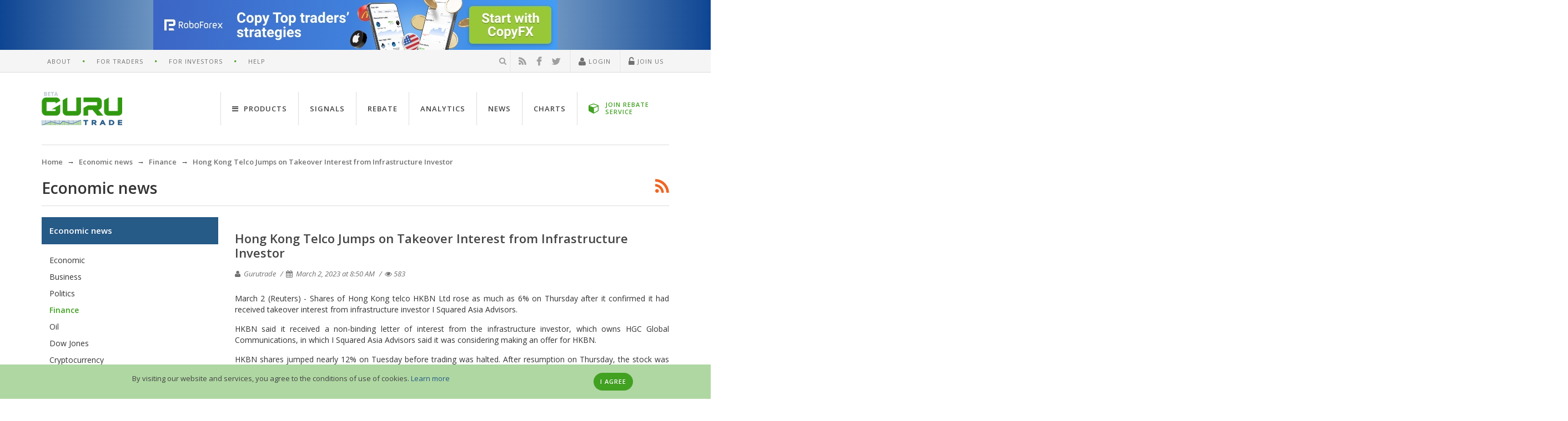

--- FILE ---
content_type: text/html; charset=UTF-8
request_url: https://www.gurutrade.com/news/hong-kong-telco-jumps-on-takeover-interest-from-infrastructure-investor-1677778503.html
body_size: 9976
content:
<!DOCTYPE html><html lang="en">
<head prefix="fb: https://ogp.me/ns/fb# og: https://ogp.me/ns# article: https://ogp.me/ns/article# profile: https://ogp.me/ns/profile#">
<meta charset="UTF-8">
<title>Hong Kong Telco Jumps on Takeover Interest from Infrastructure Investor</title><meta name="description" content="Shares of Hong Kong telco HKBN Ltd&amp;nbsp;rose as much as 6% on Thursday after it confirmed it had received takeover interest from infrastructure investor...">
<meta name="keywords" content="March, (Reuters), Shares, telco, Ltd&amp;nbsp;rose, Thursday, after, confirmed, received, takeover">
<meta property="og:type" content="article">
<meta property="og:image" content="https://www.gurutrade.com/files/imagemanager/4/2/e/42e2a346d3db44c09167f265815d35cd_5341cf0012bfd7b0a242390bb83f6187.jpg">
<meta property="og:title" content="Hong Kong Telco Jumps on Takeover Interest from Infrastructure Investor">
<meta property="og:url" content="https://www.gurutrade.com/news/hong-kong-telco-jumps-on-takeover-interest-from-infrastructure-investor-1677778503.html">
<meta property="og:description" content="Shares of Hong Kong telco HKBN Ltd&amp;nbsp;rose as much as 6% on Thursday after it confirmed it had received takeover interest from infrastructure...">
<meta property="og:site_name" content="GuruTrade.com - unique platform for traders">
<meta property="twitter:card" content="summary">
<meta property="twitter:site" content="@Guru_Trade">
<meta property="twitter:creator" content="@Guru_Trade">
<meta name="viewport" content="width=device-width, initial-scale=1.0"><link href="/favicon.png" rel="icon" type="image/png">
<link href="/themes/guru/uktheme/css/uikit.min.css" media="screen" rel="stylesheet" type="text/css">
<link href="/themes/guru/uktheme/css/project.min.css?v=2" media="screen" rel="stylesheet" type="text/css"><meta name="yandex-verification" content="61b18f7faeb7f3c3" />

<script>
(function(w,d,s,l,i){
    w[l]=w[l]||[];w[l].push({'gtm.start':new Date().getTime(),event:'gtm.js'});
    var f=d.getElementsByTagName(s)[0],j=d.createElement(s),dl=l!='dataLayer'?'&l='+l:'';j.async=true;
    j.src='https://www.googletagmanager.com/gtm.js?id='+i+dl;f.parentNode.insertBefore(j,f);}
)(window,document,'script','dataLayer','GTM-WDLW9HF');
</script>

</head>
<body data-uk-observe data-id="lm">
<noscript><iframe src="https://www.googletagmanager.com/ns.html?id=GTM-WDLW9HF" height="0" width="0" style="display:none;visibility:hidden"></iframe></noscript>
<noscript id="deferred-styles">
    <link rel="stylesheet" type="text/css" href="https://fonts.googleapis.com/css?family=Open+Sans:400italic,400,600,600italic,700,800" />
</noscript>
<script>
var loadDeferredStyles = function() {
    var addStylesNode = document.getElementById("deferred-styles");
    var replacement = document.createElement("div");
    replacement.innerHTML = addStylesNode.textContent;
    document.body.appendChild(replacement);
    addStylesNode.parentElement.removeChild(addStylesNode);
};
var raf = window.requestAnimationFrame || window.mozRequestAnimationFrame || window.webkitRequestAnimationFrame || window.msRequestAnimationFrame;
if (raf) raf(function() { window.setTimeout(loadDeferredStyles, 0); });
else window.addEventListener('load', loadDeferredStyles);
</script>
<div class="gt-wrapper">
<div class="uk-hidden-small gt-content-zone-A gt-zone-object" data-zone-alias="A" data-zone-id="1" style="text-align:center;position:relative;width:100%;z-index:20;display:inherit;"></div>
<header>
<nav class="uk-navbar gt-topbar uk-hidden-small">
<div class="uk-container uk-container-center">
<div class="uk-clearfix">
    <ul class="gt-navmenu gt-navmenu-divider-dot gt-navmenu-info gt-navmenu-left"><li><a href="https://www.gurutrade.com/about/" data-id="about_main">About</a></li><li><a href="https://www.gurutrade.com/help/trader/">For Traders</a></li><li><a href="https://www.gurutrade.com/help/investor/">For Investors</a></li><li><a href="https://www.gurutrade.com/help/">Help</a></li></ul>    <ul class="gt-navmenu gt-navmenu-info gt-navmenu-divider-line gt-navmenu-right">
        <li class="js-search-form gt-search-header">
            <form class="uk-form uk-hidden" method="post" action="https://www.gurutrade.com/search/check/">
                <div class="uk-form-icon uk-form-icon-flip"><input type="search" name="search_word" data-id="search" value="" autocomplete="off" placeholder="Search" /><i class="uk-icon-search" onclick="$(this).closest('form').submit();"></i></div>
            </form>
            <i class="uk-icon-search"></i>
        </li>
        <li class="gt-social-our">
<a href="https://www.gurutrade.com/rss/" target="_blank" rel="nofollow" title="RSS"><span class="uk-icon-small uk-icon-rss"> </span></a>
<a href="https://www.facebook.com/gurutradecom" target="_blank" rel="nofollow" title="Facebook"><span class="uk-icon-small uk-icon-facebook"> </span></a>
<a href="https://twitter.com/Guru_Trade" target="_blank" rel="nofollow" title="Twitter"><span class="uk-icon-small uk-icon-twitter"> </span></a>
</li>
        <li class="gt-usernav" data-id="block-user-bar">
    <a href="#" class="js-click-login" rel="nofollow"><i class="uk-icon-user uk-icon-small"></i> Login</a>
</li>
<li class="gt-usernav">
    <a href="#" class="js-click-register" onClick="ga('send', 'event', 'newuser', 'click', '#',{'hitCallback':function(){}});" rel="nofollow"><i class="uk-icon-unlock-alt uk-icon-small"></i> Join Us</a>
</li>
            </ul>
</div>
</div>
</nav>
<nav class="uk-navbar">
<div class="uk-container uk-container-center">
    <div class="gt-header-page uk-clearfix">
        <a href="#navbar-offcanvas" class="gt-canvas-button uk-visible-small" data-uk-offcanvas><span></span><span></span><span></span><span></span> </a>
        <a href="https://www.gurutrade.com/" class="uk-navbar-brand"><img src="/themes/guru/uktheme/img/logo.png" alt="GuruTrade" /> </a>
                <ul class="uk-navbar-nav uk-navbar-flip uk-hidden-small" id="navbar-site"><li data-uk-dropdown="{justify:'#navbar-site'}"><a href="#"><i class="uk-icon-navicon uk-margin-small-right"></i> Products</a><div class="uk-dropdown uk-dropdown-arrow uk-dropdown-navbar"><div class="uk-grid uk-dropdown-grid" data-uk-grid-match><div class="uk-width-1-3"><ul class="uk-nav uk-nav-dropdown uk-panel"><li class="uk-nav-header uk-margin-small-bottom"><i class="uk-icon-bank uk-icon-small uk-margin-small-right"></i> Brokers</li><li><a href="https://www.gurutrade.com/brokers/">Forex - Brokers</a></li><li><a href="https://www.gurutrade.com/binary-options-brokers/">Binary options Brokers</a></li><li class="uk-nav-header uk-margin-small-bottom"><i class="uk-icon-database uk-icon-small uk-margin-small-right"></i> Accounts</li><li><a href="https://www.gurutrade.com/forex-accounts/">Forex - Accounts</a></li><li><a href="https://www.gurutrade.com/binary-options-accounts/">Binary options accounts</a></li><li class="uk-nav-header uk-margin-small-bottom uk-padding-remove"><a href="https://www.gurutrade.com/rss/" rel="nofollow"><i class="uk-icon-rss uk-icon-small uk-margin-small-right"></i> RSS feeds</a></li></ul></div><div class="uk-width-1-3"><ul class="uk-nav uk-nav-dropdown uk-panel"><li class="uk-nav-header uk-margin-small-bottom"><i class="uk-icon-newspaper-o uk-icon-small uk-margin-small-right"></i> Forex news</li><li><a href="https://www.gurutrade.com/news/">Economic news</a></li><li><a href="https://www.gurutrade.com/brokers-news/">Brokers news</a></li><li class="uk-nav-header uk-margin-small-bottom"><i class="uk-icon-area-chart uk-icon-small uk-margin-small-right"></i> Monitoring</li><li><a href="https://www.gurutrade.com/forex-spreads/">Spreads</a></li><li><a href="https://www.gurutrade.com/forex-quotes/">Quotes</a></li><li><a href="https://www.gurutrade.com/forex-swaps/">Forex Swap Rates</a></li><li><a href="https://www.gurutrade.com/forex-charts/">Charts</a></li></ul></div><div class="uk-width-1-3"><ul class="uk-nav uk-nav-dropdown uk-panel"><li class="uk-nav-header uk-margin-small-bottom"><i class="uk-icon-bullhorn uk-icon-small uk-margin-small-right"></i> Live Guru</li><li><a href="https://www.gurutrade.com/forex-reviews/">Reviews</a></li><li><a href="https://www.gurutrade.com/comments/">Comments</a></li><li class="uk-nav-header uk-margin-small-bottom"><i class="uk-icon-calendar-o uk-icon-small uk-margin-small-right"></i> Analytics</li><li><a href="https://www.gurutrade.com/analytics/">Brokers analytics</a></li></ul></div></div></div></li><li><a href="https://www.gurutrade.com/signals/">Signals</a></li><li><a href="https://www.gurutrade.com/rebate/">Rebate</a></li><li><a href="https://www.gurutrade.com/analytics/">Analytics</a></li><li><a href="https://www.gurutrade.com/news/">News</a></li><li><a href="https://www.gurutrade.com/forex-charts/">Charts</a></li><li><a href="#" data-link="https://www.gurutrade.com/roboforex/rebate/" class="gt-openDemoBtn-navbar uk-link-inverse"><i class="uk-icon-cube uk-icon-small"></i> <span>JOIN REBATE SERVICE</span></a></li></ul>
            </div>
</div>
</nav>
</header>
<div class="uk-container uk-container-center">
    <div class="uk-hidden-small"><ul itemscope itemtype="https://schema.org/BreadcrumbList" class="uk-breadcrumb"><li itemscope itemprop="itemListElement" itemtype="https://schema.org/ListItem"><a itemscope itemtype="https://schema.org/Thing" itemid="https://www.gurutrade.com/" itemprop="item" href="https://www.gurutrade.com/"><span itemprop="name">Home</span></a><meta itemprop="position" content="1" /></li><li itemscope itemprop="itemListElement" itemtype="https://schema.org/ListItem"><a itemscope itemtype="https://schema.org/Thing" itemid="https://www.gurutrade.com/news/" itemprop="item" href="https://www.gurutrade.com/news/"><span itemprop="name">Economic news</span></a><meta itemprop="position" content="2" /></li><li itemscope itemprop="itemListElement" itemtype="https://schema.org/ListItem"><a itemscope itemtype="https://schema.org/Thing" itemid="https://www.gurutrade.com/news/finance/" itemprop="item" href="https://www.gurutrade.com/news/finance/"><span itemprop="name">Finance</span></a><meta itemprop="position" content="3" /></li><li itemscope itemprop="itemListElement" itemtype="https://schema.org/ListItem"><span itemscope itemtype="https://schema.org/Thing" itemid="https://www.gurutrade.com/news/hong-kong-telco-jumps-on-takeover-interest-from-infrastructure-investor-1677778503.html" itemprop="item"><span itemprop="name">Hong Kong Telco Jumps on Takeover Interest from Infrastructure Investor</span></span><meta itemprop="position" content="4" /></li></ul></div></div>    <div class="uk-container uk-container-center"><div class="gt-head-page">
    <div class="gt-head-page-title">Economic news</div>
    <div class="gt-head-page-options"><div class="uk-align-right gt-head-icon"><span class="uk-icon-rss uk-icon-xlarge uk-margin-left js-click-rss" data-target-link="https://www.gurutrade.com/news/rss/"></span></div></div>
</div>
<div class="uk-grid">
    <div class="uk-width-small-1-1 uk-width-medium-7-10 uk-push-3-10">
        <div id="mobile-broker-menu" class="uk-margin-bottom uk-hidden-large"></div>
        <article itemscope itemtype="https://schema.org/Article" class="uk-article uk-margin-remove" data-share-social>
            <meta itemprop="author" content="Gurutrade" />
            <meta itemprop="keywords" content="forex, news, economic, gurutrade" />
            <meta itemprop="datePublished" content="2023-03-02T08:50:20+02:00" />
            <h1 class="uk-article-title" itemprop="name" itemprop="headline">Hong Kong Telco Jumps on Takeover Interest from Infrastructure Investor</h1>
            <p class="uk-article-meta gt-media-pub-article-meta">
                <span><i class="uk-icon-user"></i> Gurutrade</span>
                <span><i class="uk-icon-calendar"></i> <time datetime="2023-03-02T08:50:20+02:00"><time datetime="2023-03-02T08:50:20+02:00">March 2, 2023 at 8:50 AM</time></time></span>
                <span><i class="uk-icon-eye" data-uk-tooltip title="Views of this review"></i>583</span>
            </p>
            <div class="uk-article-content" itemprop="articleBody"><p style="text-align:justify"><span style="font-size:14px">March 2 (Reuters) - Shares of Hong Kong telco HKBN Ltd&nbsp;rose as much as 6% on Thursday after it confirmed it had received takeover interest from infrastructure investor I Squared Asia Advisors.</span></p>

<p style="text-align:justify"><span style="font-size:14px">HKBN said it received a non-binding letter of interest from the infrastructure investor, which owns HGC Global Communications, in which I Squared Asia Advisors said it was considering making an offer for HKBN.</span></p>

<p style="text-align:justify"><span style="font-size:14px">HKBN shares jumped nearly 12% on Tuesday before trading was halted. After resumption on Thursday, the stock was trading up 1.8% in the afternoon session while the broader Hang Seng Index&nbsp;slipped 0.8%.</span></p>

<p style="text-align:justify"><span style="font-size:14px">The provider of telecommunication services such as broadband and Wi-Fi management said it had not reached an agreement and would pursue further talks with the party.</span></p>

<blockquote>
<p style="text-align:justify"><span style="font-size:14px">&quot;The company intends to engage in further discussions with the potential offerer, but has not formed any view about the possible offer,&quot; HKBN said in a Hong Kong Stock Exchange filing.</span></p>
</blockquote>

<p style="text-align:justify"><span style="font-size:14px">An offer, if it proceeds, may be &quot;consummated through HGC Global Communications Limited and/or one of its affiliates&quot;, HKBN said.</span></p>

<p style="text-align:justify"><span style="font-size:14px">Bloomberg reported on Tuesday, citing sources, that HGC Global Communications Ltd has lodged a takeover offer that could value HKBN at more than $1 billion.</span></p>

<p style="text-align:justify"><span style="font-size:11px"><em>Reporting by Harshita Swaminathan and Roxanne Liu; Additional reporting by Jason Xue; Editing by Dhanya Ann Thoppil and Christian Schmollinger</em></span></p>

<p dir="ltr" style="text-align:justify"><span style="font-size:11px"><em>Source: <a href="/geturl/index/ebb313ada14975822fefb8d9070ad4395fd05ec5/">Reuters</a></em></span></p></div>
        </article>
        <hr class="uk-rule-divider-content uk-rule-small">
<div id="comments">
    <div class="uk-grid uk-grid-small" data-uk-margin="{cls:'uk-margin-top'}">
        <div class="uk-width-medium-7-10">
            
<div class="social-likes">
        <div class="facebook" title="Share on Facebook">Share</div>
    <div class="twitter" title="Share on Twitter">Tweet</div>
    
</div>


        </div>
        <div class="uk-width-medium-3-10 uk-text-right">
                                <button class="uk-button uk-button-primary uk-width-1-1 uk-text-truncate" disabled>Leave a comment</button>
                            </div>
    </div>
            <div class="uk-alert uk-alert-danger review-authorized-block">To leave a comment you must <a href="#" class="custom-login" rel="nofollow">Log in</a> or <a href="#" class="custom-register" rel="nofollow">Join us</a></div>
            <hr class="uk-rule-divider-content uk-rule-small" />
    <ul class="uk-comment-list">
                    </ul>
</div>



        <div>
            <hr class="uk-rule-divider-content uk-hidden-small">
            <h4>More news</h4>
<div class="uk-grid">
            <div class="uk-width-1-1 uk-width-medium-1-2">
    <ul class="uk-list uk-list-space gt-list-decor">
                <li>
            <div class="gt-other-news gt-list-decor-minus">
                <a href="https://www.gurutrade.com/news/adnoc-s-covestro-deal-gets-conditional-european-commission-greenlight-1763121469.html">ADNOC's Covestro Deal Gets Conditional European Commission Greenlight</a>
                <div class="gt-article-meta">
                    <span><i class="uk-icon-calendar"></i> <time datetime="2025-11-14T13:30:15+02:00">November 14, 2025 at 1:30 PM</time></span>
                    <span>
                        <i class="uk-icon-folder-o"></i>
                        <a href="https://www.gurutrade.com/news/business/" class="helper-news-category green">
                            Business                        </a>
                    </span>
                </div>
            </div>
        </li>
            <li>
            <div class="gt-other-news gt-list-decor-minus">
                <a href="https://www.gurutrade.com/news/euro-zone-economy-holds-up-trade-surplus-surges-on-exports-to-us-1763122684.html">Euro Zone Economy Holds Up, Trade Surplus Surges on Exports to US</a>
                <div class="gt-article-meta">
                    <span><i class="uk-icon-calendar"></i> <time datetime="2025-11-14T13:10:06+02:00">November 14, 2025 at 1:10 PM</time></span>
                    <span>
                        <i class="uk-icon-folder-o"></i>
                        <a href="https://www.gurutrade.com/news/economic/" class="helper-news-category green">
                            Economic                        </a>
                    </span>
                </div>
            </div>
        </li>
            <li>
            <div class="gt-other-news gt-list-decor-minus">
                <a href="https://www.gurutrade.com/news/india-s-tata-motors-cuts-fy26-margin-outlook-for-luxury-unit-jlr-1763122259.html">India's Tata Motors cuts FY26 margin outlook for luxury unit JLR</a>
                <div class="gt-article-meta">
                    <span><i class="uk-icon-calendar"></i> <time datetime="2025-11-14T12:50:54+02:00">November 14, 2025 at 12:50 PM</time></span>
                    <span>
                        <i class="uk-icon-folder-o"></i>
                        <a href="https://www.gurutrade.com/news/business/" class="helper-news-category green">
                            Business                        </a>
                    </span>
                </div>
            </div>
        </li>
        </ul>
</div>            <div class="uk-width-1-1 uk-width-medium-1-2">
    <ul class="uk-list uk-list-space gt-list-decor">
                <li>
            <div class="gt-other-news gt-list-decor-minus">
                <a href="https://www.gurutrade.com/news/china-to-tighten-oversight-on-new-cars-exported-as-used-vehicles-1763121935.html">China to Tighten Oversight on New Cars Exported as Used Vehicles</a>
                <div class="gt-article-meta">
                    <span><i class="uk-icon-calendar"></i> <time datetime="2025-11-14T12:30:50+02:00">November 14, 2025 at 12:30 PM</time></span>
                    <span>
                        <i class="uk-icon-folder-o"></i>
                        <a href="https://www.gurutrade.com/news/politics/" class="helper-news-category green">
                            Politics                        </a>
                    </span>
                </div>
            </div>
        </li>
            <li>
            <div class="gt-other-news gt-list-decor-minus">
                <a href="https://www.gurutrade.com/news/stocks-hammered-on-dashed-hopes-of-imminent-fed-rate-cut-1763118752.html">Stocks Hammered on Dashed Hopes of Imminent Fed Rate Cut</a>
                <div class="gt-article-meta">
                    <span><i class="uk-icon-calendar"></i> <time datetime="2025-11-14T11:40:44+02:00">November 14, 2025 at 11:40 AM</time></span>
                    <span>
                        <i class="uk-icon-folder-o"></i>
                        <a href="https://www.gurutrade.com/news/dow-jones/" class="helper-news-category green">
                            Dow Jones                        </a>
                    </span>
                </div>
            </div>
        </li>
            <li>
            <div class="gt-other-news gt-list-decor-minus">
                <a href="https://www.gurutrade.com/news/siemens-energy-sees-limited-synergies-between-onshore-and-offshore-wind-1763120891.html">Siemens Energy sees Limited Synergies between Onshore and Offshore Wind</a>
                <div class="gt-article-meta">
                    <span><i class="uk-icon-calendar"></i> <time datetime="2025-11-14T11:00:52+02:00">November 14, 2025 at 11:00 AM</time></span>
                    <span>
                        <i class="uk-icon-folder-o"></i>
                        <a href="https://www.gurutrade.com/news/business/" class="helper-news-category green">
                            Business                        </a>
                    </span>
                </div>
            </div>
        </li>
        </ul>
</div>    </div>
            <hr class="uk-rule-divider-content uk-hidden-small">
            <a href="https://www.gurutrade.com/news/" class="uk-button uk-button-mini uk-hidden-small"><i class="uk-icon-angle-double-left"></i>Back to economic news list</a>
        </div>
        <hr class="uk-rule-transparent uk-visible-small">
    </div>
        <aside class="uk-hidden-small uk-width-medium-3-10 uk-pull-7-10">
        <div class="uk-panel gt-menu-aside">
    <ul id="menu-tabs" class="uk-nav uk-nav-side">
        <li class="uk-active"><a href="https://www.gurutrade.com/news/" class="active">Economic news</a><ul class="uk-nav-sub"><li><a href="https://www.gurutrade.com/news/economic/">Economic</a></li><li><a href="https://www.gurutrade.com/news/business/">Business</a></li><li><a href="https://www.gurutrade.com/news/politics/">Politics</a></li><li><strong class="green">Finance</strong></li><li><a href="https://www.gurutrade.com/news/oil/">Oil</a></li><li><a href="https://www.gurutrade.com/news/dow-jones/">Dow Jones</a></li><li><a href="https://www.gurutrade.com/news/cryptocurrency/">Cryptocurrency</a></li></ul></li><li><a href="https://www.gurutrade.com/analytics/">Brokers' Analytics</a></li><li><a href="https://www.gurutrade.com/brokers-news/">Brokers' News</a></li>    </ul>
</div>        <div class="uk-hidden-small gt-content-zone-D gt-zone-object" data-zone-alias="D" data-zone-id="4" style="text-align:center;position:relative;width:100%;z-index:20;display:inherit;"></div>
        <div class="gt-widget uk-clearfix">
    <h2 class="gt-widget-head"><a class="uk-link-inverse" href="https://www.gurutrade.com/brokers/"><i class="uk-icon-trophy uk-icon-small"></i> TOP 10 Forex Brokers</a></h2>
    <div class="gt-widget-body">
        <table class="uk-table uk-table-condensed">
            <tbody>
            <tr class="gt-top-title-col">
                <td>#</td>
                <td>Broker</td>
                <td class="uk-text-right">Rating</td>
            </tr>
            <tr>
    <td>1</td>
    <td>
        <a class="uk-text-semibold" href="https://www.gurutrade.com/roboforex/">RoboForex</a>
    </td>
    <td class="uk-text-right">
        926.75    </td>
</tr>
<tr>
    <td>2</td>
    <td>
        <a class="uk-text-semibold" href="https://www.gurutrade.com/teletrade/">TeleTrade</a>
    </td>
    <td class="uk-text-right">
        906.00    </td>
</tr>
<tr>
    <td>3</td>
    <td>
        <a class="uk-text-semibold" href="https://www.gurutrade.com/fxpro/">FxPro</a>
    </td>
    <td class="uk-text-right">
        881.75    </td>
</tr>
<tr>
    <td>4</td>
    <td>
        <a class="uk-text-semibold" href="https://www.gurutrade.com/alpari/">Alpari</a>
    </td>
    <td class="uk-text-right">
        873.25    </td>
</tr>
<tr>
    <td>5</td>
    <td>
        <a class="uk-text-semibold" href="https://www.gurutrade.com/liteforex/">LiteForex</a>
    </td>
    <td class="uk-text-right">
        871.00    </td>
</tr>
<tr>
    <td>6</td>
    <td>
        <a class="uk-text-semibold" href="https://www.gurutrade.com/forextime/">ForexTime</a>
    </td>
    <td class="uk-text-right">
        807.25    </td>
</tr>
<tr>
    <td>7</td>
    <td>
        <a class="uk-text-semibold" href="https://www.gurutrade.com/instaforex/">InstaForex</a>
    </td>
    <td class="uk-text-right">
        746.75    </td>
</tr>
<tr>
    <td>8</td>
    <td>
        <a class="uk-text-semibold" href="https://www.gurutrade.com/fibogroup/">FIBOGroup</a>
    </td>
    <td class="uk-text-right">
        726.00    </td>
</tr>
<tr>
    <td>9</td>
    <td>
        <a class="uk-text-semibold" href="https://www.gurutrade.com/freshforex/">FreshForex</a>
    </td>
    <td class="uk-text-right">
        682.25    </td>
</tr>
<tr>
    <td>10</td>
    <td>
        <a class="uk-text-semibold" href="https://www.gurutrade.com/fxopen/">FXOpen</a>
    </td>
    <td class="uk-text-right">
        663.25    </td>
</tr>
            </tbody>
        </table>
    </div>
</div>
            <div class="gt-widget uk-clearfix">
        <div class="gt-widget-head uk-text-truncate">
            <a class="uk-link-inverse" href="https://www.gurutrade.com/news/">
                <i class="uk-icon-briefcase uk-icon-small"></i>
                Most Read            </a>
        </div>
        <div class="gt-widget-body">
            <ul class="uk-list uk-list-space">
                                    <li class="gt-widget-anonce">
                        <div class="gt-widget-anonce-title">
                            <a href="https://www.gurutrade.com/news/metsera-falls-after-accepting-up-to-10b-offer-from-pfizer-1762815112.html">
                                Metsera Falls after Accepting Up to $10B Offer from Pfizer                            </a>
                        </div>
                        <div class="gt-article-meta">
                            <span>
                                <i class="uk-icon-calendar"></i> <time datetime="2025-11-10T18:30:03+02:00">November 10, 2025 at 6:30 PM</time>                            </span>
                            <span>
                                <i class="uk-icon-folder-o"></i>
                                <a href="https://www.gurutrade.com/news/business/" class="helper-news-category green">
                                    Business                                </a>
                            </span>
                        </div>
                    </li>
                                    <li class="gt-widget-anonce">
                        <div class="gt-widget-anonce-title">
                            <a href="https://www.gurutrade.com/news/kkr-sells-aerospace-parts-firm-novaria-group-to-arcline-for-2-2b-1762814640.html">
                                KKR Sells Aerospace Parts Firm Novaria Group to Arcline f...                            </a>
                        </div>
                        <div class="gt-article-meta">
                            <span>
                                <i class="uk-icon-calendar"></i> <time datetime="2025-11-10T14:50:11+02:00">November 10, 2025 at 2:50 PM</time>                            </span>
                            <span>
                                <i class="uk-icon-folder-o"></i>
                                <a href="https://www.gurutrade.com/news/economic/" class="helper-news-category green">
                                    Economic                                </a>
                            </span>
                        </div>
                    </li>
                                    <li class="gt-widget-anonce">
                        <div class="gt-widget-anonce-title">
                            <a href="https://www.gurutrade.com/news/asian-equities-witness-over-10b-foreign-outflows-in-nov-ai-rally-stalls-1762934407.html">
                                Asian Equities Witness over $10B Foreign Outflows in Nov,...                            </a>
                        </div>
                        <div class="gt-article-meta">
                            <span>
                                <i class="uk-icon-calendar"></i> <time datetime="2025-11-12T08:00:29+02:00">November 12, 2025 at 8:00 AM</time>                            </span>
                            <span>
                                <i class="uk-icon-folder-o"></i>
                                <a href="https://www.gurutrade.com/news/finance/" class="helper-news-category green">
                                    Finance                                </a>
                            </span>
                        </div>
                    </li>
                                    <li class="gt-widget-anonce">
                        <div class="gt-widget-anonce-title">
                            <a href="https://www.gurutrade.com/news/germany-s-siemens-to-set-out-plan-for-41b-healthineers-stake-1762805480.html">
                                Germany's Siemens to Set Out Plan for $41B Healthineers S...                            </a>
                        </div>
                        <div class="gt-article-meta">
                            <span>
                                <i class="uk-icon-calendar"></i> <time datetime="2025-11-10T18:00:55+02:00">November 10, 2025 at 6:00 PM</time>                            </span>
                            <span>
                                <i class="uk-icon-folder-o"></i>
                                <a href="https://www.gurutrade.com/news/economic/" class="helper-news-category green">
                                    Economic                                </a>
                            </span>
                        </div>
                    </li>
                                    <li class="gt-widget-anonce">
                        <div class="gt-widget-anonce-title">
                            <a href="https://www.gurutrade.com/news/aud-gains-jpy-weakens-as-end-to-us-shutdown-looks-possible-1762769344.html">
                                AUD Gains, JPY Weakens as End to US Shutdown Looks Possible                            </a>
                        </div>
                        <div class="gt-article-meta">
                            <span>
                                <i class="uk-icon-calendar"></i> <time datetime="2025-11-10T10:50:31+02:00">November 10, 2025 at 10:50 AM</time>                            </span>
                            <span>
                                <i class="uk-icon-folder-o"></i>
                                <a href="https://www.gurutrade.com/news/finance/" class="helper-news-category green">
                                    Finance                                </a>
                            </span>
                        </div>
                    </li>
                            </ul>
        </div>
    </div>
    </aside>
    </div>
</div>
            <span class="uk-icon-button uk-icon-arrow-up js-backtotop gt-gototop uk-hidden-small" data-uk-smooth-scroll data-uk-tooltip="{pos:'right'}" title="back to top"></span>
        <div class="gt-footer-push"></div>
</div>
<footer class="gt-footer-page">
<div class="gt-footer-about">
    <div class="uk-container uk-container-center">
        <div class="uk-grid">
                        <div class="uk-width-8-10 uk-hidden-small"><ul class="gt-navmenu gt-navmenu-divider-dot gt-navmenu-info gt-navmenu-left"><li><a href="https://www.gurutrade.com/map/">Sitemap</a></li><li><a href="https://www.gurutrade.com/contacts/">Contacts</a></li><li><a href="https://www.gurutrade.com/advertising/" rel="nofollow">Advertising</a></li><li><a href="https://www.gurutrade.com/brokers/request/" rel="nofollow">Broker request form</a></li><li><a href="https://www.gurutrade.com/privacy-policy/" rel="nofollow">Privacy Policy</a></li></ul></div>
                        <div class="uk-width-medium-2-10 uk-width-small-1-1"><ul class="gt-navmenu gt-navmenu-info gt-navmenu-right"><li class="gt-social-our">
<a href="https://www.gurutrade.com/rss/" target="_blank" rel="nofollow" title="RSS"><span class="uk-icon-small uk-icon-rss"> </span></a>
<a href="https://www.facebook.com/gurutradecom" target="_blank" rel="nofollow" title="Facebook"><span class="uk-icon-small uk-icon-facebook"> </span></a>
<a href="https://twitter.com/Guru_Trade" target="_blank" rel="nofollow" title="Twitter"><span class="uk-icon-small uk-icon-twitter"> </span></a>
</li>
</ul></div>
        </div>
                <p class="uk-hidden-small"><!--noindex-->Risk Disclosure: GuruTrade assumes no liability for loss or damage as a result of reliance on the information contained within this website including data, quotes, charts and forex signals. Operations in the international foreign exchange market contain high levels of risk. Forex trading may not be suitable for all investors. speculating only the money you can afford to lose. GuruTrade remind you that the data contained in this website is not necessarily real-time and may not be accurate. All stock prices, indexes, futures are indicative and not appropriate for trading. Thus, GuruTrade assumes no responsibility for any trading losses you might incur as a result of using this data. Version of the document in English is a defining and shall prevail in the event that there are discrepancies between the English and Russian languages. Seeking stocks, quotes, charts and forex? Take a look at the portal GuruTrade.com - the best directory of brokers and modern economic calendar for your service!<!--/noindex--></p>
            </div>
</div>
<div class="uk-container uk-container-center gt-footer_metrica">
    <div class="uk-float-left uk-width-large-1-2"><p class="uk-text-muted uk-margin-remove">&copy; 2013-2025 GuruTrade. All rights reserved.</p></div>
    <div class="uk-float-right uk-hidden-small"></div>
</div>
</footer>
<div id="navbar-offcanvas" class="uk-offcanvas">
<div class="uk-offcanvas-bar">
    <nav class="uk-navbar">
        <a href="https://www.gurutrade.com/" class="uk-navbar-brand"><img src="/themes/guru/uktheme/img/logo.png" alt="GuruTrade" /> </a>
    </nav>
    <ul class="uk-nav uk-nav-offcanvas uk-nav-parent-icon" data-uk-nav="{ multiple: true }">
    <li>
<ul class="gt-navmenu gt-navmenu-info gt-navmenu-divider-line uk-clearfix uk-padding-remove uk-grid-width-1-2">
<li class="gt-usernav gt-user-login" data-id="block-user-bar"><a href="#" class="js-click-login" rel="nofollow"><i class="uk-icon-group uk-icon-small"></i> Login</a></li>
<li class="gt-usernav gt-user-register"><a href="#" class="js-click-register" onClick="ga('send', 'event', 'newuser', 'click', '#',{'hitCallback': function () {}});" rel="nofollow"><i class="uk-icon-unlock-alt uk-icon-small"></i> Join Us</a></li>
</ul>
</li>
    <li>
        <form class="uk-form" method="post" action="https://www.gurutrade.com/search/check/">
            <div class="uk-form-icon uk-form-icon-flip uk-width-1-1"><input type="search" name="search_word" data-id="search" value="" autocomplete="off" class="uk-width-1-1" placeholder="Search"> <i class="uk-icon-search" onclick="$(this).closest('form').submit();"></i></div>
        </form>
    </li>
    <li><a href="https://www.gurutrade.com/signals/">Signals</a></li><li><a href="https://www.gurutrade.com/rebate/">Rebate</a></li><li><a href="https://www.gurutrade.com/analytics/">Analytics</a></li><li><a href="https://www.gurutrade.com/news/">News</a></li><li><a href="https://www.gurutrade.com/forex-charts/">Charts</a></li><li><a href="https://www.gurutrade.com/roboforex/rebate/">Join rebate service</a></li><li><a href="https://my.gurutrade.com/rebate/open-account/">Open account</a></li><li class="uk-nav-header">Brokers</li><li><a href="https://www.gurutrade.com/brokers/">Forex - Brokers</a></li><li><a href="https://www.gurutrade.com/binary-options-brokers/">Binary options Brokers</a></li><li class="uk-nav-header">Forex news</li><li><a href="https://www.gurutrade.com/news/">Economic news</a></li><li><a href="https://www.gurutrade.com/brokers-news/">Brokers news</a></li><li class="uk-nav-header">Live Guru</li><li><a href="https://www.gurutrade.com/forex-reviews/">Reviews</a></li><li><a href="https://www.gurutrade.com/comments/">Comments</a></li><li class="uk-nav-header">Accounts</li><li><a href="https://www.gurutrade.com/forex-accounts/">Forex - Accounts</a></li><li><a href="https://www.gurutrade.com/binary-options-accounts/">Binary options accounts</a></li><li class="uk-nav-header">Monitoring</li><li><a href="https://www.gurutrade.com/forex-spreads/">Spreads</a></li><li><a href="https://www.gurutrade.com/forex-quotes/">Quotes</a></li><li><a href="https://www.gurutrade.com/forex-swaps/">Forex Swap Rates</a></li><li><a href="https://www.gurutrade.com/forex-charts/">Charts</a></li><li class="uk-nav-header">Analytics</li><li><a href="https://www.gurutrade.com/analytics/">Brokers analytics</a></li><li class="uk-nav-header"><a href="https://www.gurutrade.com/rss/">RSS feeds</a></li>    <li><ul class="uk-nav-sub"><li class=""><a href="https://www.gurutrade.com/about/" data-id="about_main">About</a></li><li class=""><a href="https://www.gurutrade.com/help/trader/">For Traders</a></li><li class=""><a href="https://www.gurutrade.com/help/investor/">For Investors</a></li><li class=""><a href="https://www.gurutrade.com/help/">Help</a></li></ul></li>
</ul>

</div>
</div>
<div class="privacy-policy uk-panel-box"><div class="uk-container uk-container-center"><div class="uk-grid">
<div class="uk-width-medium-5-10 uk-width-large-8-10"><div class="policy-text">By visiting our website and services, you agree to the conditions of use of cookies. <a href="https://www.gurutrade.com/privacy-policy/" target="_blank">Learn more</a></div></div>
<div class="uk-width-medium-5-10 uk-width-large-2-10 uk-button-rounded"><span class="uk-button uk-button-primary uk-margin-small-bottom js-click-agree">I agree</span></div>
</div></div></div>
<script>
var cookies_pp_name = "privacy_policy", cookies_pp_host = "www.gurutrade.com", cookies_pp_expires = 365;
</script>
<!--noindex-->
<script>
var dqConfig = {
    'lang'         : 'en',
    'root_path'    : '/',
    'base_link'    : 'https://www.gurutrade.com/',
    'lk_link'      : 'https://my.gurutrade.com/?language=en',
    'logout_link'  : 'https://my.gurutrade.com/logout/?language=en',
    'login_link'   : 'https://my.gurutrade.com/oauthserver/authorize/?redirect_uri=https%3A%2F%2Fwww.gurutrade.com%2Foauth%2Fcallback%2Fguru%2F%3Fprev%3Dhttps%3A%2F%2Fwww.gurutrade.com%2Fnews%2Fhong-kong-telco-jumps-on-takeover-interest-from-infrastructure-investor-1677778503.html&response_type=code&language=en&client_id=guru_service&state=afd013e282c1307b0fc26e6f1263afc0',
    'register_link': 'https://my.gurutrade.com/register/?language=en',
    'token'        : '',
};
</script>
<!--/noindex-->
<!--[if lt IE 9]><script type="text/javascript" src="https://oss.maxcdn.com/libs/respond.js/1.4.2/respond.min.js"></script><![endif]-->
<!--[if lt IE 9]><script type="text/javascript" src="https://oss.maxcdn.com/libs/html5shiv/3.7.0/html5shiv.js"></script><![endif]-->
<script type="text/javascript" src="/themes/guru/uktheme/js/cdn/jquery/2.1.0/jquery.min.js"></script>
<script type="text/javascript" src="/themes/guru/uktheme/js/cdn/jquery-migrate/1.2.1/jquery-migrate.min.js"></script>
<script type="text/javascript" src="/themes/guru/uktheme/js/cdn/uikit/2.17.0/js/uikit.min.js"></script>
<script type="text/javascript" src="/themes/guru/js/scrips.min.js"></script>
<script type="text/javascript" src="/themes/guru/uktheme/js/addons/sociallikes/social-likes.min.js"></script>
<script type="text/javascript" src="/themes/guru/js/jquery/jquery.blockUI.min.js"></script>
<script type="text/javascript" src="/themes/guru/js/utils.min.js"></script>
<script type="text/javascript" src="/themes/guru/new/js/jqueryform/jquery.form.min.js"></script>
<script type="text/javascript" src="/themes/guru/js/jplugins/cookie/cookie.min.js"></script>
<script type="text/javascript" src="/themes/guru/js/privacy-policy.min.js"></script>
<script type="text/javascript" src="/themes/guru/js/layout.main.min.js?v=2"></script>
<script type="text/javascript" src="/themes/guru/js/jquery.main.new.min.js"></script><!--noindex-->
<script>
$(document).ready(function() {
    var blockUImessage = new guruBlockUI();
    var hash = window.location.hash;
    if (hash.substring(1,4) == 'rev') {
        highlight(hash.substring(4));
    }
    $('.comment').last().addClass('review-last');
    $('#com-text-main').hide();
    $(document).on('click', '[data-permalink]', function(event) {
        highlight($(this).find("a").data('hash-id'));
    }).on('click', '[data-goto-parent]', function(event) {
        var id = ($(event.target).data('id'));
        var target_id = ($(event.target).data('target-id'));
        $("[data-goto-child]").hide();
        $("[data-goto-child=" + target_id + "]").show().find("a").attr('href', '#rev' + id).data('child-id', id);
        highlight(target_id);
    }).on('click', '[data-goto-child]', function(event) {
        highlight($(event.target).data('child-id'));
        $(this).hide();
    }).on('click', '.reply-link', function() {
        console.log('here');
        var $t=$(this);
        var com_id = $t.prop('id').substr(1);
        if($('#cur_comment').val() != com_id) {
            $('.reply-link').show();
            var $new_form_block = $('.reply').clone();
            if (!$new_form_block.length) {
                scrollToEl(".review-authorized-block", 200);
            }
            $new_form_block.appendTo("#com-placeholder"+com_id).prop('id', 'com-text'+com_id);
            $new_form_block.find('form').submit(
                function (){
                    $(this).ajaxSubmit({
                        dataType: 'json',
                        resetForm: false,
                        beforeSubmit: function(){
                            $('[data-alert]').empty().hide();
                            $('[data-validator]').removeClass('uk-form-danger');
                            blockUImessage.block("Please\x20wait,\x20your\x20request\x20is\x20being\x20processed.", 0);
                        },
                        success: function(data){
                            if (data.success == 'ok') {
                                $new_form_block.hide();
                                $new_form_block.find('form').resetForm();
                                blockUImessage.block("Thank\x20you\x20for\x20your\x20comment\x21\x20Your\x20message\x20has\x20been\x20sent\x20and\x20is\x20under\x20moderation.", 3000);
                            } else {
                                $('[data-validator]').errorMessages(data, 1);
                                blockUImessage.unblock();
                            }
                        },
                        complete: function(){
                        }
                    });
                    return false;
                }
            );
            $("#com-placeholder"+com_id+" input[name=parent]").attr('value', $(this).data('replyLink'));
            $('div').find('.reply:not(#com-text'+com_id+')').remove();
            $('#cur_comment').val(com_id);
        }
        $('#com-text'+com_id).show();
    }).on('click', '#comm-close', function(){
        $(this).parents('div[id^=com-text]').hide();
    });
    function highlight(id) {
        $("[data-review-id]").removeClass('uk-active');
        $("[data-review-id=" + id + "]").addClass('uk-active');
    }
    function scrollToEl(element, topIndent) {
        $('html, body').animate({
            scrollTop: $(element).offset().top - topIndent
        }, 1000);
    }
});
</script>
<script>
$(document).ready(function(){
    $('.gt-zone-object').each(function(){
        var b = $(this), bData = {};
        bData.zone_alias = b.data('zone-alias');
        bData.zone_id = b.data('zone-id');
        bData.location = encodeURI(document.location);
        bData.host =  encodeURI(document.location.host);
        if(document.referrer){bData.referrer = encodeURI(document.referrer);}
        $.ajax({url:'https://www.gurutrade.com/content/', method: 'POST', data:bData})
        .done(function(data){
            if((data.status == "true") && (data.html != '')){
                if((bData.zone_alias != 'A') && (bData.zone_alias != 'MA')){
                    b.html('<div class="gt-widget uk-clearfix">' + data.html + '</div>');
                } else {
                    b.html(data.html);
                }
            } else {
                b.remove();
            }
        });
    });
});
</script>
<script>
$.ajax({
    url: 'https://my.gurutrade.com/check-authorization/?identity=&language=en',
    type: "GET",
    jsonp: "callback",
    dataType: "jsonp",
    success: function( response ) {
            if (response.authorized){$('.js-click-login').click();}
        }
});

var labels = {"password":"Password","confirm_password":"Confirm password","show":"Show"};
</script>
<!--/noindex-->
</body>
</html>

--- FILE ---
content_type: text/css
request_url: https://www.gurutrade.com/themes/guru/uktheme/css/project.min.css?v=2
body_size: 51922
content:
body{padding-bottom:307px}html.fancybox-margin{margin-right:15px !important}.uk-position-relative{position:relative !important}.uk-padding-remove{padding:0 !important}.uk-padding-remove li{padding:0 !important}.uk-tooltip.uk-tooltip-right:before{content:"";display:block;position:absolute;width:0;height:0;border:6px solid #f5f5f5;border-color:transparent #f5f5f5 transparent transparent;top:0;bottom:0;margin:auto;left:-11px;z-index:9}.uk-tooltip.uk-tooltip-right:after{border:6px solid #d6d6d6;border-color:transparent #d6d6d6 transparent transparent;top:0;bottom:0;left:-12px;margin:auto}.gt-canvas-button{float:left;margin-left:-25px;width:20px;height:20px;background:0;border:0;padding:20px}.gt-canvas-button span{display:block;width:100%;height:0;border-bottom:2px #cecece solid;margin-bottom:4px}.uk-sprite{background-image:url("../img/uk-sprite.png");background-repeat:no-repeat;background-color:transparent;vertical-align:middle}.gt-margin-medium-right{margin-right:25px !important}.gt-topbar{background:#f5f5f5;border-bottom:1px solid #ddd}.gt-navmenu{margin:0;padding:0;list-style:none}.gt-navmenu>li{display:inline-block;float:left;line-height:40px;height:40px;position:relative}.gt-navmenu-left{float:left}.gt-navmenu-left>li:first-child{padding-left:0}.gt-navmenu-right{float:right}.gt-navmenu-right>li:last-child{padding-right:0}.gt-navmenu-info>li{padding:0 15px;text-align:center}.gt-navmenu-info>li>a,.gt-navmenu-info>li>span{font-size:11px;text-transform:uppercase;letter-spacing:1px;display:inline-block;color:#717171}.gt-navmenu-info>li>a:hover{color:#41a121}.gt-navmenu-info>li>span{cursor:default}.gt-navmenu-divider-dot>li{padding:0 20px 0 26px}.gt-navmenu-divider-dot>li:not(:first-child):before{content:'\f111';position:absolute;left:1px;top:1px;font-family:FontAwesome;font-size:4px;color:#41a121;display:inline-block}.gt-navmenu-divider-line>li{border-left:1px solid #ddd;border-right:1px solid #fff}.gt-navmenu-divider-line>li:first-child{border-left-width:0}.gt-navmenu-divider-line>li:last-child{border-right-width:0}.gt-list-lang{margin:0;line-height:20px}.gt-list-lang>li{font-size:11px;padding:0 5px;text-transform:uppercase}.gt-list-lang-active{color:#41a121}.gt-list-lang-active ~ .uk-dropdown{margin-top:15px}.gt-navmenu-info{padding:0 10px !important}.gt-social-our [class*="uk-icon"]{font-weight:600}.gt-topbar .gt-social-our [class*="uk-icon"]{color:#9f9f9f}.gt-social-our>*+*{margin-left:15px}.gt-social-our [class*="js-click-social"]{cursor:pointer}.gt-social-our [class*="icon-google"]:hover{color:#dd4b39}.gt-social-our [class*="icon-facebook"]:hover{color:#3b5998}.gt-social-our [class*="icon-vk"]:hover{color:#3f6b9b}.gt-social-our [class*="icon-twitter"]:hover{color:#55acee}.gt-social-our [class*="icon-rss"]{color:#717171}.gt-social-our [class*="icon-rss"]:hover{color:#e5540d}.gt-word-break-all{word-break:break-all}.gt-text-semibold{font-weight:600}.gt-text-italic{font-style:italic}.gt-text-normal{font-size:14px}.gt-text-nowrap{white-space:nowrap}.uk-vertical-align-baseline{vertical-align:baseline}.gt-color-brand{color:#265a87}.gt-link-underline{text-decoration:underline}.gt-link-underline:hover{text-decoration:none}[data-link]{cursor:pointer}label>img{margin-bottom:3px}.uk-navbar-nav>li>.gt-openDemoBtn-navbar{position:relative}.uk-navbar-nav>li>.gt-openDemoBtn-navbar i{position:absolute;top:20px;left:20px}.uk-navbar-nav>li>.gt-openDemoBtn-navbar span{width:95px;display:inline-block;line-height:1.2;font-size:11px;padding:16px 0 0 30px}.gt-header-page{background-color:#fff;border-bottom:1px solid #ddd}.gt-subscribe-form{display:inline-block;margin-left:1px}.gt-subscribe-form>div>*{float:left;margin-left:-1px}.gt-subscribe-form .uk-alert p{margin-right:25px}.gt-head-page{position:relative;margin-bottom:20px;min-height:32px}.gt-head-page:before,.gt-head-page:after{content:' ';display:table}.gt-head-page:after{clear:both;position:relative;width:100%;height:0;border-top:1px solid #ddd}.gt-head-page-title{font-size:28px;line-height:34px;margin-bottom:15px;font-weight:600}.gt-head-page-options{white-space:nowrap}[class*='gt-description-page-']{position:relative;padding:20px;background-color:#f5f5f5}.gt-description-page-top{margin-bottom:35px}.gt-description-page-bottom,.gt-description-page-bottom-upper{margin-top:35px}.gt-description-page-top{margin-bottom:35px}.blue,.blue a,.gt-chart-color-average,.gt-color-average{color:#265a87}.green,.green a,.gt-spread-number.green a,.gt-chart-color-low,.gt-color-main,.gt-color-low{color:#41a121}.red,.red a,.gt-spread-number.red a,.gt-chart-color-high,.gt-color-high,.gt-color-danger{color:#f26c4f}.gt-color-warning{color:#ee4e02}.uk-icon-lang-en,.uk-icon-lang-ru{height:24px;width:24px}.uk-icon-lang-en{background-position:0 0}.uk-icon-lang-ru{background-position:-34px 0}[class*='gt-icon-']{width:24px;height:24px;vertical-align:middle;background-repeat:no-repeat;background-size:contain;display:inline-block}.gt-icon-image-large{width:32px;height:32px}.gt-icon-image-small{width:18px;height:18px}.gt-icon-image-mini{width:10px;height:10px}.gt-icon-monitoring-green{background-image:url([data-uri])}.gt-icon-monitoring-yes{background-image:url([data-uri])}.gt-icon-check-form{background-image:url([data-uri])}.gt-icon-reset-form{background-image:url([data-uri])}.gt-wrapper{min-height:100%;height:100%}.uk-visible-hover-compare-btn .uk-relative{position:relative}.gt-brokers-compare-btn{position:absolute;top:0;right:-26px}.uk-visible-hover-compare-btn .add-to-compare{display:none}.uk-visible-hover-compare-btn:hover .add-to-compare{display:block}.gt-brokers-compare-btn .uk-button{background:#fff}.gt-account{position:relative;min-width:160px}.gt-account .gt-account-title,.gt-account .gt-account-rating,.gt-account .gt-account-description-list b{font-size:14px;letter-spacing:.5px;margin-right:5px;font-weight:600}.gt-account .gt-account-description-list b{font-weight:600}.gt-account a[class*="gt-account-title"]{color:#41a121}.gt-account a[class*="gt-account-title"]:hover{color:#265a87}.gt-account .gt-account-title-large{font-size:16px;font-weight:600}.gt-account .gt-account-title-small{display:block;font-size:11px;line-height:12px;text-transform:uppercase;letter-spacing:1px;font-weight:600}.gt-account .uk-list-space li{margin-bottom:5px}.gt-account .gt-accounts-compare-btn{position:absolute;top:0;right:0}.gt-broker-image,.gt-broker-image-small,.gt-broker-image-medium,.gt-broker-image-large{display:inline-block;position:relative;vertical-align:middle}.gt-broker-image{width:60px;height:60px;line-height:56px}.gt-broker-image-small{width:35px;height:35px;line-height:26px}.gt-broker-image-medium{width:80px;height:80px;line-height:76px}.gt-broker-image-large{height:155px;width:155px;line-height:151px}.gt-monitoring-other{float:right;margin-top:10px}.gt-account-pair-table .event-details-wrapper{display:none;background-color:#f5f5f5;border-bottom:2px solid #ccc;border-top:2px solid #ccc;font-weight:600}.gt-account-pair-table .event-details-wrapper table{border-color:transparent}.gt-account-pair-table .event-details-wrapper thead th{background-color:transparent}.gt-account-pair-table .event-details-wrapper>td{padding-bottom:0}.gt-table-green thead th{background-color:#41a121}.gt-article{margin-bottom:20px}.gt-article-title,.gt-article-broker-name{font-size:16px;line-height:1.4;font-weight:600;display:inline-block}.gt-article-title-small{font-size:14px;font-weight:600}.gt-article-broker-name{margin:15px 0 0 15px}.gt-article-entry{margin:5px 0}.gt-article-image{display:block;margin-bottom:15px}.gt-article .gt-broker-image{width:50px;height:50px;line-height:46px}.gt-article-anchor{margin-top:-5px;display:block}.gt-article-meta,.gt-article .uk-article-meta,.uk-article .uk-article-meta{font-size:13px;color:#717171;font-style:italic}.gt-article-meta span:not(:first-child):before,.gt-article .uk-article-meta span:not(:first-child):before,.uk-article .uk-article-meta span:not(:first-child):before{content:"/";display:inline-block;margin:0 5px}.gt-article-meta i[class*="uk-icon"],.gt-article .uk-article-meta i[class*="uk-icon"],.uk-article .uk-article-meta i[class*="uk-icon"]{margin-right:3px}.gt-article-meta a,.gt-article .uk-article-meta a,.uk-article .uk-article-meta a{font-style:normal}.gt-article-image-widget-small,.gt-article-image-widget-large{position:relative;width:100%;height:160px}.gt-article-image-widget-small img,.gt-article-image-widget-large img{position:absolute;top:0;left:0;bottom:0;right:0;height:100%;width:100%;background-repeat:no-repeat;background-position:50% 50%;background-size:cover}.gt-article-image-widget-small{height:112px}.gt-widget-anonce{padding-bottom:0 !important;padding-left:6px;padding-right:6px}.gt-widget-anonce .gt-widget-anonce-author{margin:5px 0 8px}.gt-widget-anonce .gt-widget-anonce-author a{color:#41a121}.gt-widget-anonce .gt-widget-anonce-author a:hover{color:#265a87}.gt-widget-anonce .gt-widget-anonce-title{font-size:14px;margin:5px 0;font-weight:600}.gt-widget-anonce .gt-widget-anonce-entry{margin:5px 0}.gt-widget-anonce .gt-widget-anonce-meta .separator{padding:0 9px}.gt-promo-image{padding:20px;border:1px solid #ddd;background-color:#f5f5f5;min-height:130px;line-height:128px;text-align:center}.gt-promo-image>img{display:inline-block;vertical-align:middle}.gt-spread-number{font-size:16px;font-weight:600;line-height:1}.gt-spread-number a{border-bottom:1px solid #ddd;color:#444}.gt-spread-number a:hover{border-bottom-color:#444}.gt-spread-compare-selecter .gt-spread-compare-selecter-account{float:left;margin:0 10px 10px 0;width:270px;padding-left:37px;position:relative}.gt-spread-compare-selecter .gt-account-image{position:absolute;top:0;left:0}.gt-spread-pair-selecter{width:145px}.gt-spread-pair-selecter.uk-open>.uk-dropdown{display:block !important}.uk-detail-list-rating .uk-split-head{font-size:12px;font-weight:300;margin-bottom:7px}.uk-detail-list-rating dt.uk-split-detail{padding-left:15px}.uk-detail-list-rating .uk-split-detail{font-size:1em;font-weight:400}.gt-chart-container{position:relative}.gt-chart-legend{margin-top:2px;padding-bottom:10px;font-weight:600}.gt-menu-aside{margin-bottom:30px}.gt-widget{margin-bottom:30px}.gt-widget .gt-widget-head{font-size:13px;text-transform:uppercase;line-height:1;font-weight:600;letter-spacing:1px;padding:18px 10px;margin:0;background:#edecec}.gt-widget .gt-widget-head.gt-has-tab{padding-bottom:0}.gt-widget .gt-widget-head .gt-tab{margin:0 -6px}.gt-widget .gt-widget-head .gt-tab>li>a{padding-top:10px}.gt-widget .gt-widget-head .gt-tab .uk-tab-responsive:before{left:8px;top:17px}.gt-widget .gt-widget-head .gt-tab .uk-tab-responsive>a{padding-left:24px}.gt-widget .gt-widget-body{padding:10px 4px 0 4px}.gt-widget .gt-widget-body>.uk-table{position:relative;margin-bottom:0}.gt-panel-box-broker{border:4px solid #ddd;background:#fff}.gt-panel-box-broker p{word-wrap:break-word}.gt-panel-box-broker .gt-broker-image-large{margin:0 auto 15px}.gt-panel-box-broker-divider{border-width:3px}.gt-panel-box-broker-title{font-size:13px;text-transform:uppercase;line-height:1;font-weight:600;letter-spacing:1px}.gt-panel-box-accounts-menu{margin:15px 0 0 !important;border:0}.gt-panel-box-accounts-menu>li>a{border:0}.gt-account-details dt{padding:10px 15px 5px;font-weight:600;font-size:13px;color:#333}.gt-account-details dt:nth-of-type(odd){background-color:#f5f5f5}.gt-account-details dd{padding:0 15px 10px;font-size:13px}.gt-account-details dd:nth-of-type(odd){background-color:#f5f5f5}.gt-author-avatar{display:inline-block;width:30px;height:30px;overflow:hidden;border:1px solid #fafafa;border-radius:50%;background-size:cover;background-position:center center;background-repeat:no-repeat;vertical-align:middle}.gt-author-medium .gt-author-avatar{width:48px;height:48px}.gt-author-name{font-weight:600;margin:0 5px;font-size:14px}.gt-author-followersCounter,.gt-author-ideasCounter{margin-left:10px;color:#717171;font-size:12px}.gt-author-bonus{margin:0 5px;font-weight:600;color:#e67e22}.gt-statistic{margin-top:5px}.gt-statistic-value{font-size:14px;font-weight:600}.gt-statistic-description{font-size:11px;line-height:1;padding-top:4px;color:#717171}.gt-statistic.gt-statistic-medium .gt-statistic-value{font-size:16px}.gt-statistic.gt-statistic-medium .gt-statistic-description{font-size:13px}.gt-account-statistic li{padding:0 0 0 25px;border-top:0}.gt-account-statistic li .gt-statistic-value{padding:10px 0 0;border-top:1px dotted #ddd;line-height:21px}.gt-account-statistic li .gt-statistic-description{border-bottom:1px dotted #ddd;padding-bottom:10px}.gt-account-statistic li .gmt{display:inline}.gt-idea-preview{margin:10px 0}.gt-idea-details{line-height:25px;padding:0 0 5px 0;margin:0 0 10px 0;border-bottom:2px solid #fafafa}.gt-idea-instrument,.gt-idea-timeframe,.gt-idea-type{font-size:16px;line-height:1.4;font-weight:600;display:inline-block}.gt-idea-type{margin:0 5px}.gt-idea-ror,.gt-idea-profit{float:right;font-size:11px;margin:0 0 0 3px;color:#717171}.gt-idea-title{font-size:14px;font-weight:600}.gt-idea-description{height:60px;position:relative;overflow:hidden}.gt-idea-description:after{content:"";position:absolute;top:0;bottom:0;left:0;right:0;background:linear-gradient(to bottom,rgba(255,255,255,0) 0,#fff 90%)}.gt-broker-subnav{list-style:none;width:100%;padding:0;margin-top:-15px;margin-bottom:25px;position:relative;text-align:center}.gt-broker-subnav:after{content:' ';position:absolute;bottom:-1px;left:0;width:100%;height:0;border-top:1px solid #ddd}.gt-broker-subnav>li{display:inline-block;padding:10px 4px;border-bottom:2px solid transparent;position:relative}.gt-broker-subnav>li .uk-dropdown{margin-top:2px}.gt-broker-subnav>li>a{position:relative;color:#265a87;font-weight:700}.gt-broker-subnav>li>a:hover{color:#41a121}.gt-broker-subnav>li .uk-dropdown{margin-top:2px}.gt-broker-subnav>li>a>span{color:#999;font-weight:400}.gt-broker-subnav>.uk-active>a{color:#999}.gt-broker-currency-pairs-list span{float:left;display:block;width:72px}.gt-borker-rating{overflow-y:hidden}.gt-borker-rating .number_rating{display:inline-block;line-height:1.7}.gt-borker-rating .my_rating{display:inline-block}.gt-borker-rating .my_rating>input{position:absolute;opacity:0;height:0;width:0}.gt-broker-about-short{font-size:14px}.grid-th-counter{width:25px}.grid-th-regulation_check,.grid-th-spread_check{width:1%}.gt-broker-vip:nth-child(4n+1),.gt-broker-vip:nth-child(4n+2){background:#f5f5f5 !important}.gt-broker-vip:nth-child(4n+3),.gt-broker-vip:nth-child(4n+4){background:#fff !important}.gt-broker-vip td{padding-bottom:0;background:rgba(255,241,100,0.1) !important}.gt-broker-vip-detail td{vertical-align:top}.gt-broker-vip-detail .head{font-size:10px;line-height:14px;letter-spacing:1px;font-weight:700;text-transform:uppercase;margin-bottom:-10px}.gt-broker-vip-detail .content{line-height:1.5}.gt-account-pair-table tr.gt-account-pair-table-toggle{padding:10px 0}.gt-account-pair-table tr.gt-account-pair-table-toggle td.gt-account-pair-td{padding:10px 5px}.gt-account-pair-table tr.uk-active td{font-weight:600}.gt-filter-form{margin-bottom:20px}.gt-filter-form .gt-filter-form-title{font-size:12px;font-weight:700;line-height:16px;padding-bottom:10px;color:#265a87;width:100%;overflow:hidden}.gt-filter-form .gt-filter-form-title:after{content:" ";padding-top:5px;border-bottom-style:dashed}.gt-compare-with{padding:10px 0;text-align:center}.gt-compare-with button{margin:0 auto;display:inline-block}.gt-compare-with-image{margin:0 auto;height:50px;width:50px;line-height:46px}.gt-compare-with-title{margin:5px 0;font-weight:600;text-align:center}.gt-compare-with-account{font-size:12px;font-weight:600;line-height:22px;margin-bottom:5px;margin-top:-5px;color:#666;text-align:center}.gt-compare-count{margin-left:5px;padding-left:10px;border-left:1px solid #51a736;line-height:2;display:inline-block}.gt-other-brokers a{display:block;position:relative;padding-left:37px;line-height:40px}.gt-other-brokers .gt-other-brokers-image{display:block;position:absolute;top:0;left:0;width:30px;height:30px}.gt-other-brokers .gt-icon-monitoring-yes{margin-top:10px}.gt-captcha-image img{height:44px}.gt-image-border{position:inherit;overflow:hidden;border:1px solid #fafafa;border-radius:50%;display:inline-block}.gt-inline-list li{display:inline-block}@media(min-width:960px){.gt-inline-list{text-align:center}}.gt-list-large li{font-size:14px;margin-right:30px;margin-top:10px}.gt-list-large li [class*='gt-list-decor-']:before{font-size:120%}@media(max-width:1200px){.uk-grid>.gt-list-decor{padding-left:25px}}.gt-list-decor>li{margin-bottom:5px}[class*='gt-list-decor-']{display:inline-block;margin-left:20px;position:relative}[class*='gt-list-decor-']:before{position:absolute;top:0;left:-20px;font-family:"FontAwesome";display:inline-block;font-weight:400;color:#ccc}.gt-list-decor-link{color:#444}.gt-list-decor-link span{border-bottom:1px solid #ddd}.gt-list-decor-check:before{content:'\f00c'}.gt-list-decor-block:before{content:'\f05e'}.gt-list-decor-minus:before{content:'\f068'}.gt-list-decor-mdash:before{content:'—'}.gt-list-decor-folder-o:before{content:'\f114'}.gt-list-decor-question:before{content:'\f128'}.gt-list-decor-cap:before{content:'\f19d'}.gt-table-list tr th:first-child{background:#fff;min-width:172px;max-width:172px;text-align:right}.gt-table-list tr th,.gt-table-list tr td{min-width:167px;max-width:167px;border-right:2px solid #eee}.uk-table th{position:relative}.uk-table th [class*='uk-icon-sort-']{right:auto;top:auto;padding-left:1px;z-index:1}.gt-table-profile-info{border:0;font-weight:600}.gt-profile_review-meta{display:inline-block}.gt-profile_review-meta span:before{content:"/";display:inline-block;margin:0 10px}.gt-footer-page{border-top:1px solid #ddd;background-color:#f5f5f5;position:absolute;bottom:0;width:100%;max-height:100%}.gt-footer-about{background-color:#f5f5f5;margin-bottom:15px}.gt-gototop{display:inline-block;height:30px;width:30px;line-height:20px;position:fixed;bottom:320px;left:10px;z-index:10;visibility:hidden;opacity:0;color:#999;border-color:#999}.gt-gototop.is-visible{visibility:visible;opacity:1}.gt-gototop:before{font-size:16px;line-height:24px}.gt-gototop:hover{color:#41a121;border-color:#41a121}.accented{background:#ffffdb}.js-search-form>i{cursor:pointer}.gt-sitemap .gt-sitemap-list{border-left:1px solid #ccc;padding:10px 0}.gt-sitemap .gt-sitemap-list>li{padding-left:30px;position:relative}.gt-sitemap .gt-sitemap-list>li img{cursor:pointer}.gt-sitemap .gt-sitemap-list>li:before{border-top:1px solid #ccc !important;width:25px;margin-left:-30px;top:11px;position:absolute}.gt-sitemap>.gt-sitemap-list{padding-bottom:0;margin-bottom:0}.gt-sitemap>.gt-sitemap-list>li{margin-top:3px}.gt-sitemap>.gt-sitemap-list>li>a{font-weight:700}.gt-navmenu .gt-search-header{padding:0;line-height:37px}.gt-navmenu .gt-search-header input[type="search"]{height:40px;width:150px;padding-top:9px;border-color:transparent;border-left-color:#ddd}.gt-navmenu .gt-search-header input[type="search"]:focus{border-color:transparent;border-left-color:#ddd}.gt-navmenu .gt-search-header ::-moz-placeholder{font-size:11px;text-transform:uppercase;letter-spacing:1px}.gt-navmenu .gt-search-header :-ms-input-placeholder{font-size:11px;text-transform:uppercase;letter-spacing:1px}.gt-navmenu .gt-search-header ::-webkit-input-placeholder{font-size:11px;text-transform:uppercase;letter-spacing:1px}.gt-navmenu .gt-search-header.uk-form-icon-flip>[class*='uk-icon-']{color:#9f9f9f}.gt-navmenu .gt-search-header>[class*='uk-icon-']{position:relative;top:2px;width:24px;font-size:14px;color:#9f9f9f}.gt-faq-header{position:relative;padding-right:20px}.gt-faq-header .gt-anchor-link{position:absolute;right:0;top:5px;color:#ccc}.gt-group-greenboard{max-width:230px;height:140px;background:url(../img/greenboard.png) no-repeat;background-size:contain;text-align:center}.gt-group-greenboard .gt-group-greenboard-link{font:800 20px/1.2 "Open Sans";display:inline-block;border-bottom:2px solid #fff;color:#fff;text-transform:uppercase}.gt-group-greenboard .gt-group-greenboard-link:hover,.gt-group-greenboard .gt-group-greenboard-link.active{color:rgba(255,255,255,0.8);border-color:transparent}.gt-school-category{width:100%;height:204px;overflow:hidden;box-shadow:inset 0 0 0 1px #e2e2e2;position:relative}.gt-school-category .gt-school-category-count{position:absolute;left:15px;top:15px;font-style:italic;z-index:10}.gt-school-category .gt-school-category-title{position:absolute;left:0;top:0;height:100%;width:100%;color:#fff;font-size:18px;box-sizing:border-box;padding:150px 40px 15px 15px;background-color:rgba(255,255,255,0.5);background-image:url('[data-uri]');background-repeat:repeat-x;background-position:left bottom}.gt-school-category .gt-school-category-title:hover{color:#fff;background-color:rgba(255,255,255,0);background-image:url('[data-uri]');background-repeat:repeat-x;background-position:left bottom}.gt-school-category .gt-school-category-title [class*="uk-icon"]{position:absolute;left:15px;top:150px}.gt-school-category .gt-school-category-title .text{padding-left:26px;display:inline-block;position:relative;top:-3px}.gt-school-groups-others li{margin-bottom:10px}.gt-school-groups-others .uk-panel-box{font-size:14px;font-weight:bold;letter-spacing:1px;text-transform:uppercase;background:#6c9bba;background-image:url("../img/greenboard.png");background-position:-2px -2px;position:relative;overflow:hidden}.gt-school-groups-others .uk-panel-box:after,.gt-school-groups-others .uk-panel-box:before{content:'';display:block;background:100% 100% url("../img/greenboard.png");position:absolute;bottom:0}.gt-school-groups-others .uk-panel-box:after{height:4px;width:100%;left:0}.gt-school-groups-others .uk-panel-box:before{width:4px;height:100%;right:0}.gt-school-groups-others .gt-school-groups-others-item{display:block;height:40px;text-align:center}.gt-school-groups-others .gt-school-groups-others-link{font:700 13px/1.2 "Open Sans";display:inline-block;border-bottom:1px solid #fff;color:#fff;text-transform:uppercase}.gt-school-groups-others .gt-school-groups-others-link:hover,.gt-school-groups-others .gt-school-groups-others-link.active{color:rgba(255,255,255,0.8);border-color:transparent}.gt-nav-tabs{border-top:0}.gt-nav-tabs>li:first-child>a{border-top:1px #d3dee7 solid}.gt-nav-tabs>li a{color:#333;position:relative;font-size:15px;line-height:19px;padding:15px 40px 15px 19px;border-bottom:1px #d3dee7 solid;transition:all 200ms ease-in-out}.gt-nav-tabs>li a:hover,.gt-nav-tabs>li a:focus{background:rgba(0,0,0,0.05);outline:0;background:#d3dee7;color:#265a87}.gt-nav-tabs>li a:hover:after,.gt-nav-tabs>li a:focus:after{color:#265a87}.gt-nav-tabs>li a:after{display:inline-block;font-weight:400;font-style:normal;font-size:22px;line-height:1;font-family:Arial,sans-serif;-webkit-font-smoothing:antialiased;-moz-osx-font-smoothing:grayscale;content:"→";color:#7d7d7d;position:absolute;right:10px;top:50%;margin-top:-12px}.gt-nav-tabs>li.uk-active>a{background:#265a87;color:#fff;font-weight:normal}.gt-nav-tabs>li.uk-active>a:after{color:#fff}.uk-nav-side>li.uk-active>ul>li.uk-active>a{font-weight:600;color:#41a121}.gt-subnav-active-arrows>li>a{background-image:none}.gt-subnav-active-arrows>li.uk-active>ul>li.uk-active>a{background-image:url("../img/arrow_right.png");background-position:center right;background-repeat:no-repeat}.gt-user-status{font-size:11px;display:inline-block;margin:10px 0 0 15px;color:#999}.gt-user-status i{font-size:14px;color:#41a121;margin-right:5px}.gt-user-status.offline i{color:#f26c4f}.gt-tags-list{padding:0;list-style:none;margin-bottom:0}.gt-tags-list .gt-tag{display:inline-block;overflow:hidden;white-space:nowrap;line-height:28px}.c-value-0,.e-value-0{background-image:url("../../images/spread/none.png")}.c-value-1,.e-value-1{background-image:url("../../images/spread/low.png")}.c-value-2,.e-value-2{background-image:url("../../images/spread/mid.png")}.c-value-3,.e-value-3{background-image:url("../../images/spread/high.png")}.calendar-e-value{width:15px;height:12px;display:inline-block;vertical-align:baseline;background-repeat:no-repeat}.img-calendar-country{vertical-align:baseline}.gt-user-list ul li{word-wrap:break-word}.gt-widget-sidebar{border-top:0;border-bottom:0}.gt-widget-sidebar th{padding:0}.gt-widget-sidebar th h2{background:#f5f5f5;padding:17px 13px;color:#333}.gt-widget-sidebar th h2 i{font-size:18px;margin-right:5px}.gt-widget-sidebar tbody td{margin-bottom:11px;padding:10px 0 0 0}.gt-widget-sidebar tbody td a{font-size:15px;color:#717171;font-weight:600}.gt-widget-sidebar tbody td a:hover{color:#41a121}.gt-widget-sidebar tbody td a:last-child{font-size:13px;color:#41a121}.gt-widget-sidebar tbody td p{margin:3px 0 5px;line-height:18px}.gt-date-widget{color:#717171;font-style:italic}.gt-comment-title{font-size:14px;font-weight:600}.gt-text-meta{font-size:13px;line-height:21px;color:#717171;font-style:italic}.gt-text-meta a{font-style:normal}.gt-text-meta .separator{padding:0 9px}.gt-isOfficial{padding:10px;background:#ebf7fd}.gt-tab{margin:0;padding:0;list-style:none;border-bottom:1px solid #d6d6d6}.gt-tab>li>a{display:block;text-decoration:none;background:0;color:#265a87;margin:0;border:0;font-size:14px;font-family:'Open Sans',sans-serif;font-weight:600}.gt-tab>li>a:hover{color:#41a121;background:transparent}.gt-tab>li.uk-active>a{border-color:#d6d6d6;border-bottom-color:transparent;background:#fff;background:0;border:0;color:#41a121;position:relative}.gt-tab>li.uk-active>a:before,.gt-tab>li.uk-active>a:after{content:'';display:block;position:absolute;border-style:solid;border-width:6px;bottom:0;left:50%;width:0;height:0}.gt-tab>li.uk-active>a:before{z-index:15;border-color:transparent transparent #d6d6d6;border-width:7px;margin-left:-9px}.gt-tab>li.uk-active>a:after{z-index:18;border-color:transparent transparent #fff;margin-left:-8px}.uk-panel-header .gt-panel-title-widget{margin-bottom:0;border-color:#d6d6d6;font-weight:600}.gt-risk{position:relative;line-height:66px}.gt-risk:before{content:attr(data-title);position:absolute;left:0;bottom:-25px;width:100%;text-align:center;font-size:7px;letter-spacing:1px;text-transform:uppercase;font-weight:600}.gt-risk-maximum{color:#ee4e02}.gt-risk-high{color:#f26c4f}.gt-risk-medium{color:#265a87}.gt-risk-minimum{color:#41a121}.uk-article-meta .separator{padding:0 9px}.uk-icon-rss{color:#f06422}.uk-icon-rss:hover{color:#e5540d;cursor:pointer}.gt-border-td td{border-bottom:1px solid #e5e5e5}.uk-form-large{font-size:13px !important;font-weight:600;border:1px solid #c2c2c2 !important}.gt-table{display:table;width:100%;padding:0;margin:0}.gt-table>.gt-table-row{display:table-row}.gt-table>.gt-table-row>.gt-table-cell{display:table-cell;vertical-align:middle;text-align:center;position:relative;padding:0 10px}.html-lock{overflow:hidden !important}.html-lock body{overflow:hidden !important}.widget-grid-ajax{position:relative}.widget-grid-ajax .preloader-row{position:relative;height:42px;width:100%}.widget-grid-ajax .preloader-container{display:none;width:100%;height:100%;position:absolute;z-index:1010;opacity:.6;left:0}.widget-grid-ajax .preloader-row .preloader,.widget-grid-ajax .preloader-container .preloader{width:32px;height:32px;background:url(https://i.imgur.com/romXXyQ.gif) center no-repeat;position:absolute;margin-left:-16px;top:10px;left:50%}.widget-grid-ajax tbody tr.is-hidden{opacity:0}.widget-grid-ajax tbody tr.is-hidden td{display:none}.js-expanded .gt-head-page{display:none;background:#fff;z-index:10;padding:30px 80px 0 80px}.js-expanded.is-expanded,.js-expanded #table-list-brokers{top:0;left:0;right:0;bottom:0}.js-expanded.is-expanded{position:fixed;background-color:#fff;z-index:10}.js-expanded.is-expanded .gt-head-page{display:block}.js-expanded.is-expanded #table-list-brokers{position:absolute !important;overflow:auto;padding:100px 80px 30px 80px}.gt-list-priority:before{color:#41a121}.gt-list-disadvantage:before{color:#da314b}.gt-request-switcher>li.uk-active>button{background-color:#41a121}.gt-close-red{color:#f26c4f}.gt-close-red:hover{color:#da314b}.gt-review-broker .gt-date-widget{font-size:11px;font-style:normal}.gt-review-broker .gt-review-user-block img{width:25px;float:left;margin-right:10px}.gt-review-broker .gt-review-user-block ul{float:left;margin:-10px 0 10px 0}.gt-review-broker .gt-review-user-block ul li{line-height:5px}.gt-review-broker .gt-review-user-block a{font-size:11px;font-weight:400}.gt-no-user{color:#333;line-height:21px;font-style:normal}.gt-button-responsive-text{white-space:normal;line-height:20px;padding:10px 18px;margin-bottom:15px;text-transform:none}.gt-logo_main-widget-top{width:37px}.gt-button-gray-gradient-right{position:relative;overflow:hidden}.gt-button-gray-gradient-right:after{content:'';display:block;position:absolute;right:0;top:0;height:32px;background:#eee;width:44px;background:-moz-linear-gradient(left,rgba(238,238,238,0) 0,#eee 100%);background:-webkit-linear-gradient(left,rgba(238,238,238,0) 0,#eee 100%);background:linear-gradient(to right,rgba(238,238,238,0) 0,#eee 100%);filter:progid:DXImageTransform.Microsoft.gradient(startColorstr='#00eeeeee',endColorstr='#eeeeee',GradientType=1)}.gt-opacity-0{opacity:0}.gt-opacity-05{opacity:.5}.gt-opacity-1{opacity:1}.gt-main-table-head{border:1px solid #d6d6d6;background-color:#edecec;padding:16px 6px 17px;border-bottom:0}.gt-top-table_responsive{margin-top:0;border-top:0 !important;table-layout:fixed}.gt-top-table_responsive thead th{vertical-align:middle;background-color:transparent;color:#333;text-transform:none;height:auto;font-size:13px;font-weight:600;padding:6px}.gt-top-table_responsive thead th:first-child{padding-left:10px;padding-right:4px}.gt-top-table_responsive td:first-child{padding-left:10px;padding-right:4px}.gt-top-thead-sub{background:#edecec}.gt-top-td-bordered{border:1px solid #edecec}.gt-monitoring-widget .uk-table td.uk-active{background-color:transparent}.gt-monitoring-widget .uk-table th.uk-active{background-color:#edecec}.gt-monitoring-widget th.uk-text-center,.gt-monitoring-widget td.uk-text-center{text-align:right !important}.gt-monitoring-widget .uk-table.uk-table-thead-small th [class*='uk-icon-sort-']{top:14px}.gt-dashbord .gt-dashbord-item{height:209px}.gt-dashbord .gt-dashbord-bleft{border-left:1px solid #ddd}.gt-dashbord .gt-dashbord-btop{border-top:1px solid #ddd}@media(max-width:959px){.gt-dashbord-btop-small{border-top:1px solid #ddd}}.gt-dashbord-item-title{color:#41a121;font-size:13px;line-height:24px;letter-spacing:1px;margin:0;padding-top:7px;font-weight:700;text-transform:uppercase}.gt-notifications .gt-notifications-item{position:relative;padding-left:45px}.gt-notifications .gt-notifications-time{position:absolute;top:0;left:0}.gt-chart-container #chart{min-width:295px}.gt-brokers-links-list{margin:0}.gt-brokers-links-list>li{display:inline-block}.gt-brokers-links-list>li:first-child{color:#717171}.gt-brokers-links-list>li:nth-child(3):before{content:"|";display:inline-block;font-size:10px;color:#717171;margin:0 4px 0 2px}.gt-brokers-links-list.right>li:last-child:after{content:"\f101";color:#717171;display:inline-block;font-family:"FontAwesome";margin-left:5px}.gt-button-facebook,.gt-button-twitter,.gt-button-google,.gt-button-yandex,.gt-button-vkontakte,.gt-button-odnoklassniki{padding:0 0 0 45px;margin-bottom:20px;color:#fff}.gt-button-facebook i,.gt-button-twitter i,.gt-button-google i,.gt-button-yandex i,.gt-button-vkontakte i,.gt-button-odnoklassniki i{margin-left:-45px;height:45px;width:45px;float:left;border-right:1px #fff solid;font-size:20px;line-height:45px}.gt-button-facebook:hover,.gt-button-twitter:hover,.gt-button-google:hover,.gt-button-yandex:hover,.gt-button-vkontakte:hover,.gt-button-odnoklassniki:hover{color:#fff}.gt-button-facebook{background:#4c5ea5}.gt-button-facebook:hover{background:#3d4f93}.gt-button-twitter{background:#55acee}.gt-button-twitter:hover{background:#48a2e6}.gt-button-google{background:#c94d21}.gt-button-google:hover{background:#bc4319}.gt-button-yandex{background:#ed1c24}.gt-button-yandex:hover{background:#e0121c}.gt-button-vkontakte{background:#4c75a3}.gt-button-vkontakte:hover{background:#3f6b9b}.gt-button-odnoklassniki{background:#f2720c}.gt-button-odnoklassniki:hover{background:#e56804}.gt-select-account{position:relative}.gt-select-account .gt-account-name{padding-left:15px;margin-left:15px;border-left:1px solid #ddd}.gt-select-account .gt-select-account-button{position:absolute;top:0;left:0;right:0;bottom:0}.gt-accordion .uk-accordion-title{display:block;font-size:13px;padding-right:40px;font-weight:600;position:relative;margin-bottom:0}.gt-accordion .uk-accordion-title:after{content:'';display:block;position:absolute;width:0;height:0;top:50%;right:15px;margin-top:-2px;border:5px solid #707070 transparent transparent}.gt-accordion .uk-accordion-title.uk-active:after{border-color:transparent transparent #707070;margin-top:-7px}.gt-accordion *:not(:first-child) .uk-accordion-title{margin-top:15px}.gt-accordion .uk-accordion-content{border:1px solid #eee;padding-top:15px}.ums-terminal-tile .ums-terminal-tileToolbar>.ums-widgets-widgetToolbar>span.ums-charts-publishButton>a,.ums-widgets-button.ums-primary{background-color:#41a121 !important;border-color:#41a121 !important;border-radius:100px !important}.gwt-Button.ums-widgets-helpTollTiper-orangeButton.ums-widgets-helpTollTiper-orangeButton-visible:first-of-type{top:20px !important;left:12px !important}.gt-learn-links .icon{width:32px;height:32px;display:block;margin:0 auto;background-repeat:no-repeat;background-position:center center}.gt-learn-links .icon.questions{background-image:url('[data-uri]')}.gt-learn-links .icon.hand{background-image:url('[data-uri]')}.gt-learn-links .icon.gps{background-image:url('[data-uri]')}.gt-learn-links .icon.checked{background-image:url('[data-uri]')}.gt-learn-links span{font-weight:600;margin-top:3px;display:block;line-height:16px}.gt-tab-level>li{margin-right:0}.gt-tab-level>li>a{line-height:32px;min-height:32px;font-size:.8571rem;padding:0;text-align:center;background:#eee;color:#444;white-space:nowrap;text-shadow:1px 1px 1px rgba(0,0,0,0.1);text-transform:uppercase;letter-spacing:1px;font-weight:600;width:100%}.gt-tab-level>li>a:hover{background-color:#f5f5f5;color:#444;outline:0;text-decoration:none}.gt-tab-level>li.uk-active>a{background-color:#e2ebf1;color:#265a87;box-shadow:inset 0 3px 5px rgba(0,0,0,0.125)}iframe[src*="www.mql5.com"]{position:relative}iframe[src*="www.mql5.com"] .wrapper{padding-top:10px}iframe[src*="www.mql5.com"] .wrapper>h2{display:none}.uk-table tr.uk-active,.uk-table td.uk-active{background-color:rgba(38,90,135,0.2) !important}.gt-topSignals .gt-topSignals-item{position:relative;padding-left:34px}.gt-topSignals .gt-topSignals-numOrder{display:block;width:22px;height:22px;line-height:22px;text-align:center;position:absolute;top:0;left:0;border:1px solid #265a87;border-radius:50px}.gt-top-badge{background:url("../img/top-trophy.svg") 50% 50% no-repeat;width:39px;height:42px;display:inline-block;padding-top:3px;-webkit-box-sizing:border-box;-moz-box-sizing:border-box;box-sizing:border-box;font-weight:600;color:#6c9bba;margin:3px}.gt-table-top-main td{padding:6px 6px}.gt-table-top-count-main td{padding:14px 6px 15px !important}.full-education{overflow-y:auto !important}.rebate-bonus-text{color:#f60;font-size:18px;font-weight:700}.uk-panel-icon-left{padding-left:50px;position:relative}.uk-icon-absolute-left{position:absolute;left:15px;top:15px}.gt-monitoring-vip:nth-child(2n){background:#f5f5f5 !important}.gt-monitoring-vip:nth-child(2n+1){background:#fff !important}.gt-monitoring-vip>td,.gt-monitoring-vip td.uk-active{background:rgba(255,241,100,0.3) !important}.broker-closed{position:relative}.broker-closed img.closed{position:absolute;top:0;left:0}.uk-ratio-block{width:100%;display:block}.uk-ratio-image{width:100%}.gt-broker-image-full-h{display:inline-block;height:100%;max-height:120px}.gt-broker-image-full-h img{height:100%;border-radius:50%;overflow:hidden;border:3px solid #fff;background:#fff}.gt-logo-image-full-h{display:inline-block;height:100%;max-height:90px}.gt-logo-image-full-h img{height:100%;overflow:hidden}.uk-bg-grey{background:#f5f5f5}.uk-bg-light-blue{background:#6c9bba}.uk-absolute-padding-10{top:10px;right:10px;bottom:10px;left:10px;position:absolute}.top-bro-tabs{text-align:justify;border-color:#41a121;line-height:0;font-size:1px}.top-bro-tabs:after{width:100%;height:0;visibility:hidden;overflow:hidden;content:'';display:inline-block}.top-bro-tabs li{width:105px;display:inline-block;text-align:center;line-height:normal;vertical-align:top}.top-bro-tabs li a{font-size:12px;color:#333;font-weight:normal}.top-bro-tabs li.uk-active a{font-weight:600}.top-bro-tabs>li.uk-active>a:before{border-color:transparent transparent #41a121}.gt-bottom-badge{margin:-17px 10px 0 10px;background-color:#6c9bba;line-height:16px;font-size:10px;font-weight:600;border-radius:4px;color:#fff}.gt-table-ellipsis-bro.home{margin-top:4px}.gt-table-ellipsis-bro.home .uk-margin-small-top{margin-top:0 !important}.gt-table-ellipsis-bro.home a{font-size:14px}.uk-icon-small.home:before{font-size:120%;vertical-align:-5%}.top-bro-tabs .uk-tab-responsive,.top-bro-tabs .uk-tab-responsive .uk-dropdown-small ul li{display:block;width:200px;text-align:left}.top-bro-tabs .uk-tab-responsive:before{top:11px}.container-embed-overflow{overflow:hidden}.archive-datepicker-container{position:absolute;top:25px;right:0;z-index:99}.loader-container{height:0;text-align:center}.blur{-webkit-filter:blur(4px);-ms-filter:blur(4px);filter:blur(4px)}.filter-spinner{position:absolute;z-index:100;width:85%;text-align:center;padding-top:5%}.reset-filter-analytics{margin-top:-5px;margin-bottom:7px;text-align:center}.broker-analytics-filter .from-icon:last-child{margin-top:0}#ui-datepicker-div{z-index:999 !important}.ums-horizontalMarketWatch-item-container:hover{cursor:pointer}.seo-bottom-container{display:flex;flex-flow:row wrap;align-content:space-between}.seo-bottom-container>*{flex:1 70%}.uk-tooltip-inner{color:#383838}.risk-warning{font-size:10px;line-height:14px}.gt-numeric.grid-th-max_profit{width:105px}.privacy-policy{padding:15px 25px 10px 25px;text-align:center;position:fixed;bottom:0;left:0;right:0;background:#afd7a2;z-index:1050}.privacy-policy .policy-text{margin-bottom:10px}.privacy-policy span:hover{cursor:pointer}#gchart_w0,#trw_chart_main{width:100%;height:100%}.gchart-container{width:100%;height:420px}@media(min-width:960px){.gchart-container{height:520px}}@media(min-width:1200px){.gchart-container{height:600px}}.trw-chart-container{width:100%;height:380px}@media(min-width:960px){.trw-chart-container{height:380px}}@media(min-width:1200px){.trw-chart-container{height:394px}}.regulator-row{margin:5px 0}.regulator-row>div{display:inline-block;vertical-align:middle}.regulator-row>div:last-child{width:90%;margin-left:15px}.rss-wrapper>h2{margin-bottom:25px}.rss-wrapper>.rss-grid{margin-top:10px !important}.rss-wrapper>.rss-grid>div{line-height:15px}.gt-sitemap-list a{text-transform:capitalize}.fsz-10{font-size:10px}.fsz-11{font-size:11px}.fsz-12{font-size:12px}.fsz-13{font-size:13px}.fsz-14{font-size:14px}.fsz-16{font-size:16px}@media(min-width:768px){.uk-list.list-2col{display:grid;grid-template-columns:auto auto}.uk-list.list-3col{display:grid;grid-template-columns:auto auto auto}}.uk-form-beauty input[type="checkbox"],.uk-form-beauty input[type="radio"]{position:absolute;opacity:0;z-index:-1;left:0;top:0}.uk-form-beauty input[type="checkbox"]:disabled ~ label,.uk-form-beauty input[type="checkbox"][readonly] ~ label,.uk-form-beauty input[type="radio"]:disabled ~ label,.uk-form-beauty input[type="radio"][readonly] ~ label{cursor:not-allowed;color:#717171}.uk-form-beauty{margin-bottom:8px !important}.uk-form-beauty label,.uk-form-beauty-label{position:relative;display:inline-block;padding:4px 0 0 24px;cursor:pointer}.uk-subnav .uk-form-beauty label,.uk-subnav .uk-form-beauty-label{padding-top:2px}.uk-form-beauty label:not(.uk-form-beauty-label):before,.uk-form-beauty-indicator{content:" ";position:absolute;top:0;left:0;display:block;width:22px;height:24px;line-height:24px;background:url(../img/icheck.png) no-repeat}.uk-form-beauty input[type="checkbox"] ~ label:before,.uk-form-beauty input[type="checkbox"] ~ .uk-form-beauty-indicator{background-position:0 0}.uk-form-beauty input[type="checkbox"] ~ label:hover:before,.uk-form-beauty input[type="checkbox"]:focus ~ label:before,.uk-form-beauty input[type="checkbox"] ~ .uk-form-beauty-indicator:hover,.uk-form-beauty input[type="checkbox"]:focus ~ .uk-form-beauty-indicator{background-position:-24px 0}.uk-form-beauty input[type="checkbox"]:checked ~ label:before,.uk-form-beauty input[type="checkbox"]:checked ~ .uk-form-beauty-indicator{background-position:-48px 0}.uk-form-beauty input[type="checkbox"]:disabled ~ label:before,.uk-form-beauty input[type="checkbox"]:disabled ~ .uk-form-beauty-indicator{background-position:-72px 0}.uk-form-beauty input[type="checkbox"]:checked:disabled ~ label:before,.uk-form-beauty input[type="checkbox"]:checked:disabled ~ .uk-form-beauty-indicator{background-position:-96px 0}.uk-form-beauty input[type="radio"] ~ label:before,.uk-form-beauty input[type="radio"] ~ .uk-form-beauty-indicator{background-position:-120px 0}.uk-form-beauty input[type="radio"] ~ label:hover:before,.uk-form-beauty input[type="radio"] ~ .uk-form-beauty-indicator:hover{background-position:-144px 0}.uk-form-beauty input[type="radio"]:checked ~ label:before,.uk-form-beauty input[type="radio"]:checked ~ .uk-form-beauty-indicator{background-position:-168px 0}.uk-form-beauty input[type="radio"]:disabled ~ label:before,.uk-form-beauty input[type="radio"]:disabled ~ .uk-form-beauty-indicator{background-position:-192px 0}.uk-form-beauty input[type="radio"]:checked:disabled ~ label:before,.uk-form-beauty input[type="radio"]:checked:disabled ~ .uk-form-beauty-indicator{background-position:-216px 0}.uk-form-password{position:relative;display:inline-block;width:100%}.uk-form-password-toggle{display:block;position:absolute;top:50%;right:10px;margin-top:-6px;font-size:13px;line-height:13px;color:#999}.uk-form-password-toggle:hover{color:#999;text-decoration:none}.uk-form-password>input{padding-right:50px !important}.gt-compare-body{zoom:1;position:relative}.gt-compare-body .gt-compare-wrap{height:100%;overflow:hidden;position:relative}.gt-cursor-help{cursor:help}.gt-compare-leftside{float:left;width:200px;margin:0;border:1px solid #d6d6d6;border-left-width:0}.gt-compare-leftside li{margin-bottom:0;height:45px;font-size:11px;font-weight:600;text-transform:uppercase}.gt-compare-leftside li:first-child{height:50px;background:#edecec;letter-spacing:1px}.gt-compare-leftside li>div>*{display:inline-block;line-height:14px}.gt-table-compare{height:100%;position:relative}.gt-table-compare li{height:45px;margin-bottom:0;font-size:12px;font-weight:600}.gt-table-compare .gt-item-compare{float:left;width:205px;border:solid #d6d6d6;border-width:1px 0 1px 0}.gt-table-compare .gt-item-compare .gt-compare-header{background:#edecec !important;border-top:1px solid #d6d6d6;height:50px;font-size:11px;text-transform:uppercase;font-weight:600;letter-spacing:1px;position:relative}.gt-table-compare .gt-item-compare .gt-compare-header .gt-compare-drag{cursor:move;display:inline-block;width:10px;height:17px;position:absolute;overflow:hidden;background:url(../img/drag.png) no-repeat top;left:10px;top:18px}.gt-table-compare .gt-item-compare .gt-compare-header .gt-compare-drag:hover{background-position:bottom}.gt-table-compare .gt-item-compare .gt-compare-header .gt-compare-remove{position:absolute;top:10px;right:10px;background-color:#fff;color:#bbbaba;border:0;line-height:25px;text-align:center;width:25px;opacity:1}.gt-table-compare .gt-item-compare .gt-compare-header .gt-compare-remove:hover{color:#f26c4f}.gt-table-compare .gt-item-compare .gt-compare-header .gt-table-cell:after{content:" ";position:absolute;width:0;height:33px;border-left:1px solid #fff;top:8px;right:0}.gt-table-compare .gt-item-compare .gt-compare-header .broker-name,.gt-table-compare .gt-item-compare .gt-compare-header .account-name{display:inline-block;margin:0 35px 0 20px}.gt-table-compare .gt-item-compare .gt-compare-list{cursor:e-resize;list-style:none;margin:0;padding:0;line-height:14px}.gt-table-compare .gt-item-compare .gt-compare-list>li:nth-of-type(2n+1){background-color:#f5f5f5}.gt-table-compare .gt-item-compare .gt-compare-list:hover>li>div{background-color:rgba(0,0,0,0.05)}.gt-table-compare .placeholder{float:left;width:205px;background:#f7f7f7;border:1px dotted #999}.gt-compare-dl li label span{display:block;margin-left:22px}.gt-eco-gmt select{left:-9999px}.gt-eco-gmt .selecter .selecter-selected{padding:4px 20px 4px 6px;white-space:nowrap;text-overflow:ellipsis}.gt-eco-gmt .selecter .selecter-options{border-width:1px;margin-top:-1px}.gt-eco-right-filter{float:right;margin-left:0;margin-top:0 !important}.gt-eco-right-filter>li>a{padding:3px 5px;font-size:13px}.gt-eco-right-filter>li:nth-child(n+2){margin-left:5px}.gt-form-icon{background:#fff}.gt-form-icon input{position:relative;background:transparent !important;z-index:34}.gt-form-icon input:focus{background:transparent !important}.gt-form-icon i{margin-right:10px;color:#41a121 !important}.gt-filter-input{height:55px}.gt-table-eco>tbody>tr:nth-of-type(4n-1){background:#f5f5f5}.gt-table-eco>tbody>tr.event-details-wrapper{background:transparent}.title-uppercase-eco{font-size:13px;text-transform:uppercase;display:list-item;font-weight:600;margin-top:10px}.title-uppercase-eco:first-child{margin-top:0}.gt-select-calendar{position:relative}.gt-select-calendar .html-calendar{right:-111%}.gt-eco-event-link{margin-top:-35px;font-size:13px;font-weight:600;position:relative;padding-right:10px}.gt-eco-event-link a:after{content:"→";position:absolute;right:0;color:#265a87}.calendar-filter form fieldset ul li label{padding-top:2px}@font-face{font-family:'fontello';src:local('fontello'),url('../fonts/fontello.eot?96747640');src:local('fontello'),url('../fonts/fontello.eot?96747640#iefix') format('embedded-opentype'),url('../fonts/fontello.woff?96747640') format('woff'),url('../fonts/fontello.ttf?96747640') format('truetype'),url('../fonts/fontello.svg?96747640#fontello') format('svg');font-weight:normal;font-style:normal;font-display:auto}[class^="uk-icon-social-"]:before,[class*=" uk-icon-social-"]:before{font-family:"fontello";font-style:normal;font-weight:normal;speak:none;display:inline-block;text-decoration:inherit;width:1em;margin-right:.2em;text-align:center;font-variant:normal;text-transform:none;line-height:1em;margin-left:.2em}.uk-icon-social-facebook:before{content:'\e800'}.uk-icon-social-odnoklassniki-rect:before{content:'\e80c'}.uk-icon-social-google-plus-squared:before{content:'\e804'}.uk-icon-social-google-plus:before{content:'\e805'}.uk-icon-social-linkedin-squared:before{content:'\e810'}.uk-icon-social-linkedin:before{content:'\e811'}.uk-icon-social-pinterest-circled:before{content:'\e812'}.uk-icon-social-pinterest-squared:before{content:'\e813'}.uk-icon-social-twitter-squared:before{content:'\e802'}.uk-icon-social-twitter:before{content:'\e803'}.uk-icon-social-vkontakte:before{content:'\e808'}.uk-icon-social-facebook-squared:before{content:'\e801'}.uk-icon-social-youtube-squared:before{content:'\e80e'}.uk-icon-social-youtube-play:before{content:'\e80f'}.uk-icon-social-vkontakte-squared:before{content:'\e809'}.uk-icon-social-vk:before{content:'\e80a';margin-left:0}.uk-icon-social-vimeo:before{content:'\e814'}.uk-icon-social-vimeo-rect:before{content:'\e815'}.uk-icon-social-yandex:before{content:'\e806'}.uk-icon-social-yandex-rect:before{content:'\e807'}.uk-icon-social-odnoklassniki:before{content:'\e80b'}.uk-icon-social-youtube:before{content:'\e80d'}.gt-panel-main-title{text-transform:uppercase;margin:0}.gt-panel-main-title p{text-transform:none;color:#999;font-size:14px;line-height:10px;margin:0}.gt-panel-main-title span{text-transform:none;color:#999;font-size:14px;line-height:10px;margin:0;display:block}.gt-top-table{border:1px solid #d6d6d6}.gt-top-title{font-size:13px;line-height:14px;margin:18px 0;text-transform:uppercase;letter-spacing:1px}.gt-top-title-col{font-weight:600;letter-spacing:.5px}.gt-eco-main-link{height:20px;overflow:hidden}.gt-eco-main-link .title{height:20px;overflow:hidden;display:table}.gt-eco-main-link .title a{display:table-cell;overflow:hidden;vertical-align:middle}.gt-eco-main-link:not(:first-child){margin-top:10px;padding-top:10px;border-top:1px solid #d6d6d6}.gt-top-review-broker{font-size:15px;display:inline-block}.gt-top-review-entry{margin:5px 0;line-height:18px}.gt-top-review-meta{color:#717171;font-style:italic}.gt-teaser-title{margin-bottom:0;font-weight:500}.gt-teaser-header{color:#265a87;text-transform:uppercase;font-weight:700;padding:15px 0;height:40px;font-size:14px}.gt-teaser-header p{margin:0}.gt-main-chart table td{padding:0}.gt-table-ellipsis-acc{width:75px}.gt-table-ellipsis-bro{width:140px}@media(max-width:1220px){.gt-table-ellipsis-acc{width:82px}.gt-table-ellipsis-bro{width:auto}}.gt-teaser-text a{font-weight:600}.gt-cover{background:url(../../img/home-image.jpg) no-repeat center center;background-size:cover;margin-bottom:30px;margin-top:-10px}.gt-cover .gt-cover-content{height:424px}.gt-cover .uk-nav{border-right:1px solid rgba(255,255,255,0.4);border-left:1px solid rgba(255,255,255,0.4);background-color:rgba(37,90,134,0.4)}.gt-cover .uk-nav li{border-bottom:1px solid rgba(255,255,255,0.4)}.gt-cover .uk-nav li:last-child{border-bottom:0}.gt-cover .uk-nav li:hover{background:rgba(37,90,134,0.4) url(../../img/nav-pattern.png)}.gt-cover .uk-nav li>a{color:#fff;padding:20px 30px}.gt-cover .uk-nav li>a i{min-width:25px;min-height:24px;border:1px solid #41a121;border-radius:50%;padding:10px 8px 8px 8px;font-size:23px;background-color:#fff;text-align:center;color:#41a121}.gt-cover .uk-nav li>a span{font-size:18px;font-weight:600;margin-left:15px}.gt-slider-text{font-size:14px}.gt-slider-text .uk-h1{font-size:48px;font-weight:700;margin-bottom:10px;margin-top:-3px;position:relative}.gt-slider-text p{font-size:16px;font-weight:600}.gt-slider-text .login{color:#255a86;text-decoration:underline}.gt-slider-text .login:hover{text-decoration:none}.gt-main-monitor{background-color:#f5f5f5;border:1px solid #ececec}.gt-main-monitor .uk-nav-header{padding:15px;border-bottom:1px solid #e1e1e1}.gt-main-monitor .uk-nav-header h2{font-size:16px;font-weight:700;text-transform:uppercase;color:#255a86;display:inline-block;margin:0;width:125px;line-height:20px;margin-left:15px}.gt-main-monitor .uk-nav-header p{font-size:13px;text-transform:none;font-style:italic;margin-bottom:0}.gt-main-monitor>li{border-bottom:1px solid #e1e1e1}.gt-main-monitor>li:last-child{border-bottom:0}.gt-main-monitor>li>a{background-image:none;font-size:16px;color:#255a86;border-bottom:0;padding:14px 35px 14px 14px}.gt-main-monitor>li>a div{color:#333;margin-top:7px}.gt-main-monitor>li>a:hover{background-image:url("../../img/arrow-right-400.png");background-position:right 15px center;color:#41a121;background-color:#ededed}.gt-main-monitor>li>a:hover div{color:#333}.gt-top-week-title .uk-link-muted{font-weight:600}.gt-line-height-normal{line-height:16px}.ui-widget-content{border:1px solid #ddd;border-top-width:0;background:#fff}.ui-autocomplete{position:absolute;top:0;left:0;cursor:default}.ui-menu{list-style:none;padding:2px;margin:0;display:block;outline:0}.ui-menu .ui-menu-item{margin:0;padding:0;width:100%}.ui-menu .ui-menu-item a{text-decoration:none;display:block;padding:2px .4em;line-height:1.5;font-weight:normal}.ui-helper-hidden-accessible{border:0;clip:rect(0 0 0 0);height:1px;margin:-1px;overflow:hidden;padding:0;position:absolute;width:1px}.ui-widget-content .ui-state-focus{background:#dadada;color:#212121}.ui-slider{zoom:1;position:relative;line-height:0;background:#265a87;padding:0;border:0;border-radius:5px;-moz-border-radius:5px;-webkit-border-radius:5px;height:5px}.ui-slider-range{background:#41a121;margin:0;padding:0;position:absolute;height:5px;border:0}.ui-slider-handle{display:block;cursor:pointer;width:15px;height:15px !important;border:0 !important;background:url(../img/icons.png) no-repeat 0 -112px !important;position:absolute;top:-5px;margin:0 0 0 -8px}div.rating-cancel,div.star-rating{float:left;width:17px;height:15px;text-indent:-999em;cursor:pointer;display:block;background:transparent;overflow:hidden}div.rating-cancel,div.rating-cancel a{background:url(../img/delete.gif) no-repeat 0 -16px}div.star-rating,div.star-rating a{background:url(../img/star.gif) no-repeat 0 0}div.rating-cancel a,div.star-rating a{display:block;width:16px;height:100%;background-position:0 0;border:0}div.star-rating-on a{background-position:0 -16px !important}div.star-rating-hover a{background-position:0 -32px}div.star-rating-readonly a{cursor:default !important}div.star-rating{background:transparent !important;overflow:hidden !important}.uk-open .html-calendar{display:block}.html-calendar{display:none;position:absolute;z-index:1020;left:auto;right:0}.gt-eco-calendar-link{padding:3px 5px}.gt-eco-calendar-link>a{color:#6c9bba;padding:3px 5px}.gt-eco-calendar-link>a:hover{background:#eee;color:#444;outline:0}.gt-eco-calendar-link>a.active{background:#eee;color:#444;outline:0}.html-calendar.html-calendar-left{left:0;right:auto}.html-calendar .ui-datepicker-multi-2{width:520px}.html-calendar .ui-datepicker-multi-3{width:780px}.ui-datepicker-multi .ui-datepicker-group{float:left;padding:0 10px;height:auto;box-sizing:border-box;-moz-box-sizing:border-box;width:50%}.ui-datepicker-multi.ui-datepicker-multi-2 .ui-datepicker-group-first{border-right:1px solid #ddd}.ui-datepicker-multi.ui-datepicker-multi-3 .ui-datepicker-group{width:33.33%}.ui-datepicker-multi.ui-datepicker-multi-3 .ui-datepicker-group-middle{border-right:1px solid #ddd;border-left:1px solid #ddd}.ui-datepicker{background:#fff;margin-top:10px;width:auto;padding:20px;border:1px solid #ddd;box-shadow:0 2px 5px rgba(0,0,0,0.1)}.ui-datepicker:not(.avp-ui-datepicker){display:none}.ui-datepicker-header{position:relative;padding:0 25px;margin-bottom:10px;height:35px;border:1px solid #ddd;border-width:0 0 1px 0}.ui-datepicker-title{text-align:center}.ui-datepicker-title .selecter{text-align:left}span.ui-datepicker-month,span.ui-datepicker-year{line-height:31px;position:relative;text-transform:uppercase}.ui-datepicker-prev,.ui-datepicker-next{position:absolute;top:9px;cursor:pointer;font-family:FontAwesome;display:inline-block;font-weight:400;font-style:normal;line-height:1;-webkit-font-smoothing:antialiased;-moz-osx-font-smoothing:grayscale}.ui-datepicker-prev{left:0}.ui-datepicker-prev:before{content:"\f053"}.ui-datepicker-next{right:0}.ui-datepicker-next:before{content:"\f054"}.ui-datepicker-prev .ui-icon,.ui-datepicker-next .ui-icon{display:none}.ui-datepicker-calendar{width:100%}.ui-datepicker-calendar .ui-datepicker-today>*{border:1px solid #bbb}.ui-datepicker-calendar .ui-datepicker-today>:hover{border:1px solid #41a121}.ui-datepicker-calendar .ui-state-default.ui-state-active{border:1px solid #41a121;background-color:#41a121;color:#fff}.ui-datepicker-calendar th,.ui-datepicker-calendar td{padding:2px;text-align:center}.ui-datepicker-calendar .ui-state-default{display:inline-block;text-align:center;width:26px;line-height:24px;border:1px solid transparent;color:#41a121;cursor:pointer}.ui-datepicker-calendar .ui-state-default.ui-state-default:hover{color:#265a87}.ui-datepicker-calendar .ui-state-highlight{border:1px solid #ddd;color:#265a87}.ui-datepicker-calendar .ui-state-highlight:hover{color:#265a87}.ui-state-disabled .ui-state-default{cursor:default;color:#ddd}.ui-state-disabled .ui-state-default:hover{color:#ddd}.ui-datepicker-calendar .ui-state-active{border:1px solid #41a121;background-color:#41a121;color:#fff}.ui-datepicker-calendar .ui-state-disabled{color:#ddd}.ui-datepicker-calendar .ui-state-disabled .ui-state-default:hover{border:1px solid white;font-weight:normal}.ui-datepicker-calendar .ui-state-default:hover{border:1px solid #ddd}.ui-datepicker .ui-datepicker-buttonpane{border:0;text-align:center;background:0;margin:5px 0 0 0}.ui-datepicker .ui-datepicker-buttonpane button.ui-datepicker-close{display:none}.input-calendar .ui-datepicker-trigger{right:0;position:absolute;cursor:pointer}.ui-datepicker .ui-datepicker-buttonpane button.ui-datepicker-current{font-size:12px;white-space:nowrap;opacity:1;float:none}.ui-datepicker .selectArea{display:none;float:left;max-width:70px;height:23px;font-size:12px}.ui-datepicker .selectArea .selectIn{padding:3px 11px 3px 5px}.ui-datepicker .selectArea .selectIn .selectText{text-align:left}.ui-datepicker .selectArea:before{background:0}ul.time-zone li>span{float:left;display:inline-block;margin:5px 0 0 0}ul.time-zone li .selecter .selecter-options{width:300px;height:295px;max-height:295px;border:1px solid #ccc;margin-top:-1px;margin-left:-187px}ul.time-zone li .selecter .scroller-content{max-height:100%}ul.time-zone li .selecter .selecter-selected{max-width:77px;white-space:nowrap;text-overflow:ellipsis}ul.time-zone li .selecter{float:left;display:inline-block}ul.time-zone li .selecter-item{white-space:normal}.actions .bordered.active{border-width:1px 1px 0 1px;border-color:#ccc;border-radius:3px 3px 0 0;-moz-border-radius:3px 3px 0 0;-webkit-border-radius:3px 3px 0 0;background:#fff;position:relative;z-index:2;margin:0 0 -1px 0}.calendar-filter .fl1{width:100%}.calendar-filter .label{font-size:14px;font-weight:bold;color:#333}.calendar-filter .fl1 .checkboxAreaChecked{top:0;width:36px;height:30px;background:url(../img/calendar/checkbox-calendar-check.png)}.calendar-filter .fl1 .checkboxArea{top:0;width:36px;height:30px;background:url(../img/calendar/checkbox-calendar-uncheck.png)}.calendar-filter .fl1 ul.checks2 li{width:167px;height:30px;background:#f2f2f2;margin:0 0 0 40px;float:left;cursor:pointer}.calendar-filter .fl1 ul.checks2 li:first-child{margin:0}.calendar-filter .fl1 ul.checks2 li label{margin:0 0 0 19px;padding:5px 0 0 0;cursor:pointer}.calendar-filter .fl1 ul.checks2 li .calendar-e-value{width:16px;height:17px;margin:2px 7px 0 3px;display:inline-block;float:right;right:0;position:absolute}.calendar-filter .fl1 ul.checks2 li .calendar-e-value .devider{width:1px;height:30px;background-color:#e0e0e0;border-left:1px solid #fff;display:block;margin:-7px 0 0 -9px}.filter3 .fl2{float:left;width:100%;margin-top:25px}.filter3 .fl2 .checks2{float:left;width:193px;margin-right:40px}.filter3 .fl2 .checks2:last-child{margin-right:0}.filter3 .fl2 ul.checks2 li label{width:200px}.filter3 .fl2 .actions2{margin-right:0}.filter3 .fr{float:left;width:100%;left:0;margin:0;position:inherit}.filter3 .fr .input-calendar{margin-bottom:0;height:34px;width:241px;float:left}.uk-icon-eraser{margin:8px 3px 0 0;cursor:pointer;position:absolute;z-index:95;right:0}.period-icon{width:16px;height:9px;display:inline-block;float:left;background:url(../img/calendar/calendar-period.png);margin:12px 10px 0 10px}.table .title td{background:#669934;color:#fff}.table .title:hover{background:#669934}.table tr.event-details-wrapper:hover{background:transparent}.table .title td .nr-right{background:url(../img/calendar/calendar-nr-arrow.png) right center no-repeat;float:right;margin-right:-8px;padding-right:13px}.table tr.title+tr td{border-top:0}.table tr td.lind a{border-bottom:1px dotted;text-decoration:none}.table tr td div.image{width:33px;height:26px;background:url(../img/calendar/calendar-circle.png) no-repeat;display:inline-block;vertical-align:middle;text-align:center;float:left;padding-top:7px;margin-right:10px}.table tr td span.value{display:inline-block;margin:8px 40px 0 0}.table tbody>tr:hover{background:#fafafa}.table tbody>tr.active-el{background:#f2f2f2}.table .image-active,tbody>tr:hover td div.image{background:url(../img/calendar/calendar-circle-hover.png) no-repeat}tbody>tr td div.value-elements{min-width:215px;height:24px;padding-top:6px;padding-right:5px;padding-left:5px;display:inline-block;margin-right:5px;border:1px solid #fff;color:#383838;box-shadow:inset 0 1px 0 rgba(255,255,255,0.3);-moz-box-shadow:inset 0 1px 0 rgba(255,255,255,0.3);-webkit-box-shadow:inset 0 1px 0 rgba(255,255,255,0.3);-webkit-border-radius:5px;-moz-border-radius:5px;border-radius:5px}tbody>tr:hover td div.value-elements{min-width:215px;height:24px;padding-top:6px;padding-right:5px;padding-left:5px;display:inline-block;margin-right:5px;border:1px solid #a3a3a3;color:#000;background:#c2c2c2;background:url([data-uri]);background:-moz-linear-gradient(top,#c2c2c2 0,#a3a3a3 100%);background:-webkit-gradient(linear,left top,left bottom,color-stop(0,#c2c2c2),color-stop(100%,#a3a3a3));background:-webkit-linear-gradient(top,#c2c2c2 0,#a3a3a3 100%);background:-o-linear-gradient(top,#c2c2c2 0,#a3a3a3 100%);background:-ms-linear-gradient(top,#c2c2c2 0,#a3a3a3 100%);background:linear-gradient(to bottom,#c2c2c2 0,#a3a3a3 100%);-pie-background:linear-gradient(top,#c2c2c2 0,#a3a3a3 100%);-ms-filter:"progid:DXImageTransform.Microsoft.gradient(startColorstr='#c2c2c2', endColorstr='#a3a3a3')";box-shadow:inset 0 1px 0 rgba(255,255,255,0.3);-moz-box-shadow:inset 0 1px 0 rgba(255,255,255,0.3);-webkit-box-shadow:inset 0 1px 0 rgba(255,255,255,0.3);-webkit-border-radius:5px;-moz-border-radius:5px;border-radius:5px}tbody>tr.active-el td div.value-elements{min-width:215px;height:24px;padding-top:6px;padding-right:5px;padding-left:5px;display:inline-block;margin-right:5px;border:1px solid #79a251;color:#fff;background:#91c261;background:url([data-uri]…EiIGhlaWdodD0iMSIgZmlsbD0idXJsKCNncmFkLXVjZ2ctZ2VuZXJhdGVkKSIgLz4KPC9zdmc+);background:-moz-linear-gradient(top,#91c261 0,#7aa351 100%);background:-webkit-gradient(linear,left top,left bottom,color-stop(0,#91c261),color-stop(100%,#7aa351));background:-webkit-linear-gradient(top,#91c261 0,#7aa351 100%);background:-o-linear-gradient(top,#91c261 0,#7aa351 100%);background:-ms-linear-gradient(top,#91c261 0,#7aa351 100%);background:linear-gradient(to bottom,#91c261 0,#7aa351 100%);-pie-background:linear-gradient(top,#91c261 0,#7aa351 100%);-ms-filter:"progid:DXImageTransform.Microsoft.gradient(startColorstr='#91c261', endColorstr='#7aa351')";box-shadow:inset 0 1px 0 rgba(255,255,255,0.3);-moz-box-shadow:inset 0 1px 0 rgba(255,255,255,0.3);-webkit-box-shadow:inset 0 1px 0 rgba(255,255,255,0.3);-webkit-border-radius:5px;-moz-border-radius:5px;border-radius:5px}td div.value-elements ul{list-style-type:none;overflow:hidden;padding:0}td div.value-elements ul li{width:71px;float:left;white-space:nowrap;overflow:hidden;text-overflow:ellipsis}@media screen and (-ms-high-contrast:active),(-ms-high-contrast:none){td div.value-elements ul li{width:71px}}@-moz-document url-prefix(){td div.value-elements ul li{width:71px}}td div.value-elements ul li.left{text-align:left}td div.value-elements ul li.center{text-align:center}td div.value-elements ul li:last-child{padding:0}section td.last-p,th.last-p{padding-right:17px}.event-details-wrapper .details-wrapper-list{width:95.73560768%;zoom:1;position:relative;border:1px solid #e3e3e3;background:#f5f5f5;border-radius:3px;box-shadow:inset 0 1px 1px rgba(0,0,0,0.03);font-size:11px;line-height:14px;color:#666;padding:20px;margin-bottom:32px}.event-details-wrapper div.details{height:50px;width:33%;background-color:#f5f5f5;vertical-align:middle;text-align:center;border:0;float:left;margin-left:0;margin-bottom:0}.event-details-wrapper div.details p.value{font-size:28px;font-weight:normal;color:#333;margin-top:5px}.event-details-wrapper div.details p.name{font-size:14px;color:#333;line-height:40px}.event-details-wrapper div.devider{height:63px;width:1px;background:#ccc;border-right:1px solid #fff;position:relative;float:left}.truncate_more{display:inline}.truncate_more_link{font-size:12px;text-decoration:none;border-bottom:1px dotted;cursor:pointer}.truncate_more_link:hover{text-decoration:none}p.tip{margin-bottom:20px}.table tr.event-details-wrapper td{padding:20px}.table tbody>tr.active-el td div.image{background:url(../img/calendar/calendar-circle-hover.png) no-repeat}.clearboth{display:inline}.event-one{width:95.73560768%;zoom:1;position:relative;border:1px solid #e3e3e3;background:#f5f5f5;border-radius:3px;box-shadow:inset 0 1px 1px rgba(0,0,0,0.03);font-size:11px;line-height:14px;color:#666;padding:20px;margin-bottom:32px}.event-one:after{content:' ';clear:both;display:block;width:0;height:0;overflow:hidden;font-size:0}.event-one div.details{height:50px;width:31.62583519%;background-color:#f5f5f5;vertical-align:middle;text-align:center;border:0;float:left;margin-left:0;margin-bottom:0}.event-one div.details p.value{font-size:28px;font-weight:normal;color:#333;margin-top:5px}.event-one div.details p.name{font-size:14px;color:#333;line-height:40px}.event-one div.devider{height:63px;width:1px;background:#ccc;border-right:1px solid #fff;position:relative;float:left}.tip{width:898px}tr.event-details-wrapper td .tabs-hold table td{height:18px;padding:9px 7px 9px 0}tr.event-details-wrapper td .tabs-hold table td:first-child{padding-left:10px}.table.height3{margin-top:0}.active-filters{margin:-10px 0 15px 0}.active-filters ul{padding:0;margin:0}.active-filters ul li{display:inline-block;margin:0 2px 0 0;padding:2px 5px;background:#ccc;font-size:11px;-moz-border-radius:3px;-webkit-border-radius:3px;border-radius:3px;float:right}.active-filters ul li .filter-del{display:inline-block;background:url(../img/tab-close-red.png) no-repeat 0 0;width:16px;height:16px;overflow:hidden;text-indent:999px;margin-bottom:-4px}ul.actions li.time-zone{margin-top:-15px}.calendar-filter .fl1 ul.checks2 li.default-state{cursor:default}.calendar-filter .fl1 ul.checks2 li.default-state label{cursor:default}.calendar-filter .fl1 ul.checks2 li.default-state div.disabled{top:0;width:36px;height:30px;background:url(../img/calendar/checkbox-calendar-default.png);position:absolute;left:0}.calendar-filter .fl2 ul.checks2 li.default-state{cursor:default}.calendar-filter .fl2 ul.checks2 li.default-state label{cursor:default}.calendar-filter .fl2 ul.checks2 li.default-state div.disabled{display:inline-block;cursor:default;position:absolute;width:16px;height:16px;left:0;background:url(../img/checkbox.png) no-repeat bottom;overflow:hidden}.period-elem .input_m1{float:left}.period-elem .icon_m1{margin-top:30px}.period-elem .div_m1{width:265px}.period-elem .div_m1 label{height:14px}.selecter-elem.col-sm-2.selecter_m{margin-left:8px}.selecter_m .selecter{margin-top:0}.period-elem .icon{background:url(../img/icons.png) no-repeat 0 -9999px}.period-elem .icon-delete{background-position:-18px -64px}.period-elem .js-icon-clear{width:16px;height:16px;float:left;z-index:2}.period-elem .js-icon-clear:hover{background-position:-2px -64px}@media(max-width:767px){.html-calendar{width:100%}.html-calendar .ui-datepicker-multi-2{width:auto}.ui-datepicker-multi .ui-datepicker-group{float:none;width:100%;padding:0}.ui-datepicker-multi.ui-datepicker-multi-2 .ui-datepicker-group-first{border-right:0;border-bottom:2px solid #ddd}}.ui-datepicker-wrap .ui-icon{display:block;text-indent:-99999px;overflow:hidden;background-repeat:no-repeat}.ui-datepicker-wrap .ui-datepicker{width:17em;padding:.2em .2em 0;display:none}.ui-datepicker-wrap .ui-datepicker .ui-datepicker-header{position:relative;padding:.2em 0}.ui-datepicker-wrap .ui-datepicker .ui-datepicker-prev,.ui-datepicker-wrap .ui-datepicker .ui-datepicker-next{position:absolute;top:2px;width:1.8em;height:1.8em}.ui-datepicker-wrap .ui-datepicker .ui-datepicker-prev-hover,.ui-datepicker-wrap .ui-datepicker .ui-datepicker-next-hover{top:1px}.ui-datepicker-wrap .ui-datepicker .ui-datepicker-prev{left:2px}.ui-datepicker-wrap .ui-datepicker .ui-datepicker-next{right:2px}.ui-datepicker-wrap .ui-datepicker .ui-datepicker-prev-hover{left:1px}.ui-datepicker-wrap .ui-datepicker .ui-datepicker-next-hover{right:1px}.ui-datepicker-wrap .ui-datepicker .ui-datepicker-prev span,.ui-datepicker-wrap .ui-datepicker .ui-datepicker-next span{display:block;position:absolute;left:50%;margin-left:-8px;top:50%;margin-top:-8px}.ui-datepicker-wrap .ui-datepicker .ui-datepicker-title{margin:0 2.3em;line-height:1.8em;text-align:center}.ui-datepicker-wrap .ui-datepicker .ui-datepicker-title select{font-size:1em;margin:1px 0}.ui-datepicker-wrap .ui-datepicker select.ui-datepicker-month-year{width:100%}.ui-datepicker-wrap .ui-datepicker select.ui-datepicker-month,.ui-datepicker-wrap .ui-datepicker select.ui-datepicker-year{width:49%}.ui-datepicker-wrap .ui-datepicker table{width:100%;font-size:.9em;border-collapse:collapse;margin:0 0 .4em}.ui-datepicker-wrap .ui-datepicker th{padding:.7em .3em;text-align:center;font-weight:bold;border:0}.ui-datepicker-wrap .ui-datepicker td{border:0;padding:1px}.ui-datepicker-wrap .ui-datepicker td span,.ui-datepicker-wrap .ui-datepicker td a{display:block;padding:.2em;text-align:right;text-decoration:none}.ui-datepicker-wrap .ui-datepicker .ui-datepicker-buttonpane{background-image:none;margin:.7em 0 0 0;padding:0 .2em;border-left:0;border-right:0;border-bottom:0}.ui-datepicker-wrap .ui-datepicker .ui-datepicker-buttonpane button{float:right;margin:.5em .2em .4em;cursor:pointer;padding:.2em .6em .3em .6em;width:auto;overflow:visible}.ui-datepicker-wrap .ui-datepicker .ui-datepicker-buttonpane button.ui-datepicker-current{float:left}.ui-datepicker-wrap .ui-datepicker.ui-datepicker-multi{width:auto}.ui-datepicker-wrap .ui-datepicker-multi .ui-datepicker-group{float:left}.ui-datepicker-wrap .ui-datepicker-multi .ui-datepicker-group table{width:95%;margin:0 auto .4em}.ui-datepicker-wrap .ui-datepicker-multi-2 .ui-datepicker-group{width:50%}.ui-datepicker-wrap .ui-datepicker-multi-3 .ui-datepicker-group{width:33.3%}.ui-datepicker-wrap .ui-datepicker-multi-4 .ui-datepicker-group{width:25%}.ui-datepicker-wrap .ui-datepicker-multi .ui-datepicker-group-last .ui-datepicker-header,.ui-datepicker-wrap .ui-datepicker-multi .ui-datepicker-group-middle .ui-datepicker-header{border-left-width:0}.ui-datepicker-wrap .ui-datepicker-multi .ui-datepicker-buttonpane{clear:left}.ui-datepicker-wrap .ui-datepicker-row-break{clear:both;width:100%;font-size:0}.ui-datepicker-wrap .ui-datepicker-rtl{direction:rtl}.ui-datepicker-wrap .ui-datepicker-rtl .ui-datepicker-prev{right:2px;left:auto}.ui-datepicker-wrap .ui-datepicker-rtl .ui-datepicker-next{left:2px;right:auto}.ui-datepicker-wrap .ui-datepicker-rtl .ui-datepicker-prev:hover{right:1px;left:auto}.ui-datepicker-wrap .ui-datepicker-rtl .ui-datepicker-next:hover{left:1px;right:auto}.ui-datepicker-wrap .ui-datepicker-rtl .ui-datepicker-buttonpane{clear:right}.ui-datepicker-wrap .ui-datepicker-rtl .ui-datepicker-buttonpane button{float:left}.ui-datepicker-wrap .ui-datepicker-rtl .ui-datepicker-buttonpane button.ui-datepicker-current,.ui-datepicker-wrap .ui-datepicker-rtl .ui-datepicker-group{float:right}.ui-datepicker-wrap .ui-datepicker-rtl .ui-datepicker-group-last .ui-datepicker-header,.ui-datepicker-wrap .ui-datepicker-rtl .ui-datepicker-group-middle .ui-datepicker-header{border-right-width:0;border-left-width:1px}.ui-datepicker-wrap .ui-widget{font-size:1.1em}.ui-datepicker-wrap .ui-widget .ui-widget{font-size:1em}.ui-datepicker-wrap .ui-widget input,.ui-datepicker-wrap .ui-widget select,.ui-datepicker-wrap .ui-widget textarea,.ui-datepicker-wrap .ui-widget button{font-family:Verdana,Arial,sans-serif;font-size:1em}.ui-datepicker-wrap .ui-widget-content{border:1px solid #aaa;background:#fff url(http://code.jquery.com/ui/1.10.3/themes/smoothness/images/ui-bg_flat_75_ffffff_40x100.png) 50% 50% repeat-x;color:#222}.ui-datepicker-wrap .ui-widget-content a{color:#222}.ui-datepicker-wrap .ui-widget-header{border:1px solid #aaa;background:#ccc url(http://code.jquery.com/ui/1.10.3/themes/smoothness/images/ui-bg_highlight-soft_75_cccccc_1x100.png) 50% 50% repeat-x;color:#222;font-weight:bold}.ui-datepicker-wrap .ui-widget-header a{color:#222}.ui-datepicker-wrap .ui-state-default,.ui-datepicker-wrap .ui-widget-content .ui-state-default,.ui-datepicker-wrap .ui-widget-header .ui-state-default{border:1px solid #d3d3d3;background:#e6e6e6 url(http://code.jquery.com/ui/1.10.3/themes/smoothness/images/ui-bg_glass_75_e6e6e6_1x400.png) 50% 50% repeat-x;font-weight:normal;color:#555}.ui-datepicker-wrap .ui-state-default a,.ui-datepicker-wrap .ui-state-default a:link,.ui-datepicker-wrap .ui-state-default a:visited{color:#555;text-decoration:none}.ui-datepicker-wrap .ui-state-hover,.ui-datepicker-wrap .ui-widget-content .ui-state-hover,.ui-datepicker-wrap .ui-widget-header .ui-state-hover,.ui-datepicker-wrap .ui-state-focus,.ui-datepicker-wrap .ui-widget-content .ui-state-focus,.ui-datepicker-wrap .ui-widget-header .ui-state-focus{border:1px solid #999;background:#dadada url(http://code.jquery.com/ui/1.10.3/themes/smoothness/images/ui-bg_glass_75_dadada_1x400.png) 50% 50% repeat-x;font-weight:normal;color:#212121}.ui-datepicker-wrap .ui-state-hover a,.ui-datepicker-wrap .ui-state-hover a:hover,.ui-datepicker-wrap .ui-state-hover a:link,.ui-datepicker-wrap .ui-state-hover a:visited{color:#212121;text-decoration:none}.ui-datepicker-wrap .ui-state-active,.ui-datepicker-wrap .ui-widget-content .ui-state-active,.ui-datepicker-wrap .ui-widget-header .ui-state-active{border:1px solid #aaa;background:#fff url(http://code.jquery.com/ui/1.10.3/themes/smoothness/images/ui-bg_glass_65_ffffff_1x400.png) 50% 50% repeat-x;font-weight:normal;color:#212121}.ui-datepicker-wrap .ui-state-active a,.ui-datepicker-wrap .ui-state-active a:link,.ui-datepicker-wrap .ui-state-active a:visited{color:#212121;text-decoration:none}.ui-datepicker-wrap .ui-state-highlight,.ui-datepicker-wrap .ui-widget-content .ui-state-highlight,.ui-datepicker-wrap .ui-widget-header .ui-state-highlight{border:1px solid #fcefa1;background:#fbf9ee url(http://code.jquery.com/ui/1.10.3/themes/smoothness/images/ui-bg_glass_55_fbf9ee_1x400.png) 50% 50% repeat-x;color:#363636}.ui-datepicker-wrap .ui-state-highlight a,.ui-datepicker-wrap .ui-widget-content .ui-state-highlight a,.ui-datepicker-wrap .ui-widget-header .ui-state-highlight a{color:#363636}.ui-datepicker-wrap .ui-state-error,.ui-datepicker-wrap .ui-widget-content .ui-state-error,.ui-datepicker-wrap .ui-widget-header .ui-state-error{border:1px solid #cd0a0a;background:#fef1ec url(http://code.jquery.com/ui/1.10.3/themes/smoothness/images/ui-bg_glass_95_fef1ec_1x400.png) 50% 50% repeat-x;color:#cd0a0a}.ui-datepicker-wrap .ui-state-error a,.ui-datepicker-wrap .ui-widget-content .ui-state-error a,.ui-datepicker-wrap .ui-widget-header .ui-state-error a{color:#cd0a0a}.ui-datepicker-wrap .ui-state-error-text,.ui-datepicker-wrap .ui-widget-content .ui-state-error-text,.ui-datepicker-wrap .ui-widget-header .ui-state-error-text{color:#cd0a0a}.ui-datepicker-wrap .ui-priority-primary,.ui-datepicker-wrap .ui-widget-content .ui-priority-primary,.ui-datepicker-wrap .ui-widget-header .ui-priority-primary{font-weight:bold}.ui-datepicker-wrap .ui-priority-secondary,.ui-datepicker-wrap .ui-widget-content .ui-priority-secondary,.ui-datepicker-wrap .ui-widget-header .ui-priority-secondary{opacity:.7;filter:alpha(opacity=70);font-weight:normal}.ui-datepicker-wrap .ui-state-disabled,.ui-datepicker-wrap .ui-widget-content .ui-state-disabled,.ui-datepicker-wrap .ui-widget-header .ui-state-disabled{opacity:.35;filter:alpha(opacity=35);background-image:none}.ui-datepicker-wrap .ui-state-disabled .ui-icon{filter:alpha(opacity=35)}.ui-datepicker-wrap .ui-icon{width:16px;height:16px}.ui-datepicker-wrap .ui-icon,.ui-datepicker-wrap .ui-widget-content .ui-icon{background-image:url(http://code.jquery.com/ui/1.10.3/themes/smoothness/images/ui-icons_222222_256x240.png)}.ui-datepicker-wrap .ui-widget-header .ui-icon{background-image:url(http://code.jquery.com/ui/1.10.3/themes/smoothness/images/ui-icons_222222_256x240.png)}.ui-datepicker-wrap .ui-state-default .ui-icon{background-image:url(http://code.jquery.com/ui/1.10.3/themes/smoothness/images/ui-icons_888888_256x240.png)}.ui-datepicker-wrap .ui-state-hover .ui-icon,.ui-datepicker-wrap .ui-state-focus .ui-icon{background-image:url(http://code.jquery.com/ui/1.10.3/themes/smoothness/images/ui-icons_454545_256x240.png)}.ui-datepicker-wrap .ui-state-active .ui-icon{background-image:url(http://code.jquery.com/ui/1.10.3/themes/smoothness/images/ui-icons_454545_256x240.png)}.ui-datepicker-wrap .ui-state-highlight .ui-icon{background-image:url(http://code.jquery.com/ui/1.10.3/themes/smoothness/images/ui-icons_2e83ff_256x240.png)}.ui-datepicker-wrap .ui-state-error .ui-icon,.ui-datepicker-wrap .ui-state-error-text .ui-icon{background-image:url(http://code.jquery.com/ui/1.10.3/themes/smoothness/images/ui-icons_cd0a0a_256x240.png)}.ui-datepicker-wrap .ui-icon-blank{background-position:16px 16px}.ui-datepicker-wrap .ui-icon-carat-1-n{background-position:0 0}.ui-datepicker-wrap .ui-icon-carat-1-ne{background-position:-16px 0}.ui-datepicker-wrap .ui-icon-carat-1-e{background-position:-32px 0}.ui-datepicker-wrap .ui-icon-carat-1-se{background-position:-48px 0}.ui-datepicker-wrap .ui-icon-carat-1-s{background-position:-64px 0}.ui-datepicker-wrap .ui-icon-carat-1-sw{background-position:-80px 0}.ui-datepicker-wrap .ui-icon-carat-1-w{background-position:-96px 0}.ui-datepicker-wrap .ui-icon-carat-1-nw{background-position:-112px 0}.ui-datepicker-wrap .ui-icon-carat-2-n-s{background-position:-128px 0}.ui-datepicker-wrap .ui-icon-carat-2-e-w{background-position:-144px 0}.ui-datepicker-wrap .ui-icon-triangle-1-n{background-position:0 -16px}.ui-datepicker-wrap .ui-icon-triangle-1-ne{background-position:-16px -16px}.ui-datepicker-wrap .ui-icon-triangle-1-e{background-position:-32px -16px}.ui-datepicker-wrap .ui-icon-triangle-1-se{background-position:-48px -16px}.ui-datepicker-wrap .ui-icon-triangle-1-s{background-position:-64px -16px}.ui-datepicker-wrap .ui-icon-triangle-1-sw{background-position:-80px -16px}.ui-datepicker-wrap .ui-icon-triangle-1-w{background-position:-96px -16px}.ui-datepicker-wrap .ui-icon-triangle-1-nw{background-position:-112px -16px}.ui-datepicker-wrap .ui-icon-triangle-2-n-s{background-position:-128px -16px}.ui-datepicker-wrap .ui-icon-triangle-2-e-w{background-position:-144px -16px}.ui-datepicker-wrap .ui-icon-arrow-1-n{background-position:0 -32px}.ui-datepicker-wrap .ui-icon-arrow-1-ne{background-position:-16px -32px}.ui-datepicker-wrap .ui-icon-arrow-1-e{background-position:-32px -32px}.ui-datepicker-wrap .ui-icon-arrow-1-se{background-position:-48px -32px}.ui-datepicker-wrap .ui-icon-arrow-1-s{background-position:-64px -32px}.ui-datepicker-wrap .ui-icon-arrow-1-sw{background-position:-80px -32px}.ui-datepicker-wrap .ui-icon-arrow-1-w{background-position:-96px -32px}.ui-datepicker-wrap .ui-icon-arrow-1-nw{background-position:-112px -32px}.ui-datepicker-wrap .ui-icon-arrow-2-n-s{background-position:-128px -32px}.ui-datepicker-wrap .ui-icon-arrow-2-ne-sw{background-position:-144px -32px}.ui-datepicker-wrap .ui-icon-arrow-2-e-w{background-position:-160px -32px}.ui-datepicker-wrap .ui-icon-arrow-2-se-nw{background-position:-176px -32px}.ui-datepicker-wrap .ui-icon-arrowstop-1-n{background-position:-192px -32px}.ui-datepicker-wrap .ui-icon-arrowstop-1-e{background-position:-208px -32px}.ui-datepicker-wrap .ui-icon-arrowstop-1-s{background-position:-224px -32px}.ui-datepicker-wrap .ui-icon-arrowstop-1-w{background-position:-240px -32px}.ui-datepicker-wrap .ui-icon-arrowthick-1-n{background-position:0 -48px}.ui-datepicker-wrap .ui-icon-arrowthick-1-ne{background-position:-16px -48px}.ui-datepicker-wrap .ui-icon-arrowthick-1-e{background-position:-32px -48px}.ui-datepicker-wrap .ui-icon-arrowthick-1-se{background-position:-48px -48px}.ui-datepicker-wrap .ui-icon-arrowthick-1-s{background-position:-64px -48px}.ui-datepicker-wrap .ui-icon-arrowthick-1-sw{background-position:-80px -48px}.ui-datepicker-wrap .ui-icon-arrowthick-1-w{background-position:-96px -48px}.ui-datepicker-wrap .ui-icon-arrowthick-1-nw{background-position:-112px -48px}.ui-datepicker-wrap .ui-icon-arrowthick-2-n-s{background-position:-128px -48px}.ui-datepicker-wrap .ui-icon-arrowthick-2-ne-sw{background-position:-144px -48px}.ui-datepicker-wrap .ui-icon-arrowthick-2-e-w{background-position:-160px -48px}.ui-datepicker-wrap .ui-icon-arrowthick-2-se-nw{background-position:-176px -48px}.ui-datepicker-wrap .ui-icon-arrowthickstop-1-n{background-position:-192px -48px}.ui-datepicker-wrap .ui-icon-arrowthickstop-1-e{background-position:-208px -48px}.ui-datepicker-wrap .ui-icon-arrowthickstop-1-s{background-position:-224px -48px}.ui-datepicker-wrap .ui-icon-arrowthickstop-1-w{background-position:-240px -48px}.ui-datepicker-wrap .ui-icon-arrowreturnthick-1-w{background-position:0 -64px}.ui-datepicker-wrap .ui-icon-arrowreturnthick-1-n{background-position:-16px -64px}.ui-datepicker-wrap .ui-icon-arrowreturnthick-1-e{background-position:-32px -64px}.ui-datepicker-wrap .ui-icon-arrowreturnthick-1-s{background-position:-48px -64px}.ui-datepicker-wrap .ui-icon-arrowreturn-1-w{background-position:-64px -64px}.ui-datepicker-wrap .ui-icon-arrowreturn-1-n{background-position:-80px -64px}.ui-datepicker-wrap .ui-icon-arrowreturn-1-e{background-position:-96px -64px}.ui-datepicker-wrap .ui-icon-arrowreturn-1-s{background-position:-112px -64px}.ui-datepicker-wrap .ui-icon-arrowrefresh-1-w{background-position:-128px -64px}.ui-datepicker-wrap .ui-icon-arrowrefresh-1-n{background-position:-144px -64px}.ui-datepicker-wrap .ui-icon-arrowrefresh-1-e{background-position:-160px -64px}.ui-datepicker-wrap .ui-icon-arrowrefresh-1-s{background-position:-176px -64px}.ui-datepicker-wrap .ui-icon-arrow-4{background-position:0 -80px}.ui-datepicker-wrap .ui-icon-arrow-4-diag{background-position:-16px -80px}.ui-datepicker-wrap .ui-icon-extlink{background-position:-32px -80px}.ui-datepicker-wrap .ui-icon-newwin{background-position:-48px -80px}.ui-datepicker-wrap .ui-icon-refresh{background-position:-64px -80px}.ui-datepicker-wrap .ui-icon-shuffle{background-position:-80px -80px}.ui-datepicker-wrap .ui-icon-transfer-e-w{background-position:-96px -80px}.ui-datepicker-wrap .ui-icon-transferthick-e-w{background-position:-112px -80px}.ui-datepicker-wrap .ui-icon-folder-collapsed{background-position:0 -96px}.ui-datepicker-wrap .ui-icon-folder-open{background-position:-16px -96px}.ui-datepicker-wrap .ui-icon-document{background-position:-32px -96px}.ui-datepicker-wrap .ui-icon-document-b{background-position:-48px -96px}.ui-datepicker-wrap .ui-icon-note{background-position:-64px -96px}.ui-datepicker-wrap .ui-icon-mail-closed{background-position:-80px -96px}.ui-datepicker-wrap .ui-icon-mail-open{background-position:-96px -96px}.ui-datepicker-wrap .ui-icon-suitcase{background-position:-112px -96px}.ui-datepicker-wrap .ui-icon-comment{background-position:-128px -96px}.ui-datepicker-wrap .ui-icon-person{background-position:-144px -96px}.ui-datepicker-wrap .ui-icon-print{background-position:-160px -96px}.ui-datepicker-wrap .ui-icon-trash{background-position:-176px -96px}.ui-datepicker-wrap .ui-icon-locked{background-position:-192px -96px}.ui-datepicker-wrap .ui-icon-unlocked{background-position:-208px -96px}.ui-datepicker-wrap .ui-icon-bookmark{background-position:-224px -96px}.ui-datepicker-wrap .ui-icon-tag{background-position:-240px -96px}.ui-datepicker-wrap .ui-icon-home{background-position:0 -112px}.ui-datepicker-wrap .ui-icon-flag{background-position:-16px -112px}.ui-datepicker-wrap .ui-icon-calendar{background-position:-32px -112px}.ui-datepicker-wrap .ui-icon-cart{background-position:-48px -112px}.ui-datepicker-wrap .ui-icon-pencil{background-position:-64px -112px}.ui-datepicker-wrap .ui-icon-clock{background-position:-80px -112px}.ui-datepicker-wrap .ui-icon-disk{background-position:-96px -112px}.ui-datepicker-wrap .ui-icon-calculator{background-position:-112px -112px}.ui-datepicker-wrap .ui-icon-zoomin{background-position:-128px -112px}.ui-datepicker-wrap .ui-icon-zoomout{background-position:-144px -112px}.ui-datepicker-wrap .ui-icon-search{background-position:-160px -112px}.ui-datepicker-wrap .ui-icon-wrench{background-position:-176px -112px}.ui-datepicker-wrap .ui-icon-gear{background-position:-192px -112px}.ui-datepicker-wrap .ui-icon-heart{background-position:-208px -112px}.ui-datepicker-wrap .ui-icon-star{background-position:-224px -112px}.ui-datepicker-wrap .ui-icon-link{background-position:-240px -112px}.ui-datepicker-wrap .ui-icon-cancel{background-position:0 -128px}.ui-datepicker-wrap .ui-icon-plus{background-position:-16px -128px}.ui-datepicker-wrap .ui-icon-plusthick{background-position:-32px -128px}.ui-datepicker-wrap .ui-icon-minus{background-position:-48px -128px}.ui-datepicker-wrap .ui-icon-minusthick{background-position:-64px -128px}.ui-datepicker-wrap .ui-icon-close{background-position:-80px -128px}.ui-datepicker-wrap .ui-icon-closethick{background-position:-96px -128px}.ui-datepicker-wrap .ui-icon-key{background-position:-112px -128px}.ui-datepicker-wrap .ui-icon-lightbulb{background-position:-128px -128px}.ui-datepicker-wrap .ui-icon-scissors{background-position:-144px -128px}.ui-datepicker-wrap .ui-icon-clipboard{background-position:-160px -128px}.ui-datepicker-wrap .ui-icon-copy{background-position:-176px -128px}.ui-datepicker-wrap .ui-icon-contact{background-position:-192px -128px}.ui-datepicker-wrap .ui-icon-image{background-position:-208px -128px}.ui-datepicker-wrap .ui-icon-video{background-position:-224px -128px}.ui-datepicker-wrap .ui-icon-script{background-position:-240px -128px}.ui-datepicker-wrap .ui-icon-alert{background-position:0 -144px}.ui-datepicker-wrap .ui-icon-info{background-position:-16px -144px}.ui-datepicker-wrap .ui-icon-notice{background-position:-32px -144px}.ui-datepicker-wrap .ui-icon-help{background-position:-48px -144px}.ui-datepicker-wrap .ui-icon-check{background-position:-64px -144px}.ui-datepicker-wrap .ui-icon-bullet{background-position:-80px -144px}.ui-datepicker-wrap .ui-icon-radio-on{background-position:-96px -144px}.ui-datepicker-wrap .ui-icon-radio-off{background-position:-112px -144px}.ui-datepicker-wrap .ui-icon-pin-w{background-position:-128px -144px}.ui-datepicker-wrap .ui-icon-pin-s{background-position:-144px -144px}.ui-datepicker-wrap .ui-icon-play{background-position:0 -160px}.ui-datepicker-wrap .ui-icon-pause{background-position:-16px -160px}.ui-datepicker-wrap .ui-icon-seek-next{background-position:-32px -160px}.ui-datepicker-wrap .ui-icon-seek-prev{background-position:-48px -160px}.ui-datepicker-wrap .ui-icon-seek-end{background-position:-64px -160px}.ui-datepicker-wrap .ui-icon-seek-start{background-position:-80px -160px}.ui-datepicker-wrap .ui-icon-seek-first{background-position:-80px -160px}.ui-datepicker-wrap .ui-icon-stop{background-position:-96px -160px}.ui-datepicker-wrap .ui-icon-eject{background-position:-112px -160px}.ui-datepicker-wrap .ui-icon-volume-off{background-position:-128px -160px}.ui-datepicker-wrap .ui-icon-volume-on{background-position:-144px -160px}.ui-datepicker-wrap .ui-icon-power{background-position:0 -176px}.ui-datepicker-wrap .ui-icon-signal-diag{background-position:-16px -176px}.ui-datepicker-wrap .ui-icon-signal{background-position:-32px -176px}.ui-datepicker-wrap .ui-icon-battery-0{background-position:-48px -176px}.ui-datepicker-wrap .ui-icon-battery-1{background-position:-64px -176px}.ui-datepicker-wrap .ui-icon-battery-2{background-position:-80px -176px}.ui-datepicker-wrap .ui-icon-battery-3{background-position:-96px -176px}.ui-datepicker-wrap .ui-icon-circle-plus{background-position:0 -192px}.ui-datepicker-wrap .ui-icon-circle-minus{background-position:-16px -192px}.ui-datepicker-wrap .ui-icon-circle-close{background-position:-32px -192px}.ui-datepicker-wrap .ui-icon-circle-triangle-e{background-position:-48px -192px}.ui-datepicker-wrap .ui-icon-circle-triangle-s{background-position:-64px -192px}.ui-datepicker-wrap .ui-icon-circle-triangle-w{background-position:-80px -192px}.ui-datepicker-wrap .ui-icon-circle-triangle-n{background-position:-96px -192px}.ui-datepicker-wrap .ui-icon-circle-arrow-e{background-position:-112px -192px}.ui-datepicker-wrap .ui-icon-circle-arrow-s{background-position:-128px -192px}.ui-datepicker-wrap .ui-icon-circle-arrow-w{background-position:-144px -192px}.ui-datepicker-wrap .ui-icon-circle-arrow-n{background-position:-160px -192px}.ui-datepicker-wrap .ui-icon-circle-zoomin{background-position:-176px -192px}.ui-datepicker-wrap .ui-icon-circle-zoomout{background-position:-192px -192px}.ui-datepicker-wrap .ui-icon-circle-check{background-position:-208px -192px}.ui-datepicker-wrap .ui-icon-circlesmall-plus{background-position:0 -208px}.ui-datepicker-wrap .ui-icon-circlesmall-minus{background-position:-16px -208px}.ui-datepicker-wrap .ui-icon-circlesmall-close{background-position:-32px -208px}.ui-datepicker-wrap .ui-icon-squaresmall-plus{background-position:-48px -208px}.ui-datepicker-wrap .ui-icon-squaresmall-minus{background-position:-64px -208px}.ui-icon-squaresmall-close{background-position:-80px -208px}.ui-datepicker-wrap .ui-icon-grip-dotted-vertical{background-position:0 -224px}.ui-datepicker-wrap .ui-icon-grip-dotted-horizontal{background-position:-16px -224px}.ui-datepicker-wrap .ui-icon-grip-solid-vertical{background-position:-32px -224px}.ui-datepicker-wrap .ui-icon-grip-solid-horizontal{background-position:-48px -224px}.ui-datepicker-wrap .ui-icon-gripsmall-diagonal-se{background-position:-64px -224px}.ui-datepicker-wrap .ui-icon-grip-diagonal-se{background-position:-80px -224px}.ui-datepicker-wrap .ui-corner-all,.ui-datepicker-wrap .ui-corner-top,.ui-datepicker-wrap .ui-corner-left,.ui-datepicker-wrap .ui-corner-tl{border-top-left-radius:4px}.ui-datepicker-wrap .ui-widget-overlay{background:#aaa url(http://code.jquery.com/ui/1.10.3/themes/smoothness/images/ui-bg_flat_0_aaaaaa_40x100.png) 50% 50% repeat-x;opacity:.3;filter:alpha(opacity=30)}.ui-datepicker-wrap .ui-widget-shadow{margin:-8px 0 0 -8px;padding:8px;background:#aaa url(http://code.jquery.com/ui/1.10.3/themes/smoothness/images/ui-bg_flat_0_aaaaaa_40x100.png) 50% 50% repeat-x;opacity:.3;filter:alpha(opacity=30);border-radius:8px}.broker-accounts-sorting .hold{margin-left:200px}.accounts-scroll{margin-top:20px}.accounts-list{margin-left:200px;position:relative}.accounts-scroll .side li,.frame>ul>li>ul>li{padding:10px}.accounts-scroll .side li:first-child,.frame>ul>li>ul>li:first-child{padding:0}.accounts-scroll .side li:first-child>.account-detail,.frame>ul>li>ul>li:first-child>.account-detail{padding:10px}.accounts-scroll>.side{list-style:none;float:left;width:200px;text-align:right;padding:50px 0 0 0;margin-top:20px;border:solid #d6d6d6;border-width:1px 0}.accounts-scroll>.side>li{font-size:11px;text-transform:uppercase;font-weight:600}.accounts-scroll .side .opt-link{color:#333;border-bottom:1px dotted #333;position:relative;text-decoration:none}.frame .devider,.accounts-scroll .side .devider{height:1px !important;margin-top:5px;border-top:1px solid #d6d6d6}.frame{min-width:520px;height:auto;overflow:hidden;position:absolute;border-left:1px solid #d6d6d6}.frame>ul{min-width:100% !important;list-style:none;margin:0;padding:0;height:100%;cursor:url(../img/openhand.cur),e-resize}.frame>ul>li{float:left;width:185px;height:100%;list-style:none;border:solid #d6d6d6;border-width:1px 0}.frame>ul>li>ul>li{font-size:12px;font-weight:600;min-height:25px}@media(min-width:959px){.frame>ul>li>ul>li:nth-of-type(even){background-color:#f5f5f5}}.frame>ul>li>.account-name{width:185px;padding:0 10px;cursor:pointer;background:#edecec;display:table-cell;vertical-align:middle;text-align:center;height:50px;font-size:11px;text-transform:uppercase;font-weight:600;letter-spacing:1px;position:relative}.frame>ul>li>.account-name:after{content:" ";position:absolute;width:0;height:33px;border-left:1px solid #fff;top:8px;right:0}.frame>ul>li.active .account-name{background:#e0e0e0}.frame>ul>li.active>ul>li:nth-of-type(odd){background-color:#f2f2f2}.frame>ul>li.active>ul>li:nth-of-type(even){background-color:#e8e8e8}.frame>ul>li .account-detail{position:relative;z-index:20;text-align:center;cursor:default}.frame>ul>li>ul{padding:0;margin:0;background:#fff;list-style:none}@media(max-width:960px){.frame>ul>li:nth-of-type(2n)>ul{background:#f5f5f5}}span.tick{width:14px;height:14px;background:url("../../../img/tick.png");display:block}span.shortage{width:14px;height:14px;background:url("../../../img/shortage.png") no-repeat 0 3px;display:block;padding-top:4px}span.account{height:50px;text-align:center;display:block}.scrollbar{margin:0 0 14px 0;height:6px;background:rgba(0,0,0,0.1);line-height:0;border-radius:2px}.scrollbar .handle{width:100px;height:100%;background:rgba(0,0,0,0.75);cursor:pointer;border-radius:2px}.scrollbar .handle .mousearea{position:absolute;top:-9px;left:0;width:100%;height:20px}.down_cursor{cursor:url(../img/openhand.cur),e-resize}@media(max-width:959px){.accounts-scroll>.side,.accounts-scroll .scrollbar{display:none}.accounts-scroll .accounts-list{margin-left:0}.accounts-scroll .frame{position:static;min-width:100%;border-left:0}.accounts-scroll .frame>ul>li{border-width:1px;float:none;width:100%;box-sizing:border-box}.accounts-scroll .frame>ul>li>.account-name{width:100%;display:block;box-sizing:border-box}.accounts-scroll .frame>ul>li>.account-name:after{border-left:0}}/*! Social Likes v3.0.3 by Artem Sapegin - http://sapegin.github.com/social-likes - Licensed MIT */.social-likes,.social-likes__widget{display:inline-block;padding:0;vertical-align:middle !important;word-spacing:0 !important;text-indent:0 !important;list-style:none !important}.social-likes{opacity:0}.social-likes_visible{opacity:1;-webkit-transition:opacity .1s ease-in;transition:opacity .1s ease-in}.social-likes>*{display:inline-block;visibility:hidden}.social-likes_vertical>*{display:block}.social-likes_visible .social-likes__widget{visibility:inherit}.social-likes__widget{display:inline-block;position:relative;white-space:nowrap}.social-likes__widget:before,.social-likes__widget:after{display:none !important}.social-likes_vertical .social-likes__widget{display:block;float:left;clear:left}.social-likes__button,.social-likes__icon,.social-likes__counter{text-decoration:none;text-rendering:optimizeLegibility}.social-likes__button,.social-likes__counter{display:inline-block;margin:0;outline:0}.social-likes__button{position:relative;-webkit-user-select:none;-moz-user-select:none;-ms-user-select:none;user-select:none}.social-likes__button:before{content:"";display:inline-block}.social-likes__icon{position:absolute;top:0;left:0}.social-likes__counter{display:none;position:relative}.social-likes_ready .social-likes__counter,.social-likes__counter_single{display:inline-block}.social-likes_ready .social-likes__counter_empty{display:none}.social-likes_vertical .social-likes__widget{display:block}.social-likes_notext .social-likes__button{padding-left:0}.social-likes_single-w{position:relative;display:inline-block}.social-likes_single{position:absolute;text-align:left;z-index:99999;visibility:hidden;opacity:0;-webkit-transition:visibility 0 .3s,opacity .3s ease-out;transition:visibility 0 .3s,opacity .3s ease-out;-webkit-backface-visibility:hidden;backface-visibility:hidden}.social-likes_single.social-likes_opened{visibility:visible;opacity:1;-webkit-transition:opacity .3s ease-out;transition:opacity .3s ease-out}.social-likes_single.social-likes_opened .social-likes__single-container{visibility:visible}.social-likes__button_single{position:relative}.social-likes{min-height:36px;margin:-1%;width:100%}.social-likes,.social-likes_single-w{line-height:19px}.social-likes__widget{margin:1%;color:#fff;border:1px solid;line-height:27px}.social-likes__widget:hover,.social-likes__widget:active,.social-likes__widget:focus{-webkit-font-smoothing:antialiased;-moz-osx-font-smoothing:grayscale;color:#000;background:#fff;cursor:pointer}.social-likes__button,.social-likes__counter{vertical-align:middle;line-height:20px;cursor:inherit}.social-likes__button{padding:5px 6px 5px 20px;font-weight:400;border-right:0}.social-likes__icon{width:20px;height:26px;margin-top:1px;background-repeat:no-repeat;background-position:50% 50%}.social-likes__counter{min-width:12px;padding:1px 4px;font-weight:400;text-align:center;border-left:1px solid #ccc}.social-likes__widget:hover>.social-likes__counter,.social-likes__widget:focus>.social-likes__counter,.social-likes__widget:active>.social-likes__counter,.social-likes__widget_active>.social-likes__counter{position:relative;border-left-color:transparent}.social-likes__widget:hover>.social-likes__counter:before,.social-likes__widget:focus>.social-likes__counter:before,.social-likes__widget:active>.social-likes__counter:before,.social-likes__widget_active>.social-likes__counter:before{content:"";position:absolute;top:0;bottom:0;left:-1px;border-left:1px solid;opacity:.4}.social-likes_vertical{margin:-1%}.social-likes_vertical .social-likes__widget{margin:1%}.social-likes_notext{margin:-0.5%}.social-likes_notext .social-likes__widget{margin:.5%}.social-likes_notext .social-likes__button{width:18px}.social-likes_notext .social-likes__icon{width:100%;background-position:center center}.social-likes__widget_single{margin:0}.social-likes_single{margin:-12px 0 0;padding:4px 0;background:#fff;border:1px solid #ddd}.social-likes__single-container{width:100%;display:table}.social-likes_single .social-likes__widget{float:none;display:table-row;margin:0;border:0;background:0}.social-likes_single .social-likes__button{display:table-cell;padding:2px 6px 2px 24px}.social-likes_single .social-likes__icon{margin-left:4px;margin-top:2px}.social-likes_single .social-likes__counter{display:table-cell;padding:2px 8px 2px 4px;border-left:0;text-align:right}.social-likes_single .social-likes__widget:hover>.social-likes__counter:before,.social-likes_single .social-likes__widget:focus>.social-likes__counter:before,.social-likes_single .social-likes__widget:active>.social-likes__counter:before{display:none}.social-likes__icon_single{background-image:url("[data-uri]")}.social-likes__widget_single:hover,.social-likes__widget_single:active,.social-likes__widget_single:focus,.social-likes__widget_active{-webkit-font-smoothing:antialiased;-moz-osx-font-smoothing:grayscale;background:#3673f4;border-color:#3673f4;color:#fff}.social-likes__widget_single:hover .social-likes__icon_single,.social-likes__widget_single:active .social-likes__icon_single,.social-likes__widget_single:focus .social-likes__icon_single,.social-likes__widget_active .social-likes__icon_single{background-image:url("[data-uri]")}.social-likes__icon_facebook{background-image:url("[data-uri]")}.social-likes__widget_facebook{background:#425497;border-color:#425497}.social-likes__widget_facebook:hover .social-likes__icon_facebook,.social-likes__widget_facebook:active .social-likes__icon_facebook,.social-likes__widget_facebook:focus .social-likes__icon_facebook{background-image:url("[data-uri]")}.social-likes__icon_twitter{background-image:url("[data-uri]")}.social-likes__widget_twitter{background:#00b7ec;border-color:#00b7ec}.social-likes__widget_twitter:hover .social-likes__icon_twitter,.social-likes__widget_twitter:active .social-likes__icon_twitter,.social-likes__widget_twitter:focus .social-likes__icon_twitter{background-image:url("[data-uri]")}.social-likes__icon_plusone{background-image:url("[data-uri]")}.social-likes__widget_plusone{background:#dd4241;border-color:#dd4241}.social-likes__widget_plusone:hover .social-likes__icon_plusone,.social-likes__widget_plusone:active .social-likes__icon_plusone,.social-likes__widget_plusone:focus .social-likes__icon_plusone{background-image:url("[data-uri]")}.social-likes__icon_mailru{background-image:url("[data-uri]")}.social-likes__widget_mailru{background:#255896;border-color:#255896}.social-likes__widget_mailru:hover .social-likes__icon_mailru,.social-likes__widget_mailru:active .social-likes__icon_mailru,.social-likes__widget_mailru:focus .social-likes__icon_mailru{background-image:url("[data-uri]")}.social-likes__icon_vkontakte{background-image:url("[data-uri]")}.social-likes__widget_vkontakte{background:#526e8f;border-color:#526e8f}.social-likes__widget_vkontakte:hover .social-likes__icon_vkontakte,.social-likes__widget_vkontakte:active .social-likes__icon_vkontakte,.social-likes__widget_vkontakte:focus .social-likes__icon_vkontakte{background-image:url("[data-uri]")}.social-likes__icon_odnoklassniki{background-image:url("[data-uri]");background-position:6px 3px}.social-likes__widget_odnoklassniki:hover,.social-likes__widget_odnoklassniki:active,.social-likes__widget_odnoklassniki:focus{background:#f6903b;border-color:#f6903b}.social-likes__widget_odnoklassniki:hover .social-likes__icon_odnoklassniki,.social-likes__widget_odnoklassniki:active .social-likes__icon_odnoklassniki,.social-likes__widget_odnoklassniki:focus .social-likes__icon_odnoklassniki{background-image:url("[data-uri]")}.social-likes__icon_pinterest{background-image:url("[data-uri]")}.social-likes__widget_pinterest:hover,.social-likes__widget_pinterest:active,.social-likes__widget_pinterest:focus{background:#cc002b;border-color:#cc002b}.social-likes__widget_pinterest:hover .social-likes__icon_pinterest,.social-likes__widget_pinterest:active .social-likes__icon_pinterest,.social-likes__widget_pinterest:focus .social-likes__icon_pinterest{background-image:url("[data-uri]")}@media(max-width:767px){.social-likes{margin:auto}.social-likes__widget{width:47%;text-align:center;float:left}}.chosen-container{position:relative;display:inline-block;vertical-align:middle;font-size:13px;zoom:1;*display:inline;-webkit-user-select:none;-moz-user-select:none;user-select:none;min-width:100%;max-width:100%}.chosen-container .chosen-drop{overflow-x:hidden;overflow-y:hidden;position:absolute;top:100%;left:-9999px;z-index:1010;-webkit-box-sizing:border-box;-moz-box-sizing:border-box;box-sizing:border-box;width:100%;border:1px solid #aaa;border-top:0;background:#fff}.chosen-container a{cursor:pointer}.chosen-container .chosen-results{position:relative;overflow-x:hidden;overflow-y:auto;max-height:100px;margin:0 4px 4px 0;padding:0 0 0 4px;max-height:240px;-webkit-overflow-scrolling:touch}.chosen-container .chosen-results li{display:none;margin:0;padding:5px 6px;list-style:none;line-height:15px;font-weight:600;-webkit-touch-callout:none}.chosen-container .chosen-results li em{font-style:normal;text-decoration:underline}.chosen-container .chosen-results li.active-result{display:list-item;cursor:pointer}.chosen-container .chosen-results li.disabled-result{display:list-item;color:#ccc;cursor:default}.chosen-container .chosen-results li.highlighted{background-color:#fff;color:#41a121}.chosen-container .chosen-results li.no-results{display:list-item;background:#f4f4f4}.chosen-container .chosen-results li.group-result{display:list-item;font-weight:bold;cursor:default}.chosen-container .chosen-results li.group-option{padding-left:15px}.chosen-container.chosen-with-drop .chosen-drop{left:0}.chosen-container-single .chosen-single{position:relative;display:block;overflow:hidden;padding:11px 6px;height:44px;border:1px solid #d2d2d2;background-color:#fff;background-clip:padding-box;color:#444;text-decoration:none;white-space:nowrap;-moz-box-sizing:border-box;-webkit-box-sizing:border-box;box-sizing:border-box}.chosen-container-single .chosen-single span{display:block;overflow:hidden;margin-right:15px;font-weight:600;text-overflow:ellipsis;white-space:nowrap}.chosen-container-single .chosen-single div{position:absolute;top:0;right:0;display:block;width:18px;height:100%}.chosen-container-single .chosen-single div b{position:absolute;top:19px;right:10px;display:block;width:0;height:0;border-width:5px;border-style:solid;border-color:#707070 transparent transparent transparent}.chosen-container-single .chosen-default{color:#999}.chosen-container-single .chosen-single-with-deselect span{margin-right:38px}.chosen-container-single .chosen-search{position:relative;z-index:1010;margin:0;padding:3px 4px;white-space:nowrap}.chosen-container-single .chosen-search input[type="text"]{-webkit-box-sizing:border-box;-moz-box-sizing:border-box;box-sizing:border-box;margin:1px 0;padding:4px 20px 4px 5px;width:100%;height:auto;outline:0;border:1px solid #aaa;background:#fff url('../img/chosen-sprite.png') no-repeat 100% -20px;background:url('../img/chosen-sprite.png') no-repeat 100% -20px;font-size:1em;font-family:sans-serif;line-height:normal}.chosen-container-single .chosen-drop{margin-top:-1px;background-clip:padding-box}.chosen-container-single.chosen-disabled .chosen-single abbr:hover{background-position:-42px -10px}.chosen-container-single.chosen-container-single-nosearch .chosen-search{position:absolute;left:-9999px}.chosen-container-multi .chosen-choices{position:relative;overflow:hidden;-webkit-box-sizing:border-box;-moz-box-sizing:border-box;box-sizing:border-box;margin:0;padding:0;width:100%;height:auto !important;height:1%;border:1px solid #c2c2c2;background-color:#fff;cursor:text;min-height:45px}.chosen-container-multi .chosen-choices li{float:left;list-style:none}.chosen-container-multi .chosen-choices li.search-field{display:none;margin:0;padding:0;white-space:nowrap}.chosen-container-multi .chosen-choices li.search-field input[type="text"]{visibility:hidden;margin:1px 0;padding:5px;height:15px;outline:0;border:0 !important;background:transparent !important;box-shadow:none;color:#666;font-size:100%;font-family:sans-serif;line-height:normal}.chosen-container-multi .chosen-choices li.search-field .default{color:#999}.chosen-container-multi .chosen-choices li.search-choice{min-height:35px;line-height:35px;position:relative;margin:4px 0 3px 5px;padding:0 40px 0 10px;border:0;background-color:#e3e3e3;background-clip:padding-box;color:#333;font-size:13px;font-family:'Open Sans',sans-serif;font-weight:600;cursor:default}.chosen-container-multi .chosen-choices li.search-choice .search-choice-close{position:absolute;top:0;right:3px;display:block;font-size:23px;color:#636060;padding:0 6px}.chosen-container-multi .chosen-choices li.search-choice .search-choice-close:before{content:"×"}.chosen-container-multi .chosen-choices li.search-choice .search-choice-close:hover{color:#999}.chosen-container-multi .chosen-choices li.search-choice-disabled{padding-right:5px;border:1px solid #ccc;background-color:#e4e4e4;color:#666}.chosen-container-multi .chosen-choices li.search-choice-focus{background:#d4d4d4}.chosen-container-multi .chosen-choices li.search-choice-focus .search-choice-close{background-position:-42px -10px}.chosen-container-multi .chosen-results{margin:0;padding:0}.chosen-container-multi .chosen-drop .result-selected{display:list-item;color:#ccc;cursor:default}.chosen-container-active .chosen-single{border:1px solid #c2c2c2}.chosen-container-active .chosen-choices{border:1px solid #c2c2c2}.chosen-container-active .chosen-choices li.search-field input[type="text"]{color:#111 !important}.chosen-container-active.chosen-with-drop .chosen-single{border:1px solid #aaa}.chosen-container-active.chosen-with-drop .chosen-single div{border-left:0;background:transparent}.chosen-container-active.chosen-with-drop .chosen-single div b{border-color:transparent transparent #41a121 transparent;top:14px}.chosen-disabled{opacity:.5 !important;cursor:default}.chosen-disabled .chosen-single{cursor:default}.chosen-disabled .chosen-choices .search-choice .search-choice-close{cursor:default}.chosen-rtl{text-align:right}.chosen-rtl .chosen-single{overflow:visible;padding:0 8px 0 0}.chosen-rtl .chosen-single span{margin-right:0;margin-left:17px;direction:rtl}.chosen-rtl .chosen-single div{right:auto;left:3px}.chosen-rtl .chosen-single abbr{right:auto;left:17px}.chosen-rtl .chosen-single-with-deselect span{margin-left:38px}.chosen-rtl .chosen-choices li{float:right}.chosen-rtl .chosen-choices li.search-field input[type="text"]{direction:rtl}.chosen-rtl .chosen-choices li.search-choice{margin:3px 5px 3px 0;padding:3px 5px 3px 19px}.chosen-rtl .chosen-choices li.search-choice .search-choice-close{right:auto;left:4px}.chosen-rtl .chosen-results li.group-option{padding-right:15px;padding-left:0}.chosen-rtl .chosen-search input[type="text"]{padding:4px 5px 4px 20px;background:#fff url('../img/chosen-sprite.png') no-repeat -30px -20px;background:url('../img/chosen-sprite.png') no-repeat -30px -20px;direction:rtl}.chosen-rtl.chosen-container-single-nosearch .chosen-search,.chosen-rtl .chosen-drop{left:9999px}.chosen-rtl.chosen-container-single .chosen-results{margin:0 0 4px 4px;padding:0 4px 0 0}.chosen-rtl.chosen-container-single .chosen-single div b{background-position:6px 2px}.chosen-rtl.chosen-container-active.chosen-with-drop .chosen-single div{border-right:0}.chosen-rtl.chosen-container-single.chosen-with-drop .chosen-single div b{background-position:-12px 2px}@media only screen and (-webkit-min-device-pixel-ratio:2),only screen and (min-resolution:144dpi){.chosen-rtl .chosen-search input[type="text"],.chosen-container-single .chosen-single abbr,.chosen-container-single .chosen-single div b,.chosen-container-single .chosen-search input[type="text"],.chosen-container-multi .chosen-choices .search-choice .search-choice-close,.chosen-container .chosen-results-scroll-down span,.chosen-container .chosen-results-scroll-up span{background-image:url('chosen-sprite@2x.png') !important;background-size:52px 37px !important;background-repeat:no-repeat !important}}@media screen and (max-width:260px){.chosen-container-single .chosen-single{padding:13px 6px}.chosen-container-single .chosen-single span{margin-right:11px}.chosen-container-single .chosen-single div b{right:6px}}body.gt-landing{padding:0}body.gt-landing .gt-footer-page{position:static;margin-top:70px}.gt-land-head{font-size:36px;font-weight:700}.gt-land-subhead{font-size:16px;font-weight:600}.gt-land-introAccount,.gt-land-introInformers,.gt-land-introRebate,.gt-land-sponsorDemo{background-size:cover;text-align:center}@media(min-width:768px){.gt-land-introAccount,.gt-land-introInformers,.gt-land-introRebate,.gt-land-sponsorDemo{height:390px}}.gt-land-introAccount{background:url(../../uktheme/img/landing/bg-accountIntro.png) no-repeat 50% 50%}.gt-land-introInformers{background:url(../../uktheme/img/landing/bg-inform.jpg) no-repeat 50% 50%}@media(min-width:768px){.gt-land-settingsAccount{background:url(../../uktheme/img/landing/bg-accountSettings.png) no-repeat -10% 50%}}.gt-land-introRebate{background:url(../../uktheme/img/landing/bg-rebateIntro.png) no-repeat 50% 50%}@media(min-width:768px){.gt-land-howtoRebate{background:url(../../uktheme/img/landing/bg-rebateSettings.png) no-repeat -10% 50%}}.gt-land-sponsorDemo{background:url(../../uktheme/img/landing/bg-sponsor.png) no-repeat 50% 50%;height:auto !important}@media(min-width:960px){.gt-bgLine-before,.gt-bgLine-after{position:relative}.gt-bgLine-before:before,.gt-bgLine-after:after{content:' ';display:block;position:absolute;width:50%;height:1px;border-top:1px dotted #41a121;top:26px}.gt-bgLine-before:before{left:0}.gt-bgLine-after:after{right:0}}.gt-land-titleBlock{position:relative;padding-bottom:15px}@media(min-width:768px){.gt-land-titleBlock.gt-land-titleBlock-inform{margin-top:50px}}.gt-land-titleBlock:after{content:' ';position:absolute;bottom:5px;left:0;display:block;width:40px;height:2px;background:#41a121}.gt-land-titleBlock.gt-land-titleBlock-large:after{width:80px}.gt-land-titleBlock.gt-land-titleBlock-center{text-align:center}.gt-land-titleBlock.gt-land-titleBlock-center:after{left:calc(50% - 40px)}@media(min-width:768px){.gt-land-feature{display:inline-block;text-align:left}}@media(max-width:479px){.gt-land-feature,.gt-land-feature .gt-land-feature-title{text-align:center}}.gt-land-feature .gt-land-feature-title,.gt-land-feature .gt-land-step-title{font-size:14px;padding-top:4px;display:inline-block}.gt-land-step-icon{background:#fff;z-index:10;position:relative}.gt-land-step-title{margin-top:0;padding:0 30px}.gt-inform{background:url(../../uktheme/img/landing/bg-inform.jpg) no-repeat center center;background-size:cover;margin-bottom:20px}@media(min-width:768px){.gt-inform .gt-inform-head{height:509px}}.gt-land-informer .gt-title-inform{position:relative;padding-bottom:15px}@media(min-width:768px){.gt-land-informer .gt-title-inform{margin-top:50px}}.gt-land-informer .gt-title-inform:after{content:' ';position:absolute;bottom:5px;left:0;display:block;width:40px;height:2px;background:#41a121}.gt-land-informer .gt-image-inform{position:relative}.gt-land-informer .gt-image-inform .uk-button{width:60%;margin-top:-16px;position:absolute;top:50%;left:20%}@media(max-width:479px){.gt-land-informer .gt-desc-inform{margin-bottom:15px}}.gt-land-informer .gt-preview-inform{max-width:100%;text-align:center;overflow:hidden}.gt-land-informer .gt-preview-inform>div{margin-bottom:15px;padding:10px;display:inline-block;max-width:100%;margin:0 auto;background:#fff;box-shadow:0 0 10px 0 #ccc}@media(max-width:959px){.gt-land-informer .gt-preview-inform>div{overflow:auto;padding:0}}.gt-land-informer .gt-preview-inform input{padding:1px !important;border:0 !important}.gt-land-informer .gt-hide-settings{opacity:0;z-index:0;height:0;padding:0;margin:-15px;overflow:hidden}.gt-land-titleBlock-3Columns .gt-land-feature>*{min-height:60px}.gt-land-introAccount.gt-land-introAccount-signals{background:url(../../uktheme/img/landing/bg-signalsIntro.png) no-repeat 50% 50%}.gt-land-helpLinks li{font-size:13px;font-weight:600;position:relative}.gt-land-helpLinks li:after{content:'\00B7';display:inline-block;position:absolute;bottom:-1px;right:-21px;font-size:24px;color:#265a87}.gt-land-helpLinks li:last-child:after{content:''}.gt-land-reasvonsBlock{height:311px;background:url(../../uktheme/img/landing/bg-reasons.png) no-repeat 50% 50%;padding:19px 30px 30px 30px}@media(max-width:767px){.gt-land-reasvonsBlock{max-height:490px;height:100%}}.gt-land-reasvonsList{margin-top:23px;overflow:hidden}.gt-land-reasvonsList .gt-land-reasvonsListItem{overflow:hidden;margin-bottom:48px}.gt-land-reasvonsList .gt-land-reasvonsListItem .reasvonsListItemNumber{font-size:48px;color:#666;font-weight:700;line-height:48px;display:block;float:left}.gt-land-reasvonsList .gt-land-reasvonsListItem .reasvonsListItemText{font-size:14px;display:block;padding-left:33px;padding-top:8px;line-height:18px}.gt-land-reasvonsList li:first-child .gt-land-reasvonsListItem:nth-last-of-type(3){margin-left:70px}.gt-land-reasvonsList li:first-child .gt-land-reasvonsListItem:nth-last-of-type(2){margin-left:110px}.gt-land-reasvonsList li:first-child .gt-land-reasvonsListItem:nth-last-of-type(1){margin-left:150px}.gt-land-reasvonsList li:last-child .gt-land-reasvonsListItem:nth-last-of-type(2){margin-left:40px}.gt-land-reasvonsList li:last-child .gt-land-reasvonsListItem:nth-last-of-type(1){margin-left:80px}.gt-land-introAccount.gt-land-introAccount-help{background:url(../../uktheme/img/landing/bg-helpIntro.png) no-repeat 50% 50%}.gt-land-introAccount-help .gt-land-head{font-size:36px;line-height:36px}.gt-land-introAccount-help .gt-land-subhead{margin-top:40px;font-size:16px;line-height:30px;font-weight:400}@media(max-width:479px){.gt-land-introAccount-help .gt-land-head{font-size:18px;line-height:20px}.gt-land-introAccount-help .gt-land-subhead{margin-top:10px;font-size:13px;line-height:14px;font-weight:400}}@media(min-width:480px) and (max-width:767px){.gt-land-introAccount-help .gt-land-head{font-size:28px;line-height:30px}.gt-land-introAccount-help .gt-land-subhead{font-size:16px;line-height:18px;font-weight:400}}.gt-land-helpBorderBlock .gt-land-helpBorderBlock-content{border:1px solid #CCC;padding:20px 20px 5px;background:url("../../uktheme/img/landing/bg-map.png") no-repeat right -80px bottom -55px}.gt-land-helpBorderBlock .gt-land-helpBorderBlock-content a{display:block;text-align:center;font-size:18px;font-weight:600}span.span-hrefed{cursor:pointer}@media(min-width:960px){[data-list-type="grid"]{width:33.333%}[data-list-type="grid"]>.article-block>.gt-article-meta>.full-date:before{content:'';margin:0;display:inline}[data-list-type="list-img"]{width:100%}[data-list-type="list-img"]>.gt-article-category{display:none !important;visibility:hidden !important}[data-list-type="list-img"]>.uk-image-block{width:24.333%;float:left}[data-list-type="list-img"]>.article-block{width:73.666%;float:left;padding-left:10px}[data-list-type="list-img"]>.article-block>.gt-article-meta>.article-category{display:inline !important;visibility:visible !important}[data-list-type="list-img"]>.article-block>.gt-article-meta>.article-category:after{content:"/";margin:0 10px}[data-list-type="list-img"]>.article-block>.gt-article-meta>.article-stats{display:inline !important;visibility:visible !important}[data-list-type="list-img"]>.article-block>.gt-article-meta>.article-stats>span:first-child:before{content:"/";display:inline-block;margin:0 10px}[data-list-type="list-img"]>.article-block>.gt-article-meta>.full-date:before{content:'';margin:0;display:inline}[data-list-type="list"]{width:100%;margin-bottom:0}[data-list-type="list"]>.gt-article-category,[data-list-type="list"] .uk-image-block,[data-list-type="list"] .gt-article-entry{display:none !important;visibility:hidden !important}[data-list-type="list"]>.article-block>.gt-article-title{font-size:15px}[data-list-type="list"]>.article-block>.gt-article-meta{width:70px;float:left}[data-list-type="list"]>.article-block>.gt-article-meta>.article-category,[data-list-type="list"]>.article-block>.gt-article-meta .article-stats{display:none !important;visibility:hidden !important}[data-list-type="list"]>.article-block>.gt-article-meta>.full-date{display:none !important;visibility:hidden !important}[data-list-type="list"]>.article-block>.gt-article-meta>.time-only{display:inline !important;visibility:visible !important}[data-list-type="list"]>.article-block>.gt-article-meta>.time-only:before{content:'';margin:0;display:inline}.articles-view-types{margin-top:5px}.articles-view-types>i{margin-left:5px;color:#265a87}.articles-view-types>i.active{margin-left:5px;color:#41a121}.articles-view-types>i:hover{color:#41a121;cursor:pointer}}.helper-news-category:after{content:"/";display:inline-block;margin:0 3px}.gt-article-category{padding:5px;margin-bottom:15px;width:200px;margin-right:15px;font-weight:bold;color:white}.gt-article-category span{float:right}.gt-article-category span:after{content:' ';display:inline-block;position:relative;left:35px;border:15px solid transparent;border-left:15px solid;height:0;width:0;margin-top:-5px}.gt-article-category.other{background:#3284bd}.gt-article-category.other span:after{color:#fff;border-left-color:#3284bd}.gt-article-category.economic{background:#4d6645}.gt-article-category.economic span:after{color:#fff;border-left-color:#4d6645}.gt-article-category.politics{background:#2f565e}.gt-article-category.politics span:after{color:#fff;border-left-color:#2f565e}.gt-article-category.finance{background:#8f6e5e}.gt-article-category.finance span:after{color:#fff;border-left-color:#8f6e5e}.gt-article-category.oil{background:#3d3540}.gt-article-category.oil span:after{color:#fff;border-left-color:#3d3540}.gt-article-category.business{background:#87857c}.gt-article-category.business span:after{color:#fff;border-left-color:#87857c}.gt-article-category.dow-jones{background:#4e8380}.gt-article-category.dow-jones span:after{color:#fff;border-left-color:#4e8380}.gt-article-category.cryptocurrency{background:#c90}.gt-article-category.cryptocurrency span:after{color:#fff;border-left-color:#c90}.gt-article-entry{word-wrap:break-word}.date-separator-wrapper{margin:25px 0;font-size:18px;font-weight:600;color:#444}[data-separated-type="grid"],[data-separated-type="list-img"]{display:none}[data-separated-type="list"]{display:block}.quotes-container{margin:0 0 -8px 0}.quotes-container>div{padding-left:0}.quotes-wrapper>.uk-slidenav{width:30px;height:30px;line-height:30px;font-size:30px;margin-top:-9px;color:rgba(50,50,50,0.4);float:left}.quotes-wrapper>.uk-slideset{width:94%;float:left;margin-top:-3px;margin-left:1px}.quotes-wrapper>.uk-slidenav{text-align:center}.quotes-wrapper>.uk-slidenav-previous{float:left}.quotes-wrapper>.uk-slidenav-next{float:right}.quotes-wrapper>.uk-slidenav-previous:before{content:"\f104";font-family:FontAwesome;margin-top:-6px}.quotes-wrapper>.uk-slidenav-next:before{content:"\f105";font-family:FontAwesome;margin-top:-7px}.quotes-price,.quotes-symbol,.quotes-direction{float:left;display:inline}.quotes-price{white-space:nowrap;font-size:12px;color:#444}.quotes-price>span:first-child:after{content:'/';color:#444;padding-left:3px}.quotes-symbol{font-weight:bold;margin:0 3px}.uk-slideset li{margin-left:0}.uk-slideset li a .quotes-item{width:200px;margin-left:-20px}.uk-slideset li a .quotes-item>.direction-up{color:#41a121}.uk-slideset li a .quotes-item>.direction-down{color:#f26c4f}.uk-form-password{position:relative;display:inline-block;max-width:100%}.uk-form-password-toggle{display:block;position:absolute;top:50%;right:10px;margin-top:-6px;font-size:13px;line-height:13px;color:#999}.uk-form-password-toggle:hover{color:#999;text-decoration:none}.uk-form-password>input{padding-right:50px !important}.uk-form-file{position:relative;display:inline-block;vertical-align:middle;overflow:hidden}.uk-form-file input[type="file"]{position:absolute;top:0;bottom:0;z-index:1;width:100%;opacity:0;cursor:pointer;left:0;font-size:50px}.uk-form-select{display:inline-block;vertical-align:middle;top:-2px;position:relative;overflow:hidden}.uk-form-select select{position:absolute;top:0;z-index:1;width:100%;height:100%;opacity:0;cursor:pointer;left:0;-webkit-appearance:none}.uk-accordion-title{margin-top:0;margin-bottom:15px;padding:5px 15px;background:#eee;font-size:18px;line-height:24px;cursor:pointer}.uk-accordion-content{padding:0 15px 15px 15px}.uk-accordion-content:before,.uk-accordion-content:after{content:"";display:table}.uk-accordion-content:after{clear:both}.uk-accordion-content>:last-child{margin-bottom:0}.iframe-signals{padding-bottom:0}div.wrapper>div:first-of-type{margin:0 !important;padding:0 !important;height:55px !important}div.tabs.popup{display:block;position:relative;z-index:1;background:#FFF;float:left !important;width:270px;padding:0 !important}div.tabs.popup .popup{border:1px solid #DDD;border-width:0 1px 1px;background-color:#fefefe;display:none;left:0;margin:0;max-height:195px;overflow:auto;overflow-x:hidden;padding:0;position:absolute;top:100%;box-sizing:border-box;width:100%;z-index:50}div.tabs.popup .popup .items a{background:#FFF;cursor:pointer;display:block;margin:0;overflow:hidden;padding:2px 6px;text-overflow:ellipsis;width:100%;box-sizing:border-box;white-space:nowrap;font-weight:600}div.tabs.popup:hover .popup{display:block}div.tabs>a{display:block;padding:5px 20px 5px 6px;font-size:13px;font-weight:600;border:1px solid #c2c2c2 !important;color:#333}div.tabs>a:after{content:"\f0dd";font-family:FontAwesome;position:absolute;top:auto;right:10px;left:auto}.signalsBlock{margin-left:-35px;margin-top:16px}.signalsBlock:after{content:" ";display:table;clear:both}div.topBlock{width:50%;padding-left:35px;flex:none;margin:0;float:left;box-sizing:border-box}.signal{position:relative;overflow:hidden;height:159px}.signal .logo{width:58px;left:0;position:absolute}.signal .price{position:absolute;top:20px;left:78px;font-size:0;min-width:200px}.signal .price:after{content:attr(title);font-size:14px;font-weight:700;color:#333}.signal div.details{margin-left:78px}.signal div.title a{color:#41a121;font-size:16px;font-weight:600}.signal div.title a:hover{color:#265a87}.signal dl.numbers{margin-top:58px;margin-left:-90px}.signal dl.numbers dt,.signal dl.numbers dd{padding:0 6px;display:block;float:left;text-align:center}.signal dl.numbers dt:nth-of-type(1),.signal dl.numbers dd:nth-of-type(1){width:74px}.signal dl.numbers dt:nth-of-type(2),.signal dl.numbers dd:nth-of-type(2){width:85px}.signal dl.numbers dt:nth-of-type(3),.signal dl.numbers dd:nth-of-type(3){width:44px}.signal dl.numbers dt:nth-of-type(4),.signal dl.numbers dd:nth-of-type(4){width:44px}.signal dl.numbers dt:nth-of-type(5),.signal dl.numbers dd:nth-of-type(5){width:78px}.signal dl.numbers dt:nth-of-type(6),.signal dl.numbers dd:nth-of-type(6){width:46px}.signal dl.numbers dt:nth-of-type(6) span,.signal dl.numbers dd:nth-of-type(6) span{margin:0}.signal dl.numbers dt:nth-of-type(7),.signal dl.numbers dd:nth-of-type(7){width:59px}.signal dl.numbers dt:nth-of-type(7) span,.signal dl.numbers dd:nth-of-type(7) span{margin:0}.signal dl.numbers dt{font-size:11px;font-weight:400;color:#999;text-transform:uppercase;border-left:solid 1px #dadada;padding-top:23px;line-height:14px;padding-bottom:7px}.signal dl.numbers dt span{display:block;margin-top:7px}.signal dl.numbers dt:nth-of-type(1) span{margin-right:-15px}.signal dl.numbers dt:nth-of-type(6){padding-bottom:0}.signal dl.numbers dt:nth-of-type(7){padding-bottom:0}.signal dl.numbers dd{border-left:solid 1px #dadada;white-space:nowrap;font-size:16px}.signal dl.numbers dd:nth-of-type(1){margin-left:-79px}.signal dl.numbers dd:nth-of-type(2){margin-left:-98px}.signal dl.numbers dd:nth-of-type(3){margin-left:-57px}.signal dl.numbers dd:nth-of-type(4){margin-left:-57px}.signal dl.numbers dd:nth-of-type(5){margin-left:-91px}.signal dl.numbers dd:nth-of-type(6){margin-left:-59px}.signal dl.numbers dd:nth-of-type(7){margin-left:-72px}.signal dl.numbers dd.first.red{color:#f26c4f}.signal dl.numbers dd.first.blue{color:#265a87}.signal dl.numbers dd.first.red,.signal dl.numbers dd.first.blue{font-weight:700}span.ico_state{position:absolute;min-width:200px;top:38px;left:78px}span.ico_state:after{content:attr(title);font-size:14px;font-weight:400;color:#666}.paginator,.paginatorEx{font-size:0;float:right}.paginator span,.paginatorEx span,.paginator a,.paginatorEx a{display:inline-block;min-width:16px;padding:3px 5px;line-height:20px;text-decoration:none;-moz-box-sizing:content-box;box-sizing:content-box;text-align:center}.paginator a,.paginatorEx a{background:#EEE;color:#444;font-size:13px}.paginator a:nth-child(n+2),.paginatorEx a:nth-child(n+2){margin-left:5px}.paginator a.selected,.paginatorEx a.selected{background:#41a121;color:#FFF}.paginator [title~='←'],.paginatorEx [title~='←']{font-family:FontAwesome;display:inline-block;font-weight:normal;font-style:normal;line-height:21px;-webkit-font-smoothing:antialiased;-moz-osx-font-smoothing:grayscale;font-size:0;height:20px}.paginator [title~='←']:before,.paginatorEx [title~='←']:before{content:"\f104";font-size:13px}.paginator [title~='→'],.paginatorEx [title~='→']{font-family:FontAwesome;display:inline-block;font-weight:normal;font-style:normal;line-height:21px;-webkit-font-smoothing:antialiased;-moz-osx-font-smoothing:grayscale;font-size:0;height:20px}.paginator [title~='→']:before,.paginatorEx [title~='→']:before{content:"\f105";font-size:13px}.wrapper{position:relative}.iframe-signals .wrapper>div.topLine{margin-left:-30px !important;height:20px !important}.iframe-signals .wrapper>div.topLine>*{box-sizing:border-box;padding-left:30px;float:left;position:relative}.iframe-signals .wrapper>div.topLine:after{content:" ";display:table;clear:both}.iframe-signals .wrapper>div.topLine .tabs{width:70%;left:30%}.iframe-signals .wrapper>div.topLine .tabs>a{min-height:20px;padding:0 6px;line-height:20px;font-size:10px;border:0 !important;box-sizing:border-box;vertical-align:middle;text-decoration:none;text-align:center;background:#EEE;color:#444;white-space:nowrap;text-shadow:1px 1px 1px rgba(0,0,0,0.1);text-transform:uppercase;letter-spacing:1px;font-weight:600;display:inline-block;position:relative}.iframe-signals .wrapper>div.topLine .tabs>a:hover{background-color:#f5f5f5;color:#444;outline:0;text-decoration:none}.iframe-signals .wrapper>div.topLine .tabs>a:after{content:"\f100";font-family:FontAwesome;left:5px;top:-1px;color:#717171;right:auto}.iframe-signals .wrapper>div.topLine .tabs>a:active{background-color:#e2ebf1;color:#265a87;box-shadow:inset 0 3px 5px rgba(0,0,0,0.125)}.iframe-signals .wrapper>div.topLine .tabs>a span{margin-left:10px}.iframe-signals .wrapper>div.topLine h1{width:30%;text-align:center;font-size:16px;font-weight:700;color:#333;margin:0;left:-70%;line-height:22px}.left-panel{width:30%}.left-panel .info div{white-space:nowrap}.left-panel .info>div:first-of-type{overflow:visible !important;margin:15px 0 0 !important}.left-panel .info>div:first-of-type .rating{display:block !important}.left-panel .info>div:nth-of-type(3){margin:15px 0 5px !important}.left-panel .info .subscribeButton{border-radius:44px;min-height:44px;padding:0 18px;line-height:44px;font-size:14px;background-color:#41a121;color:#FFF;box-sizing:border-box;vertical-align:middle;text-decoration:none;text-align:center;border:0 transparent;white-space:nowrap;text-shadow:1px 1px 1px rgba(0,0,0,0.1);text-transform:uppercase;letter-spacing:1px;font-weight:600;display:inline-block}.left-panel .info .subscribeButton:hover{background-color:#6c9bba}.left-panel .info_price{margin-top:15px}.left-panel .info_price span{font-size:14px;font-weight:700 !important;color:#444}.main-content{width:70%}.main-content .description-container{padding:0;position:relative;margin:0 0 10px;max-height:200px;overflow:hidden}.main-content .description-container #description{margin-top:10px}.main-content .description-container div#descriptionOverflow{height:60px;width:100%;position:absolute;bottom:0}.main-content .description-container .bg{background-image:url("../img/signals-overflow.png")}.main-content .description-container span.buttonMore{position:absolute;padding:5px 0;background-color:#FFF;bottom:0}.main-content .description-container span.buttonMore a span{white-space:nowrap}.main-content .description-container span.buttonMore a span.off{display:inline;color:#41a121;border-bottom:1px dotted #41a121}.main-content .description-container span.buttonMore a span.on{display:none}.main-content .description-container.full{overflow:visible;max-height:100%}.main-content .description-container.full div#descriptionOverflow{display:none}.main-content .description-container.full span.buttonMore{position:static;display:block;margin-top:10px}.main-content .description-container.full span.buttonMore a span.off{display:none}.main-content .description-container.full span.buttonMore a span.on{display:inline;color:#666;border-bottom:1px dotted #666}.midLine{border-bottom:1px solid #cfdde5;margin:15px 0 12px}ul.tab_menu{margin:0;padding:0;list-style:none;border-bottom:1px solid #d6d6d6;display:block}ul.tab_menu:before,ul.tab_menu:after{content:" ";display:table}ul.tab_menu:after{clear:both}ul.tab_menu li{margin-bottom:-1px;float:left;position:relative}ul.tab_menu li a{border-color:#d6d6d6;border-bottom-color:transparent;background:0;border:0;color:#265a87;padding-bottom:0;position:relative;display:block;text-decoration:none;margin:0;padding:0 16px;min-height:43px;line-height:36px;font-size:14px;font-family:'Open Sans',sans-serif;font-weight:600}ul.tab_menu li a:hover{color:#41a121}ul.tab_menu li.selected a{color:#41a121}ul.tab_menu li.selected a:before,ul.tab_menu li.selected a:after{content:'';display:block;position:absolute;border-style:solid;border-width:8px;bottom:0;left:50%;width:0;height:0}ul.tab_menu li.selected a:before{z-index:15;border-color:transparent transparent #d6d6d6;border-width:9px;margin-left:-9px}ul.tab_menu li.selected a:after{z-index:18;border-color:transparent transparent #FFF;margin-left:-8px}div.tab_content{overflow:hidden;height:0;position:relative;padding:15px 0 0 13px}div.tab_content.selected{height:auto}div.signalsTradeData div{position:relative;margin-bottom:7px}div.signalsTradeData div:last-child{margin-bottom:0}div.signalsTradeData div span{position:absolute;right:0}div.signalsTradeData div span i{font-style:normal}div.signalsTradeData div #authorField{border-bottom:0 !important;color:#333 !important;cursor:default !important}div.signalsTradeData #authorBlock{display:none !important}.product_view{margin-left:-30px}.product_view>*{padding-left:30px;float:left;box-sizing:border-box}.iframe-signals div.rating,div.rating-vote{height:16px;width:80px;background:url('../img/star.gif') repeat-x 0 0;margin:0 auto;padding:0}.iframe-signals div.rating div,div.rating-vote div{margin:0;height:16px;width:0;background:url('../img/star.gif') repeat-x 0 0}.iframe-signals div.rating div{background-position:0 -16px}.iframe-signals div.rating .v05{width:8px}.iframe-signals div.rating .v10{width:16px}.iframe-signals div.rating .v15{width:24px}.iframe-signals div.rating .v20{width:32px}.iframe-signals div.rating .v25{width:40px}.iframe-signals div.rating .v30{width:48px}.iframe-signals div.rating .v35{width:56px}.iframe-signals div.rating .v40{width:64px}.iframe-signals div.rating .v45{width:72px}.iframe-signals div.rating .v50{width:80px}table.signalsChart{width:100%;border-collapse:collapse;padding-bottom:10px;text-align:left}table.signalsChart th{font-size:.85em;padding:4px 5px;border-right:solid 1px #FFF}table.signalsChart tr:hover{background-color:#e0e9ef}table.signalsChart thead tr:hover,table.signalsChart tr.nohl:hover{background-color:inherit}table.signalsChart td{border-right:solid 1px #dadada;padding:4px 5px}table.signalsChart td.bar,table.signalsChart td.scale{padding:4px 0}table.signalsChart.padded td.bar,table.signalsChart.padded td.scale{padding:4px 5em 4px 0}table.signalsChart td.bar{overflow:visible;white-space:nowrap}table.signalsChart td.bar div{background:#aab8d0;height:20px;float:left}table.signalsChart td.bar span{height:20px;padding:0 0 0 5px;line-height:20px}table.signalsChart td.bar span em{font-style:normal;color:#999}table.signalsChart td.bar .u{background:#518bc6}table.signalsChart td.bar .d{background:#d20b0b}table.signalsChart td.bar .c1{background:#97d129}table.signalsChart td.bar .c2{background:#FC0}table.signalsChart td.bar .c3{background:#ff8f20}table.signalsChart td.bar .c4{background:#d20b0b}table.signalsChart td.scale div{position:relative;height:22px}table.signalsChart td.scale i{font-style:normal;position:absolute;font-size:10px;padding:10px 0 3px 0;color:#CCC}table.signalsChart td.scale .left i{border-right:solid 1px #dadada;padding-right:3px;margin-right:-1px}table.signalsChart td.scale .right i{border-left:solid 1px #dadada;padding-left:3px;margin-left:-1px}table.signalsChart tr.subheader{cursor:pointer}table.signalsChart tr.subheader .dotted{text-decoration:none;color:#42639c;border-bottom:dotted 1px #42639c;line-height:20px}table.signalsChart tr.subchart{display:none}table.signalsChart tr.subchart.selected{display:table-row}table.signalsChart tr.subchart:hover{background-color:inherit}table.signalsChart td.subchart{border:0;padding:0}table.signalsChart table.signalsChart{font-size:85%;border:solid 1px #dadada;margin:0 -1px;background:#fafafa}table.signalsChart table.signalsChart td{font-size:11px}table.signalsChart table.signalsChart td.bar div{height:16px}table.signalsChart table.signalsChart td.bar span{height:16px;line-height:16px}.signalsTradeDataColumns{border-bottom:1px solid #cfdde5;padding-bottom:33px;margin-bottom:25px}.signalsTradeDataColumns>*{box-sizing:border-box;padding-left:30px;float:left;position:relative;width:33.333%}.signalsTradeDataColumns>*:first-child{padding-left:0}.signalsTradeDataColumns:after{content:" ";display:table;clear:both}.signalsTradeDataColumns .separator.s1{display:none}.signalsTradeDataColumns .signalsTradeData{font-weight:700}.signalsTradeDataColumns .signalsTradeData span{display:block;font-weight:400;position:relative;margin-top:5px}.signalsTradeDataColumns .signalsTradeData div{padding:5px 10px;margin-bottom:10px}.signalsTradeDataColumns .signalsTradeData div:nth-of-type(even){background-color:#f5f5f5}.product_view .main-content .midLine{margin:12px 0 30px !important}#tabs.simple-tabs #signal_tab_content>div:first-of-type{margin:0 !important;padding:0 !important}table.signalsTrades{width:100%;margin-top:30px;margin-bottom:10px}table.signalsTrades>thead th{font-size:10px;line-height:14px;letter-spacing:1px;vertical-align:middle;background-color:#edecec;color:#333;text-transform:uppercase;height:32px;font-weight:600}table.signalsTrades tbody tr td{vertical-align:middle;padding:12px 6px}table.signalsTrades tbody tr:nth-of-type(2n){background:#f5f5f5}.tab_content .signalDataHidden{text-align:center;color:#999;margin-top:30px}.tab_content .signalDataHidden a{color:#999;cursor:default}.tab_content .signalDataHidden a:hover{color:#999;cursor:default}@media(max-width:1199px){#frame-access{height:2270px !important}}@media(max-width:930px){div.topBlock{width:100%;float:none}.signal dl.numbers{margin-left:-12px;margin-top:10px;height:37px;overflow:hidden}.signal{height:108px}.signal dl.numbers dt:nth-of-type(1),.signal dl.numbers dd:nth-of-type(1){width:74px;border-left:0}.signal dl.numbers dt:nth-of-type(2),.signal dl.numbers dd:nth-of-type(2){width:79px}.signal dl.numbers dt:nth-of-type(3),.signal dl.numbers dd:nth-of-type(3){width:44px}.signal dl.numbers dt:nth-of-type(4),.signal dl.numbers dd:nth-of-type(4){width:54px}.signal dl.numbers dt:nth-of-type(5),.signal dl.numbers dd:nth-of-type(5){width:78px}.signal dl.numbers dt:nth-of-type(6),.signal dl.numbers dd:nth-of-type(6){width:100px}.signal dl.numbers dt:nth-of-type(6) span,.signal dl.numbers dd:nth-of-type(6) span{margin:0}.signal dl.numbers dt:nth-of-type(7),.signal dl.numbers dd:nth-of-type(7){width:100px}.signal dl.numbers dt:nth-of-type(7) span,.signal dl.numbers dd:nth-of-type(7) span{margin:0}.signal dl.numbers dt{padding-bottom:0}.signal dl.numbers dt span{margin:0}.signal dl.numbers dd:nth-of-type(1){margin-left:-77px}.signal dl.numbers dd:nth-of-type(2){margin-left:-92px}.signal dl.numbers dd:nth-of-type(3){margin-left:-57px}.signal dl.numbers dd:nth-of-type(4){margin-left:-67px}.signal dl.numbers dd:nth-of-type(5){margin-left:-91px}.signal dl.numbers dd:nth-of-type(6){margin-left:-113px}.signal dl.numbers dd:nth-of-type(7){margin-left:-113px}.signalsBlock .signalAvatarW span.ico_state.real{width:24px;max-width:24px;min-width:24px;height:24px;background:url("../img/real-signals.png");left:-2px;top:0}.signalsBlock .signalAvatarW span.ico_state:after{content:""}.signalsBlock div.signal .price{position:relative;font-size:14px;top:5px;left:0;text-align:center;display:block;min-width:58px;font-weight:700}.signalsBlock div.signal .price:after{content:""}}@media(max-width:768px){div.tabs.popup{width:100%}div.tabs>a{width:auto}}@media(max-width:894px){.left-panel{width:100%;margin-bottom:50px}.left-panel .info_price{float:left}.iframe-signals .wrapper>div.topLine .tabs{width:100%;left:0}.iframe-signals .wrapper>div.topLine h1{left:0;width:auto;margin-top:20px}.left-panel .info>div:first-of-type{width:100%;height:16px}.left-panel .info>div:first-of-type .rating{float:left !important}.left-panel .info div:nth-of-type(2){height:40px}.left-panel .info>div:nth-of-type(3){position:absolute;top:40px;right:0}.main-content{width:100%}}@media(max-width:670px){.signalsTradeDataColumns>*{padding-left:0;float:none;width:100%}.signalsTradeDataColumns .signalsTradeData span{display:inline;float:right;margin-top:0}.signalsTradeDataColumns .signalsTradeData{border-bottom:1px solid #cfdde5;padding:15px 0}.signalsTradeDataColumns .signalsTradeData:first-child{padding-top:0}.signalsTradeDataColumns .signalsTradeData:last-child{padding-bottom:0;border-bottom:0}}@media(max-width:450px){.iframe-signals .wrapper>div.topLine h1{width:100%}.left-panel .info>div:first-of-type .rating{float:none !important}.left-panel .info_price{float:none}.left-panel .info>div:nth-of-type(3){position:relative;top:0;margin:0 0 0 !important}}.signal .price[title=""]:after,.signal .price:not([title]):after{content:none}.signal .price[title=""],.signal .price:not([title]){font-size:14px;font-weight:700;color:#999}.left-panel .info_price span:after{content:attr(title);font-size:14px;font-weight:700;color:#999;text-transform:uppercase}.tour-highlight{-moz-box-shadow:0 0 5px 0 rgba(0,0,0,0.5);-webkit-box-shadow:0 0 5px 0 rgba(0,0,0,0.5);-o-box-shadow:0 0 5px 0 rgba(0,0,0,0.5);box-shadow:0 0 5px 0 rgba(0,0,0,0.5)}.popover{padding:0}.popover .popover-content{padding:10px 0 0 0}.popover .popover-content p{margin:0 8px 10px 8px}.popover .popover-content .action-label{background:rgba(0,111,255,0.168627);font-size:14px;padding:3px 10px}.popover .popover-content .tour-counter{margin:0;padding:0;position:absolute;left:10px;bottom:12px;font-size:11px;color:#acacac}.popover .tour-buttons{padding:8px 10px;min-height:32px;background:#f5f5f5}.popover .btn-close{background:0;border:0;position:absolute;top:4px;right:7px;padding:0;opacity:.3}.popover .btn-close:hover{opacity:.5}.qtip-tour,.qtip-tour .qtip-content{padding:0}.qtip-tour .qtip-content{padding-top:10px}.qtip-tour .qtip-content p{margin:0 8px 10px 8px}.qtip-tour .qtip-content .action-label{background:rgba(0,111,255,0.168627);font-size:14px;padding:3px 10px}.qtip-tour .qtip-content .tour-counter{margin:0;padding:0;position:absolute;left:10px;bottom:12px;font-size:11px;color:#acacac}.qtip-tour .tour-buttons{padding:8px 10px;min-height:27px;background:#f5f5f5;border-radius:0 0 6px 6px}.popover{position:absolute;top:0;left:0;z-index:1010;display:none;max-width:276px;text-align:left;background-color:#fff;-webkit-background-clip:padding-box;-moz-background-clip:padding-box;background-clip:padding-box;border:1px solid #ccc;border:1px solid rgba(0,0,0,0.2);-webkit-box-shadow:0 5px 10px rgba(0,0,0,0.2);-moz-box-shadow:0 5px 10px rgba(0,0,0,0.2);box-shadow:0 5px 10px rgba(0,0,0,0.2);white-space:normal}.popover.top{margin-top:-10px}.popover.right{margin-left:10px}.popover.bottom{margin-top:10px}.popover.left{margin-left:-10px}.popover-title{margin:0;padding:8px 14px;font-size:14px;font-weight:normal;line-height:18px;background-color:#f7f7f7;border-bottom:1px solid #ebebeb;-webkit-border-radius:5px 5px 0 0;-moz-border-radius:5px 5px 0 0;border-radius:5px 5px 0 0}.popover-title:empty{display:none}.popover-content{padding:9px 14px}.popover .arrow,.popover .arrow:after{position:absolute;display:block;width:0;height:0;border-color:transparent;border-style:solid}.popover .arrow{border-width:11px}.popover .arrow:after{border-width:10px;content:""}.popover.top .arrow{left:50%;margin-left:-11px;border-bottom-width:0;border-top-color:#999;border-top-color:rgba(0,0,0,0.25);bottom:-11px}.popover.top .arrow:after{bottom:1px;margin-left:-10px;border-bottom-width:0;border-top-color:#fff}.popover.right .arrow{top:50%;left:-11px;margin-top:-11px;border-left-width:0;border-right-color:#999;border-right-color:rgba(0,0,0,0.25)}.popover.right .arrow:after{left:1px;bottom:-10px;border-left-width:0;border-right-color:#fff}.popover.bottom .arrow{left:50%;margin-left:-11px;border-top-width:0;border-bottom-color:#999;border-bottom-color:rgba(0,0,0,0.25);top:-11px}.popover.bottom .arrow:after{top:1px;margin-left:-10px;border-top-width:0;border-bottom-color:#fff}.popover.left .arrow{top:50%;right:-11px;margin-top:-11px;border-right-width:0;border-left-color:#999;border-left-color:rgba(0,0,0,0.25)}.popover.left .arrow:after{right:1px;border-right-width:0;border-left-color:#fff;bottom:-10px}.popover{border-radius:2px;width:276px}.popover .btn{line-height:normal;cursor:pointer}.btn:first-child{*margin-left:0}.btn-large{padding:11px 19px;font-size:17.5px;-webkit-border-radius:6px;-moz-border-radius:6px;border-radius:6px}.btn-large [class^="icon-"],.btn-large [class*=" icon-"]{margin-top:4px}.btn-small{padding:2px 0;font-size:11.9px;-webkit-border-radius:3px;-moz-border-radius:3px;border-radius:3px}.btn-small [class^="icon-"],.btn-small [class*=" icon-"]{margin-top:0}.btn-mini [class^="icon-"],.btn-mini [class*=" icon-"]{margin-top:-1px}.btn-mini{padding:0 6px;font-size:10.5px;-webkit-border-radius:3px;-moz-border-radius:3px;border-radius:3px}.btn-block{display:block;width:100%;padding-left:0;padding-right:0;-webkit-box-sizing:border-box;-moz-box-sizing:border-box;box-sizing:border-box}.btn-block+.btn-block{margin-top:5px}input[type="submit"].btn-block,input[type="reset"].btn-block,input[type="button"].btn-block{width:100%}.btn-primary{color:#fff;text-shadow:0 -1px 0 rgba(0,0,0,0.25);background-color:#693;background-repeat:repeat-x;filter:progid:DXImageTransform.Microsoft.gradient(startColorstr='#ff0088cc',endColorstr='#ff0044cc',GradientType=0);border-color:#04c #04c #002a80;border-color:rgba(0,0,0,0.1) rgba(0,0,0,0.1) rgba(0,0,0,0.25);*background-color:#04c;filter:progid:DXImageTransform.Microsoft.gradient(enabled=false)}.btn-primary:hover,.btn-primary:focus,.btn-primary:active,.btn-primary.active,.btn-primary.disabled,.btn-primary[disabled]{color:#fff;background-color:#693;*background-color:#669973}.btn-warning{color:#fff;text-shadow:0 -1px 0 rgba(0,0,0,0.25);background-color:#faa732;background-image:-moz-linear-gradient(top,#fbb450,#f89406);background-image:-webkit-gradient(linear,0 0,0 100%,from(#fbb450),to(#f89406));background-image:-webkit-linear-gradient(top,#fbb450,#f89406);background-image:-o-linear-gradient(top,#fbb450,#f89406);background-image:linear-gradient(to bottom,#fbb450,#f89406);background-repeat:repeat-x;filter:progid:DXImageTransform.Microsoft.gradient(startColorstr='#fffbb450',endColorstr='#fff89406',GradientType=0);border-color:#f89406 #f89406 #ad6704;border-color:rgba(0,0,0,0.1) rgba(0,0,0,0.1) rgba(0,0,0,0.25);*background-color:#f89406;filter:progid:DXImageTransform.Microsoft.gradient(enabled=false)}.btn-warning:hover,.btn-warning:focus,.btn-warning:active,.btn-warning.active,.btn-warning.disabled,.btn-warning[disabled]{color:#fff;background-color:#f89406;*background-color:#df8505}.btn-warning:active,.btn-warning.active{background-color:#c67605 \9}.btn-danger{color:#fff;text-shadow:0 -1px 0 rgba(0,0,0,0.25);background-color:#da4f49;background-image:-moz-linear-gradient(top,#ee5f5b,#bd362f);background-image:-webkit-gradient(linear,0 0,0 100%,from(#ee5f5b),to(#bd362f));background-image:-webkit-linear-gradient(top,#ee5f5b,#bd362f);background-image:-o-linear-gradient(top,#ee5f5b,#bd362f);background-image:linear-gradient(to bottom,#ee5f5b,#bd362f);background-repeat:repeat-x;filter:progid:DXImageTransform.Microsoft.gradient(startColorstr='#ffee5f5b',endColorstr='#ffbd362f',GradientType=0);border-color:#bd362f #bd362f #802420;border-color:rgba(0,0,0,0.1) rgba(0,0,0,0.1) rgba(0,0,0,0.25);*background-color:#bd362f;filter:progid:DXImageTransform.Microsoft.gradient(enabled=false)}.btn-danger:hover,.btn-danger:focus,.btn-danger:active,.btn-danger.active,.btn-danger.disabled,.btn-danger[disabled]{color:#fff;background-color:#bd362f;*background-color:#a9302a}.btn-danger:active,.btn-danger.active{background-color:#942a25 \9}.btn-success{color:#fff;text-shadow:0 -1px 0 rgba(0,0,0,0.25);background-color:#5bb75b;background-image:-moz-linear-gradient(top,#62c462,#51a351);background-image:-webkit-gradient(linear,0 0,0 100%,from(#62c462),to(#51a351));background-image:-webkit-linear-gradient(top,#62c462,#51a351);background-image:-o-linear-gradient(top,#62c462,#51a351);background-image:linear-gradient(to bottom,#62c462,#51a351);background-repeat:repeat-x;filter:progid:DXImageTransform.Microsoft.gradient(startColorstr='#ff62c462',endColorstr='#ff51a351',GradientType=0);border-color:#51a351 #51a351 #387038;border-color:rgba(0,0,0,0.1) rgba(0,0,0,0.1) rgba(0,0,0,0.25);*background-color:#51a351;filter:progid:DXImageTransform.Microsoft.gradient(enabled=false)}.btn-success:hover,.btn-success:focus,.btn-success:active,.btn-success.active,.btn-success.disabled,.btn-success[disabled]{color:#fff;background-color:#51a351;*background-color:#499249}.btn-success:active,.btn-success.active{background-color:#408140 \9}.btn-info{color:#fff;text-shadow:0 -1px 0 rgba(0,0,0,0.25);background-color:#49afcd;background-image:-moz-linear-gradient(top,#5bc0de,#2f96b4);background-image:-webkit-gradient(linear,0 0,0 100%,from(#5bc0de),to(#2f96b4));background-image:-webkit-linear-gradient(top,#5bc0de,#2f96b4);background-image:-o-linear-gradient(top,#5bc0de,#2f96b4);background-image:linear-gradient(to bottom,#5bc0de,#2f96b4);background-repeat:repeat-x;filter:progid:DXImageTransform.Microsoft.gradient(startColorstr='#ff5bc0de',endColorstr='#ff2f96b4',GradientType=0);border-color:#2f96b4 #2f96b4 #1f6377;border-color:rgba(0,0,0,0.1) rgba(0,0,0,0.1) rgba(0,0,0,0.25);*background-color:#2f96b4;filter:progid:DXImageTransform.Microsoft.gradient(enabled=false)}.btn-info:hover,.btn-info:focus,.btn-info:active,.btn-info.active,.btn-info.disabled,.btn-info[disabled]{color:#fff;background-color:#2f96b4;*background-color:#2a85a0}.btn-info:active,.btn-info.active{background-color:#24748c \9}.btn-inverse{color:#fff;text-shadow:0 -1px 0 rgba(0,0,0,0.25);background-color:#363636;background-image:-moz-linear-gradient(top,#444,#222);background-image:-webkit-gradient(linear,0 0,0 100%,from(#444),to(#222));background-image:-webkit-linear-gradient(top,#444,#222);background-image:-o-linear-gradient(top,#444,#222);background-image:linear-gradient(to bottom,#444,#222);background-repeat:repeat-x;filter:progid:DXImageTransform.Microsoft.gradient(startColorstr='#ff444444',endColorstr='#ff222222',GradientType=0);border-color:#222 #222 #000;border-color:rgba(0,0,0,0.1) rgba(0,0,0,0.1) rgba(0,0,0,0.25);*background-color:#222;filter:progid:DXImageTransform.Microsoft.gradient(enabled=false)}.btn-inverse:hover,.btn-inverse:focus,.btn-inverse:active,.btn-inverse.active,.btn-inverse.disabled,.btn-inverse[disabled]{color:#fff;background-color:#222;*background-color:#151515}.btn-inverse:active,.btn-inverse.active{background-color:#080808 \9}button.btn,input[type="submit"].btn{*padding-top:3px;*padding-bottom:3px}button.btn::-moz-focus-inner,input[type="submit"].btn::-moz-focus-inner{padding:0;border:0}button.btn.btn-large,input[type="submit"].btn.btn-large{*padding-top:7px;*padding-bottom:7px}button.btn.btn-small,input[type="submit"].btn.btn-small{*padding-top:3px;*padding-bottom:3px}button.btn.btn-mini,input[type="submit"].btn.btn-mini{*padding-top:1px;*padding-bottom:1px}.btn-link,.btn-link:active,.btn-link[disabled]{background-color:transparent;background-image:none;-webkit-box-shadow:none;-moz-box-shadow:none;box-shadow:none}.btn-link{border-color:transparent;cursor:pointer;color:#08c;-webkit-border-radius:0;-moz-border-radius:0;border-radius:0}.btn-link:hover,.btn-link:focus{color:#005580;text-decoration:underline;background-color:transparent}.btn-link[disabled]:hover,.btn-link[disabled]:focus{color:#333;text-decoration:none}.btn-group{position:relative;display:inline-block;*display:inline;*zoom:1;font-size:0;vertical-align:middle;white-space:nowrap;*margin-left:.3em}.btn-group:first-child{*margin-left:0}.btn-group+.btn-group{margin-left:5px}.btn-toolbar{font-size:0;margin-top:10px;margin-bottom:10px}.btn-toolbar>.btn+.btn,.btn-toolbar>.btn-group+.btn,.btn-toolbar>.btn+.btn-group{margin-left:5px}.btn-group>.btn{position:relative;-webkit-border-radius:0;-moz-border-radius:0;border-radius:0}.btn-group>.btn+.btn{margin-left:-1px}.btn-group>.btn,.btn-group>.dropdown-menu,.btn-group>.popover{font-size:14px}.btn-group>.btn-mini{font-size:10.5px}.btn-group>.btn-small{font-size:11.9px}.btn-group>.btn-large{font-size:17.5px}.btn-group>.btn:first-child{margin-left:0;-webkit-border-top-left-radius:4px;-moz-border-radius-topleft:4px;border-top-left-radius:4px;-webkit-border-bottom-left-radius:4px;-moz-border-radius-bottomleft:4px;border-bottom-left-radius:4px}.btn-group>.btn:last-child,.btn-group>.dropdown-toggle{-webkit-border-top-right-radius:4px;-moz-border-radius-topright:4px;border-top-right-radius:4px;-webkit-border-bottom-right-radius:4px;-moz-border-radius-bottomright:4px;border-bottom-right-radius:4px}.btn-group>.btn.large:first-child{margin-left:0;-webkit-border-top-left-radius:6px;-moz-border-radius-topleft:6px;border-top-left-radius:6px;-webkit-border-bottom-left-radius:6px;-moz-border-radius-bottomleft:6px;border-bottom-left-radius:6px}.btn-group>.btn.large:last-child,.btn-group>.large.dropdown-toggle{-webkit-border-top-right-radius:6px;-moz-border-radius-topright:6px;border-top-right-radius:6px;-webkit-border-bottom-right-radius:6px;-moz-border-radius-bottomright:6px;border-bottom-right-radius:6px}.btn-group>.btn:hover,.btn-group>.btn:focus,.btn-group>.btn:active,.btn-group>.btn.active{z-index:2}.btn-group .dropdown-toggle:active,.btn-group.open .dropdown-toggle{outline:0}.btn-group>.btn+.dropdown-toggle{padding-left:8px;padding-right:8px;-webkit-box-shadow:inset 1px 0 0 rgba(255,255,255,0.125),inset 0 1px 0 rgba(255,255,255,0.2),0 1px 2px rgba(0,0,0,0.05);-moz-box-shadow:inset 1px 0 0 rgba(255,255,255,0.125),inset 0 1px 0 rgba(255,255,255,0.2),0 1px 2px rgba(0,0,0,0.05);box-shadow:inset 1px 0 0 rgba(255,255,255,0.125),inset 0 1px 0 rgba(255,255,255,0.2),0 1px 2px rgba(0,0,0,0.05);*padding-top:5px;*padding-bottom:5px}.btn-group>.btn-mini+.dropdown-toggle{padding-left:5px;padding-right:5px;*padding-top:2px;*padding-bottom:2px}.btn-group>.btn-small+.dropdown-toggle{*padding-top:5px;*padding-bottom:4px}.btn-group>.btn-large+.dropdown-toggle{padding-left:12px;padding-right:12px;*padding-top:7px;*padding-bottom:7px}.btn-group.open .dropdown-toggle{background-image:none;-webkit-box-shadow:inset 0 2px 4px rgba(0,0,0,0.15),0 1px 2px rgba(0,0,0,0.05);-moz-box-shadow:inset 0 2px 4px rgba(0,0,0,0.15),0 1px 2px rgba(0,0,0,0.05);box-shadow:inset 0 2px 4px rgba(0,0,0,0.15),0 1px 2px rgba(0,0,0,0.05)}.btn-group.open .btn.dropdown-toggle{background-color:#e6e6e6}.btn-group.open .btn-primary.dropdown-toggle{background-color:#04c}.btn-group.open .btn-warning.dropdown-toggle{background-color:#f89406}.btn-group.open .btn-danger.dropdown-toggle{background-color:#bd362f}.btn-group.open .btn-success.dropdown-toggle{background-color:#51a351}.btn-group.open .btn-info.dropdown-toggle{background-color:#2f96b4}.btn-group.open .btn-inverse.dropdown-toggle{background-color:#222}.btn-large .caret{margin-top:6px}.btn-large .caret{border-left-width:5px;border-right-width:5px;border-top-width:5px}.btn-mini .caret,.btn-small .caret{margin-top:8px}.pull-right{float:right}.pull-left{float:left}.icheckbox_square-green,.iradio_square-green{display:inline-block;*display:inline;vertical-align:middle;margin:0;padding:0;width:18px;height:24px;background:url(../js/addons/icheck/skins/square/green.png) no-repeat;border:0;cursor:pointer}.icheckbox_square-green{background-position:0 -2px}.icheckbox_square-green.hover{background-position:-24px -2px}.icheckbox_square-green.checked{background-position:-48px -2px}.icheckbox_square-green.disabled{background-position:-72px -2px;cursor:default}.icheckbox_square-green.checked.disabled{background-position:-96px -2px}.iradio_square-green{background-position:-120px -2px}.iradio_square-green.hover{background-position:-144px -2px}.iradio_square-green.checked{background-position:-168px -2px}.iradio_square-green.disabled{background-position:-192px -2px;cursor:default}.iradio_square-green.checked.disabled{background-position:-216px -2px}[data-from="switch"] label,.checkbox-commission label{margin:0 20px 0 4px;vertical-align:middle;position:relative;top:0}@media(-o-min-device-pixel-ratio:1.25),(-webkit-min-device-pixel-ratio:1.25),(min-resolution:120dpi){.icheckbox_square-green,.iradio_square-green{background-image:url(../js/addons/icheck/skins/square/green@2x.png);-webkit-background-size:240px 24px;background-size:240px 24px}}.icheckbox_minimal-grey,.iradio_minimal-grey{display:inline-block;*display:inline;vertical-align:middle;margin:0;padding:0;width:18px;height:18px;background:url(../js/addons/icheck/skins/minimal/grey.png) no-repeat;border:0;cursor:pointer}.icheckbox_minimal-grey{background-position:0 0}.icheckbox_minimal-grey.hover{background-position:-20px 0}.icheckbox_minimal-grey.checked{background-position:-40px 0}.icheckbox_minimal-grey.disabled{background-position:-60px 0;cursor:default}.icheckbox_minimal-grey.checked.disabled{background-position:-80px 0}.iradio_minimal-grey{background-position:-100px 0}.iradio_minimal-grey.hover{background-position:-120px 0}.iradio_minimal-grey.checked{background-position:-140px 0}.iradio_minimal-grey.disabled{background-position:-160px 0;cursor:default}.iradio_minimal-grey.checked.disabled{background-position:-180px 0}@media(-o-min-device-pixel-ratio:1.25),(-webkit-min-device-pixel-ratio:1.25),(min-resolution:120dpi){.icheckbox_minimal-grey,.iradio_minimal-grey{background-image:url(../js/addons/icheck/skins/minimal/grey@2x.png);-webkit-background-size:200px 20px;background-size:200px 20px}}/*! fancyBox v2.1.5 fancyapps.com | fancyapps.com/fancybox/#license */.fancybox-wrap,.fancybox-skin,.fancybox-outer,.fancybox-inner,.fancybox-image,.fancybox-wrap iframe,.fancybox-wrap object,.fancybox-nav,.fancybox-nav span,.fancybox-tmp{padding:0;margin:0;border:0;outline:0;vertical-align:top}.fancybox-wrap{position:absolute;top:0;left:0;z-index:8020}.fancybox-skin{position:relative;background:#fff;color:#444;text-shadow:none;-webkit-border-radius:4px;-moz-border-radius:4px;border-radius:4px}.fancybox-opened{z-index:8030}.fancybox-opened .fancybox-skin{-webkit-box-shadow:0 10px 25px rgba(0,0,0,0.5);-moz-box-shadow:0 10px 25px rgba(0,0,0,0.5);box-shadow:0 10px 25px rgba(0,0,0,0.5)}.fancybox-outer,.fancybox-inner{position:relative}.fancybox-inner{overflow:hidden}.fancybox-type-iframe .fancybox-inner{-webkit-overflow-scrolling:touch}.fancybox-error{color:#444;font:14px/20px "Helvetica Neue",Helvetica,Arial,sans-serif;margin:0;padding:15px;white-space:nowrap}.fancybox-image,.fancybox-iframe{display:block;width:100%;height:100%}.fancybox-image{max-width:100%;max-height:100%}#fancybox-loading,.fancybox-close,.fancybox-prev span,.fancybox-next span{background-image:url('../js/addons/fancybox/fancybox_sprite.png')}#fancybox-loading{position:fixed;top:50%;left:50%;margin-top:-22px;margin-left:-22px;background-position:0 -108px;opacity:.8;cursor:pointer;z-index:8060}#fancybox-loading div{width:44px;height:44px;background:url('../js/addons/fancybox/fancybox_loading.gif') center center no-repeat}.fancybox-close{position:absolute;top:-18px;right:-18px;width:36px;height:36px;cursor:pointer;z-index:8040}.fancybox-nav{position:absolute;top:0;width:40%;height:100%;cursor:pointer;text-decoration:none;background:transparent url('../js/addons/fancybox/blank.gif');-webkit-tap-highlight-color:rgba(0,0,0,0);z-index:8040}.fancybox-prev{left:0}.fancybox-next{right:0}.fancybox-nav span{position:absolute;top:50%;width:36px;height:34px;margin-top:-18px;cursor:pointer;z-index:8040;visibility:hidden}.fancybox-prev span{left:10px;background-position:0 -36px}.fancybox-next span{right:10px;background-position:0 -72px}.fancybox-nav:hover span{visibility:visible}.fancybox-tmp{position:absolute;top:-99999px;left:-99999px;visibility:hidden;max-width:99999px;max-height:99999px;overflow:visible !important}.fancybox-lock{overflow:hidden !important;width:auto}.fancybox-lock body{overflow:hidden !important}.fancybox-lock-test{overflow-y:hidden !important}.fancybox-overlay{position:absolute;top:0;left:0;overflow:hidden;display:none;z-index:8010;background:url('../js/addons/fancybox/fancybox_overlay.png')}.fancybox-overlay-fixed{position:fixed;bottom:0;right:0}.fancybox-lock .fancybox-overlay{overflow:auto;overflow-y:scroll}.fancybox-title{visibility:hidden;font:normal 13px/20px "Helvetica Neue",Helvetica,Arial,sans-serif;position:relative;text-shadow:none;z-index:8050}.fancybox-opened .fancybox-title{visibility:visible}.fancybox-title-float-wrap{position:absolute;bottom:0;right:50%;margin-bottom:-35px;z-index:8050;text-align:center}.fancybox-title-float-wrap .child{display:inline-block;margin-right:-100%;padding:2px 20px;background:transparent;background:rgba(0,0,0,0.8);-webkit-border-radius:15px;-moz-border-radius:15px;border-radius:15px;text-shadow:0 1px 2px #222;color:#FFF;font-weight:bold;line-height:24px;white-space:nowrap}.fancybox-title-outside-wrap{position:relative;margin-top:10px;color:#fff}.fancybox-title-inside-wrap{padding-top:10px}.fancybox-title-over-wrap{position:absolute;bottom:0;left:0;color:#fff;padding:10px;background:#000;background:rgba(0,0,0,0.8)}@media only screen and (-webkit-min-device-pixel-ratio:1.5),only screen and (min--moz-device-pixel-ratio:1.5),only screen and (min-device-pixel-ratio:1.5){#fancybox-loading,.fancybox-close,.fancybox-prev span,.fancybox-next span{background-image:url('../js/addons/fancybox/fancybox_sprite@2x.png');background-size:44px 152px}#fancybox-loading div{background-image:url('../js/addons/fancybox/fancybox_loading@2x.gif');background-size:24px 24px}}.mCSB_container{width:auto;margin-right:30px;overflow:hidden}.mCSB_container.mCS_no_scrollbar{margin-right:0}.mCS_disabled>.mCustomScrollBox>.mCSB_container.mCS_no_scrollbar,.mCS_destroyed>.mCustomScrollBox>.mCSB_container.mCS_no_scrollbar{margin-right:30px}.mCustomScrollBox>.mCSB_scrollTools{width:16px;height:100%;top:0;right:0}.mCSB_scrollTools .mCSB_draggerContainer{position:absolute;top:0;left:0;bottom:0;right:0;height:auto}.mCSB_scrollTools a+.mCSB_draggerContainer{margin:20px 0}.mCSB_scrollTools .mCSB_draggerRail{width:2px;height:100%;margin:0 auto;-webkit-border-radius:10px;-moz-border-radius:10px;border-radius:10px}.mCSB_scrollTools .mCSB_dragger{cursor:pointer;width:100%;height:30px}.mCSB_scrollTools .mCSB_dragger .mCSB_dragger_bar{width:4px;height:100%;margin:0 auto;-webkit-border-radius:10px;-moz-border-radius:10px;border-radius:10px;text-align:center}.mCSB_scrollTools .mCSB_buttonUp,.mCSB_scrollTools .mCSB_buttonDown{display:block;position:relative;height:20px;overflow:hidden;margin:0 auto;cursor:pointer}.mCSB_scrollTools .mCSB_buttonDown{top:100%;margin-top:-40px}.mCSB_horizontal>.mCSB_container{height:auto;margin-right:0;margin-bottom:30px;overflow:hidden}.mCSB_horizontal>.mCSB_container.mCS_no_scrollbar{margin-bottom:0}.mCS_disabled>.mCSB_horizontal>.mCSB_container.mCS_no_scrollbar,.mCS_destroyed>.mCSB_horizontal>.mCSB_container.mCS_no_scrollbar{margin-right:0;margin-bottom:30px}.mCSB_horizontal.mCustomScrollBox>.mCSB_scrollTools{width:100%;height:16px;top:auto;right:auto;bottom:0;left:0;overflow:hidden}.mCSB_horizontal>.mCSB_scrollTools a+.mCSB_draggerContainer{margin:0 20px}.mCSB_horizontal>.mCSB_scrollTools .mCSB_draggerRail{width:100%;height:2px;margin:7px 0;-webkit-border-radius:10px;-moz-border-radius:10px;border-radius:10px}.mCSB_horizontal>.mCSB_scrollTools .mCSB_dragger{width:30px;height:100%}.mCSB_horizontal>.mCSB_scrollTools .mCSB_dragger .mCSB_dragger_bar{width:100%;height:4px;margin:6px auto;-webkit-border-radius:10px;-moz-border-radius:10px;border-radius:10px}.mCSB_horizontal>.mCSB_scrollTools .mCSB_buttonLeft,.mCSB_horizontal>.mCSB_scrollTools .mCSB_buttonRight{display:block;position:relative;width:20px;height:100%;overflow:hidden;margin:0 auto;cursor:pointer;float:left}.mCSB_horizontal>.mCSB_scrollTools .mCSB_buttonRight{margin-left:-40px;float:right}.mCustomScrollBox{-ms-touch-action:none}.mCustomScrollBox>.mCSB_scrollTools{opacity:.75;filter:"alpha(opacity=75)";-ms-filter:"alpha(opacity=75)"}.mCustomScrollBox:hover>.mCSB_scrollTools{opacity:1;filter:"alpha(opacity=100)";-ms-filter:"alpha(opacity=100)"}.mCSB_scrollTools .mCSB_draggerRail{background:#000;background:rgba(0,0,0,0.4);filter:"alpha(opacity=40)";-ms-filter:"alpha(opacity=40)"}.mCSB_scrollTools .mCSB_dragger .mCSB_dragger_bar{background:#fff;background:rgba(255,255,255,0.75);filter:"alpha(opacity=75)";-ms-filter:"alpha(opacity=75)"}.mCSB_scrollTools .mCSB_dragger:hover .mCSB_dragger_bar{background:rgba(255,255,255,0.85);filter:"alpha(opacity=85)";-ms-filter:"alpha(opacity=85)"}.mCSB_scrollTools .mCSB_dragger:active .mCSB_dragger_bar,.mCSB_scrollTools .mCSB_dragger.mCSB_dragger_onDrag .mCSB_dragger_bar{background:rgba(255,255,255,0.9);filter:"alpha(opacity=90)";-ms-filter:"alpha(opacity=90)"}.mCSB_scrollTools .mCSB_buttonUp,.mCSB_scrollTools .mCSB_buttonDown,.mCSB_scrollTools .mCSB_buttonLeft,.mCSB_scrollTools .mCSB_buttonRight{background-image:url(../js/addons/scrollbar/mCSB_buttons.png);background-repeat:no-repeat;opacity:.4;filter:"alpha(opacity=40)";-ms-filter:"alpha(opacity=40)"}.mCSB_scrollTools .mCSB_buttonUp{background-position:0 0}.mCSB_scrollTools .mCSB_buttonDown{background-position:0 -20px}.mCSB_scrollTools .mCSB_buttonLeft{background-position:0 -40px}.mCSB_scrollTools .mCSB_buttonRight{background-position:0 -56px}.mCSB_scrollTools .mCSB_buttonUp:hover,.mCSB_scrollTools .mCSB_buttonDown:hover,.mCSB_scrollTools .mCSB_buttonLeft:hover,.mCSB_scrollTools .mCSB_buttonRight:hover{opacity:.75;filter:"alpha(opacity=75)";-ms-filter:"alpha(opacity=75)"}.mCSB_scrollTools .mCSB_buttonUp:active,.mCSB_scrollTools .mCSB_buttonDown:active,.mCSB_scrollTools .mCSB_buttonLeft:active,.mCSB_scrollTools .mCSB_buttonRight:active{opacity:.9;filter:"alpha(opacity=90)";-ms-filter:"alpha(opacity=90)"}.mCS-dark>.mCSB_scrollTools .mCSB_draggerRail{background:#000;background:rgba(0,0,0,0.15)}.mCS-dark>.mCSB_scrollTools .mCSB_dragger .mCSB_dragger_bar{background:#000;background:rgba(0,0,0,0.75)}.mCS-dark>.mCSB_scrollTools .mCSB_dragger:hover .mCSB_dragger_bar{background:rgba(0,0,0,0.85)}.mCS-dark>.mCSB_scrollTools .mCSB_dragger:active .mCSB_dragger_bar,.mCS-dark>.mCSB_scrollTools .mCSB_dragger.mCSB_dragger_onDrag .mCSB_dragger_bar{background:rgba(0,0,0,0.9)}.mCS-dark>.mCSB_scrollTools .mCSB_buttonUp{background-position:-80px 0}.mCS-dark>.mCSB_scrollTools .mCSB_buttonDown{background-position:-80px -20px}.mCS-dark>.mCSB_scrollTools .mCSB_buttonLeft{background-position:-80px -40px}.mCS-dark>.mCSB_scrollTools .mCSB_buttonRight{background-position:-80px -56px}.mCS-light-2>.mCSB_scrollTools .mCSB_draggerRail{width:4px;background:#fff;background:rgba(255,255,255,0.1);-webkit-border-radius:1px;-moz-border-radius:1px;border-radius:1px}.mCS-light-2>.mCSB_scrollTools .mCSB_dragger .mCSB_dragger_bar{width:4px;background:#fff;background:rgba(255,255,255,0.75);-webkit-border-radius:1px;-moz-border-radius:1px;border-radius:1px}.mCS-light-2.mCSB_horizontal>.mCSB_scrollTools .mCSB_draggerRail{width:100%;height:4px;margin:6px 0}.mCS-light-2.mCSB_horizontal>.mCSB_scrollTools .mCSB_dragger .mCSB_dragger_bar{width:100%;height:4px;margin:6px auto}.mCS-light-2>.mCSB_scrollTools .mCSB_dragger:hover .mCSB_dragger_bar{background:rgba(255,255,255,0.85)}.mCS-light-2>.mCSB_scrollTools .mCSB_dragger:active .mCSB_dragger_bar,.mCS-light-2>.mCSB_scrollTools .mCSB_dragger.mCSB_dragger_onDrag .mCSB_dragger_bar{background:rgba(255,255,255,0.9)}.mCS-light-2>.mCSB_scrollTools .mCSB_buttonUp{background-position:-32px 0}.mCS-light-2>.mCSB_scrollTools .mCSB_buttonDown{background-position:-32px -20px}.mCS-light-2>.mCSB_scrollTools .mCSB_buttonLeft{background-position:-40px -40px}.mCS-light-2>.mCSB_scrollTools .mCSB_buttonRight{background-position:-40px -56px}.mCS-dark-2>.mCSB_scrollTools .mCSB_draggerRail{width:4px;background:#000;background:rgba(0,0,0,0.1);-webkit-border-radius:1px;-moz-border-radius:1px;border-radius:1px}.mCS-dark-2>.mCSB_scrollTools .mCSB_dragger .mCSB_dragger_bar{width:4px;background:#000;background:rgba(0,0,0,0.75);-webkit-border-radius:1px;-moz-border-radius:1px;border-radius:1px}.mCS-dark-2.mCSB_horizontal>.mCSB_scrollTools .mCSB_draggerRail{width:100%;height:4px;margin:6px 0}.mCS-dark-2.mCSB_horizontal>.mCSB_scrollTools .mCSB_dragger .mCSB_dragger_bar{width:100%;height:4px;margin:6px auto}.mCS-dark-2>.mCSB_scrollTools .mCSB_dragger:hover .mCSB_dragger_bar{background:rgba(0,0,0,0.85)}.mCS-dark-2>.mCSB_scrollTools .mCSB_dragger:active .mCSB_dragger_bar,.mCS-dark-2>.mCSB_scrollTools .mCSB_dragger.mCSB_dragger_onDrag .mCSB_dragger_bar{background:rgba(0,0,0,0.9)}.mCS-dark-2>.mCSB_scrollTools .mCSB_buttonUp{background-position:-112px 0}.mCS-dark-2>.mCSB_scrollTools .mCSB_buttonDown{background-position:-112px -20px}.mCS-dark-2>.mCSB_scrollTools .mCSB_buttonLeft{background-position:-120px -40px}.mCS-dark-2>.mCSB_scrollTools .mCSB_buttonRight{background-position:-120px -56px}.mCS-light-thick>.mCSB_scrollTools .mCSB_draggerRail{width:4px;background:#fff;background:rgba(255,255,255,0.1);-webkit-border-radius:2px;-moz-border-radius:2px;border-radius:2px}.mCS-light-thick>.mCSB_scrollTools .mCSB_dragger .mCSB_dragger_bar{width:6px;background:#fff;background:rgba(255,255,255,0.75);-webkit-border-radius:2px;-moz-border-radius:2px;border-radius:2px}.mCS-light-thick.mCSB_horizontal>.mCSB_scrollTools .mCSB_draggerRail{width:100%;height:4px;margin:6px 0}.mCS-light-thick.mCSB_horizontal>.mCSB_scrollTools .mCSB_dragger .mCSB_dragger_bar{width:100%;height:6px;margin:5px auto}.mCS-light-thick>.mCSB_scrollTools .mCSB_dragger:hover .mCSB_dragger_bar{background:rgba(255,255,255,0.85)}.mCS-light-thick>.mCSB_scrollTools .mCSB_dragger:active .mCSB_dragger_bar,.mCS-light-thick>.mCSB_scrollTools .mCSB_dragger.mCSB_dragger_onDrag .mCSB_dragger_bar{background:rgba(255,255,255,0.9)}.mCS-light-thick>.mCSB_scrollTools .mCSB_buttonUp{background-position:-16px 0}.mCS-light-thick>.mCSB_scrollTools .mCSB_buttonDown{background-position:-16px -20px}.mCS-light-thick>.mCSB_scrollTools .mCSB_buttonLeft{background-position:-20px -40px}.mCS-light-thick>.mCSB_scrollTools .mCSB_buttonRight{background-position:-20px -56px}.mCS-dark-thick>.mCSB_scrollTools .mCSB_draggerRail{width:4px;background:#000;background:rgba(0,0,0,0.1);-webkit-border-radius:2px;-moz-border-radius:2px;border-radius:2px}.mCS-dark-thick>.mCSB_scrollTools .mCSB_dragger .mCSB_dragger_bar{width:6px;background:#000;background:rgba(0,0,0,0.75);-webkit-border-radius:2px;-moz-border-radius:2px;border-radius:2px}.mCS-dark-thick.mCSB_horizontal>.mCSB_scrollTools .mCSB_draggerRail{width:100%;height:4px;margin:6px 0}.mCS-dark-thick.mCSB_horizontal>.mCSB_scrollTools .mCSB_dragger .mCSB_dragger_bar{width:100%;height:6px;margin:5px auto}.mCS-dark-thick>.mCSB_scrollTools .mCSB_dragger:hover .mCSB_dragger_bar{background:rgba(0,0,0,0.85)}.mCS-dark-thick>.mCSB_scrollTools .mCSB_dragger:active .mCSB_dragger_bar,.mCS-dark-thick>.mCSB_scrollTools .mCSB_dragger.mCSB_dragger_onDrag .mCSB_dragger_bar{background:rgba(0,0,0,0.9)}.mCS-dark-thick>.mCSB_scrollTools .mCSB_buttonUp{background-position:-96px 0}.mCS-dark-thick>.mCSB_scrollTools .mCSB_buttonDown{background-position:-96px -20px}.mCS-dark-thick>.mCSB_scrollTools .mCSB_buttonLeft{background-position:-100px -40px}.mCS-dark-thick>.mCSB_scrollTools .mCSB_buttonRight{background-position:-100px -56px}.mCS-light-thin>.mCSB_scrollTools .mCSB_draggerRail{background:#fff;background:rgba(255,255,255,0.1)}.mCS-light-thin>.mCSB_scrollTools .mCSB_dragger .mCSB_dragger_bar{width:2px}.mCS-light-thin.mCSB_horizontal>.mCSB_scrollTools .mCSB_draggerRail{width:100%}.mCS-light-thin.mCSB_horizontal>.mCSB_scrollTools .mCSB_dragger .mCSB_dragger_bar{width:100%;height:2px;margin:7px auto}.mCS-dark-thin>.mCSB_scrollTools .mCSB_draggerRail{background:#000;background:rgba(0,0,0,0.15)}.mCS-dark-thin>.mCSB_scrollTools .mCSB_dragger .mCSB_dragger_bar{width:2px;background:#000;background:rgba(0,0,0,0.75)}.mCS-dark-thin.mCSB_horizontal>.mCSB_scrollTools .mCSB_draggerRail{width:100%}.mCS-dark-thin.mCSB_horizontal>.mCSB_scrollTools .mCSB_dragger .mCSB_dragger_bar{width:100%;height:2px;margin:7px auto}.mCS-dark-thin>.mCSB_scrollTools .mCSB_dragger:hover .mCSB_dragger_bar{background:rgba(0,0,0,0.85)}.mCS-dark-thin>.mCSB_scrollTools .mCSB_dragger:active .mCSB_dragger_bar,.mCS-dark-thin>.mCSB_scrollTools .mCSB_dragger.mCSB_dragger_onDrag .mCSB_dragger_bar{background:rgba(0,0,0,0.9)}.mCS-dark-thin>.mCSB_scrollTools .mCSB_buttonUp{background-position:-80px 0}.mCS-dark-thin>.mCSB_scrollTools .mCSB_buttonDown{background-position:-80px -20px}.mCS-dark-thin>.mCSB_scrollTools .mCSB_buttonLeft{background-position:-80px -40px}.mCS-dark-thin>.mCSB_scrollTools .mCSB_buttonRight{background-position:-80px -56px}.selecter-element{*left:-999999px;position:absolute;opacity:0;z-index:-1}.selecter{display:block;position:relative;max-width:100%;min-width:86px;z-index:1;background:#fff}.selecter:focus{outline:0}.selecter .selecter-selected{border:1px solid #ddd;cursor:pointer;display:block;overflow:hidden;padding:5px 14px 5px 6px;position:relative;text-overflow:clip;z-index:49}.selecter.selecter-large .selecter-selected{padding:11px 20px 11px 6px;font-size:13px;font-weight:600;border:1px solid #c2c2c2 !important}.selecter .selecter-selected:after{content:"\f0dd";font-family:FontAwesome;position:absolute;top:auto;right:10px;left:auto}.selecter .selecter-options{border:1px solid #ddd;border-width:0 1px 1px;background-color:#fefefe;display:none;left:0;margin:0;max-height:195px;overflow:auto;overflow-x:hidden;padding:0;position:absolute;top:100%;box-sizing:border-box;width:100%;*width:auto;z-index:50}.selecter .selecter-group{background:#f9f9f9;border-bottom:1px solid #e3e3e3;color:#999;display:block;padding:5px 10px 4px;text-transform:uppercase}.selecter .selecter-item{background:#fff;cursor:pointer;display:block;margin:0;overflow:hidden;padding:2px 6px;text-overflow:ellipsis;width:100%;box-sizing:border-box;white-space:nowrap;font-weight:600}.selecter .selecter-item.selected{color:#265a87}.selecter .selecter-item.disabled{color:#eee;cursor:default}.selecter .selecter-item:last-child{border-bottom:0}.selecter .selecter-item:hover,.selecter .selecter-item.selected:hover{color:#329910}.selecter .selecter-item.disabled:hover{color:#eee}.selecter:hover .selecter-selected{background-color:#fff}.selecter.disabled .selecter-item:hover{background:#fff}.selecter.open{z-index:587}.selecter.open .selecter-selected{z-index:51}.selecter.open .selecter-selected,.selecter.focus .selecter-selected{background-color:#fff}.selecter.cover .selecter-options{border-width:1px;top:0}.selecter.cover.open .selecter-selected{z-index:49}.selecter.bottom .selecter-options{border-width:1px 1px 0;bottom:100%;top:auto}.selecter.bottom .selecter-item:last-child{border:0}.selecter.bottom.cover .selecter-options{bottom:0;top:auto}.selecter.multiple .selecter-options{border-width:1px;display:block;position:static;width:100%;max-height:348px}.selecter.disabled .selecter-selected{background:#fff;border-color:#eee;color:#ccc;cursor:default}.selecter.disabled .selecter-options{background:#fff;border-color:#eee}.selecter.disabled .selecter-group,.selecter.disabled .selecter-item{border-color:#eee;color:#ccc;cursor:default}.selecter.disabled .selecter-item.selected{background:#fafafa}.selecter .selecter-options::-webkit-scrollbar{width:12px}.selecter .selecter-options::-webkit-scrollbar-track{border-left:1px solid #eaeaea}.selecter .selecter-options::-webkit-scrollbar-thumb{background:#d4dee7}.selecter .selecter-options::-webkit-scrollbar-thumb:window-inactive{background:rgba(245,245,245,0.6)}.selecter .selecter-options.scroller{overflow:hidden}.selecter .selecter-options.scroller .scroller-content{max-height:195px;padding:0}.selecter.multiple .selecter-options.scroller{overflow:hidden;overflow-x:hidden;overflow-y:hidden;position:relative}#marker-bar,#txtselect_marker{display:block;visibility:hidden;position:absolute;z-index:1200;opacity:0;-webkit-transition:opacity .4s,visibility .1s linear .4s;-moz-transition:opacity .4s,visibility .1s linear .4s;-o-transition:opacity .4s,visibility .1s linear .4s;transition:opacity .4s,visibility .1s linear .4s}#txtselect_marker{cursor:pointer;bottom:0;width:48px;height:48px;background:url(../js/addons/share-social/masha/img/textselect/marker.png) 0 0 no-repeat}#marker-bar{border:1px solid #ccc;border-radius:15px;background:#fff;padding:5px 10px;cursor:default;box-shadow:0 0 4px #ccc}#txtselect_marker:hover{background-position:0 -48px}#marker-bar.show,#txtselect_marker.show{visibility:visible;-webkit-transition:opacity .4s,visibility 0;-moz-transition:opacity .4s,visibility 0;-o-transition:opacity .4s,visibility 0;transition:opacity .4s,visibility 0;opacity:1;bottom:auto}#marker-bar .masha-social,#marker-bar .masha-marker{cursor:pointer;display:block;margin:0 5px;float:left}#marker-bar .masha-marker{line-height:1em;color:#aaa;border-bottom:1px dotted #aaa;margin-right:10px}#marker-bar .masha-marker:hover{color:#ea3e26;border-color:#ea3e26}.masha-social{cursor:pointer;width:20px;height:20px;background:url(../js/addons/share-social/masha/img/textselect/social-icons.png) 20px 20px no-repeat}.masha-social.twitter{background-position:0 -20px}.masha-social.twitter:hover{background-position:0 0}.masha-social.facebook{background-position:-20px -20px}.masha-social.facebook:hover{background-position:-20px 0}.masha-social.vk{background-position:-40px -20px}.masha-social.vk:hover{background-position:-40px 0}.masha-social.gplus{background-position:-60px -20px}.masha-social.gplus:hover{background-position:-60px 0}.user_selection,.user_selection_true{background:#c4f47d;padding:2px 0}.user_selection a.txtsel_close,.user_selection_true a.txtsel_close{display:none}.user_selection .closewrap,.user_selection_true .closewrap{position:relative}.user_selection.hover a.txtsel_close,.user_selection_true.hover a.txtsel_close{display:inline-block;position:absolute;top:-7px;left:-5px;width:33px;height:33px;background:url(../js/addons/share-social/masha/img/textselect/closemarker.png) 0 0 no-repeat}.user_selection.hover a.txtsel_close:hover,.user_selection_true.hover a.txtsel_close:hover{background-position:0 -33px}#upmsg-selectable{position:fixed;top:-57px;left:0;height:57px;width:100%;visibility:hidden;background:url(../js/addons/share-social/masha/img/textselect/upmsg_bg.png) repeat-x;z-index:9999;overflow:hidden;-webkit-transition:top .4s,visibility .1s linear .4s;-moz-transition:top .4s,visibility .1s linear .4s;-o-transition:top .4s,visibility .1s linear .4s;transition:top .4s,visibility .1s linear .4s}#upmsg-selectable.show{visibility:visible;-webkit-transition:top .4s,visibility 0;-moz-transition:top .4s,visibility 0;-o-transition:top .4s,visibility 0;transition:top .4s,visibility 0;top:0}#upmsg-selectable .upmsg-selectable-inner{width:928px;height:auto;margin:0 auto;position:relative}#upmsg-selectable .upmsg-selectable-inner img{float:left}#upmsg-selectable .upmsg-selectable-inner p{color:white;font-size:12px;font-family:Arial,sans-serif;white-space:nowrap;margin-left:63px;margin-top:17px;text-align:left;text-shadow:0 -1px 0 #000}#upmsg-selectable .upmsg-selectable-inner .upmsg_closebtn{bottom:-4px;display:block;height:19px;position:absolute;right:0;width:19px;background:url(../js/addons/share-social/masha/img/textselect/upmsg_closebtn.png) no-repeat 0 0}#upmsg-selectable .upmsg-selectable-inner .upmsg_closebtn:hover{background-position:0 -19px}.user_selection_true{background:#faff6f}#share-popup{background:#fff;border:1px solid #ddd;border-radius:2px;box-shadow:0 0 5px rgba(0,0,0,0.2);position:absolute;width:462px;line-height:1.4;display:none;z-index:100;padding:10px 0;opacity:0;-webkit-transition:opacity .4s,visibility .1s linear .4s;-moz-transition:opacity .4s,visibility .1s linear .4s;-o-transition:opacity .4s,visibility .1s linear .4s;transition:opacity .4s,visibility .1s linear .4s}#share-popup.show{display:block !important;-webkit-transition:opacity .4s,visibility 0;-moz-transition:opacity .4s,visibility 0;-o-transition:opacity .4s,visibility 0;transition:opacity .4s,visibility 0;opacity:1}#share-popup .social{padding:0 0 10px 17px;height:60px}#share-popup .social p{padding-bottom:10px;margin:0;font-weight:bold}#share-popup .social ul{list-style:none;margin:0;padding:0}#share-popup .social ul li{float:left}#share-popup .social ul a{position:relative;margin-right:12px;border:1px solid transparent;line-height:19px;text-decoration:none;color:#fff;font-size:13px;display:inline-block;padding:1px 6px 1px 20px}#share-popup .social ul a:hover{-webkit-font-smoothing:antialiased;-moz-osx-font-smoothing:grayscale;color:#000;background:#fff;cursor:pointer}#share-popup .social a span{cursor:pointer;width:20px;height:18px;margin-top:1px;background-repeat:no-repeat;background-position:50% 50%;position:absolute;left:0;top:0}#share-popup .social .fb{background:#425497;border-color:#425497}#share-popup .social .fb span{background-image:url("[data-uri]")}#share-popup .social .fb:hover span{background-image:url("[data-uri]")}#share-popup .social .vk{background:#526e8f;border-color:#526e8f}#share-popup .social .vk span{background-image:url("[data-uri]")}#share-popup .social .vk:hover span{background-image:url("[data-uri]")}#share-popup .social .gp{background:#dd4241;border-color:#dd4241}#share-popup .social .gp span{background-image:url("[data-uri]")}#share-popup .social .gp:hover span{background-image:url("[data-uri]")}#share-popup .social .tw{background:#00b7ec;border-color:#00b7ec}#share-popup .social .tw span{background-image:url("[data-uri]")}#share-popup .social .tw:hover span{background-image:url("[data-uri]")}#share-popup .link{clear:both;border-top:1px solid #d9d9d9;padding:10px 5px 0 10px;line-height:1.2;overflow:hidden;margin:0 7px}#share-popup .link p{font-weight:bold;padding:0 0 10px 0;margin:0}#share-popup .link span{color:#999;font-size:12px;display:block;padding-top:5px}#share-popup .link a{display:block}@media(min-width:960px){.uk-visible-media-small{display:none !important}.uk-visible-media-medium{display:none !important}.uk-hidden-media-large{display:none !important}}@media(min-width:768px) and (max-width:959px){.uk-visible-media-small{display:none !important}.uk-visible-media-large{display:none !important}.uk-hidden-media-medium{display:none !important}.gt-sitemap-list li{margin:10px 0}}@media(max-width:767px){.uk-visible-media-medium{display:none !important}.uk-visible-media-large{display:none !important}.uk-hidden-media-small{display:none !important}.gt-meta-list-parent{margin-top:0 !important}.gt-sitemap-list li{margin:10px 0}}@media(max-width:1199px){.uk-navbar-nav>li{border-left-width:0}.uk-navbar-nav>li>a{padding-left:7px;padding-right:7px}.uk-navbar-nav>li>.gt-openDemoBtn-navbar i{left:10px}}.gt-media-tbl-swaps_mini-header{width:100% !important;border-bottom:1px solid #ccc !important;display:none !important}.uk-tab-responsive{padding-left:5px}.uk-tab-responsive a{padding:0 10px}.uk-tab-responsive:before{font-family:"FontAwesome";content:"\f0c9";position:absolute;font-size:14px;left:0;top:8px}.gt-profile_review-meta.meta-global{padding-left:0}.gt-profile_review-meta.meta-global>span:first-child:before{content:"";margin:0;float:left}#mobile-broker-menu ul#menu-tabs>li.uk-active{position:relative;background:#265a87}#mobile-broker-menu ul#menu-tabs>li.uk-active:after{font-family:FontAwesome;color:#fff;content:"\f0c9";position:absolute;top:15px;left:15px;font-size:19px}#mobile-broker-menu ul#menu-tabs>li.uk-active>a,#mobile-broker-menu ul#menu-tabs>li.uk-active>b{padding-left:40px;padding-bottom:14px;position:relative;z-index:959;background:transparent}#mobile-broker-menu ul#menu-tabs ul.uk-nav-sub{display:none;background-color:#fff}table thead tr th.grid-th-rating{text-align:right}table thead tr th.grid-th-min_position{text-align:right}table thead tr th.grid-th-min_position_option{text-align:right}table thead tr th.grid-th-min_account{text-align:right}table thead tr th.grid-th-min_account_option{text-align:right}table thead tr th.grid-th-max_profit{text-align:right}table thead tr th.grid-th-payments2{min-width:95px}table thead tr th.grid-th-max_leverage{text-align:right}@media(max-width:1200px){.gt-main-analitycs .gt-article-title{font-size:14px;margin-bottom:5px}#filter-spreads>form ul li label{font-size:12px}.gt-media-text-medium{font-size:13px}}@media(max-width:959px){.gt-noMoreTables td:before{white-space:pre-line !important}.gt-sly-container{width:100% !important;transform:translateZ(0) translateX(0) !important}.gt-sly-container>li.active>ul>li:nth-of-type(2n+1){background-color:transparent !important}.gt-sly-container>li.active>ul>li:nth-of-type(2n){background-color:transparent !important}.uk-navbar{background-color:#f5f5f5;border-bottom:1px solid #ddd}.gt-header-page{text-align:center;border-bottom:0;background-color:transparent}.uk-navbar-brand{display:inline-block;float:none;margin:10px 0 10px 10px;height:42px}.uk-navbar-brand img{max-height:100%}.uk-nav-offcanvas .gt-user-name{width:146px}.uk-nav-offcanvas .gt-navmenu-info>li>a,.uk-nav-offcanvas .gt-navmenu-info>li>span{display:block}.uk-navbar-toggle{height:42px;margin:10px 0;padding:0}.uk-nav-offcanvas .gt-navmenu{padding-left:0}.gt-subscribe-form{margin-top:10px}.gt-head-page{margin-top:20px}.gt-head-page .gt-head-icon{display:none}.gt-head-page .gt-head-button{margin-bottom:15px}.gt-broker-logo,.gt-broker-about-short{text-align:center;padding-bottom:15px}.gt-paging-top .gt-pagination-reviews{display:none}.gt-paging-bottom .gt-order-reviews{display:none}.gt-paging-bottom .gt-pagination-reviews{text-align:center}.gt-paging-bottom .gt-pagination-reviews .uk-pagination.uk-pagination-right{float:none;display:inline-block}.uk-comment-header{background-color:#edecec;padding:6px}.gt-comment-rating{text-align:right}.gt-comment-rating:before{content:attr(data-time);display:inline-block;float:left;font-size:12px;color:#999}.gt-footer-page{text-align:center;margin-top:50px;padding-bottom:15px}.gt-footer-page .gt-footer-about{margin-top:15px}.gt-footer-page .gt-navmenu-info>li>a{font-size:12px}.gt-footer-page .gt-navmenu-info>li>a i{font-weight:400}.gt-footer-page .gt-navmenu-info>li>a i:before{font-size:100%}.gt-footer-page .gt-navmenu-info.gt-navmenu-right{float:none}.gt-footer-page .gt-navmenu-info .gt-social-our{width:100%;padding-left:0}.gt-footer-page .gt-navmenu-info .gt-social-our>*+*{margin-left:15px}.gt-media-filter li{width:100%;text-align:center;float:none}.gt-responsive-ecocalendar .gt-filter-input{height:auto}.gt-media-calendar-multi-3 .html-calendar{right:0}}@media(max-width:479px){.gt-smallScreenTable tbody tr>td{display:block;text-align:center !important;padding:6px !important}.gt-smallScreenTable tbody tr>td:before{width:100%;display:block;text-align:center;position:relative;top:0;left:0}.gt-account-pair-table.gt-smallScreenTable #spreads_monitoring tr>td{text-align:center !important}}@media(max-width:870px){.gt-media-calendar-multi-3 .ui-datepicker-multi-3{width:auto}.gt-media-calendar-multi-3 .ui-datepicker-multi-3>.ui-datepicker-group{width:100%}.gt-media-calendar-multi-3 .ui-datepicker-multi-3 .ui-datepicker-group-middle{border:0}}@media(max-width:960px){.gt-event-active{display:block !important}.gt-account-pair-table #spreads_monitoring tr>td{text-align:right !important;padding:6px 6px 6px 150px}.gt-account-pair-table #spreads_monitoring .event-details-wrapper{display:none}.gt-account-pair-table #spreads_monitoring .event-details-wrapper>td{padding:10px}.gt-account-pair-table #spreads_monitoring .event-details-wrapper tr td{padding:6px 6px 6px 116px}.gt-account-pair-table #spreads_monitoring .event-details-wrapper tr.uk-table-rowgroup{padding:10px}.gt-noMoreTables.gt-media-tbl-padding td{padding:6px 6px 6px 47%}.gt-account_symbol_graphic>*{width:100%}.gt-account_symbol_graphic>* [data-uk-button-radio]{width:100%;display:inline-block;text-align:center;overflow:hidden}.gt-account_symbol_graphic>* [data-uk-button-radio] button{display:inline-block;width:auto;margin:0 -4px 20px 0 !important;vertical-align:top}.gt-account_symbol_value_grid{margin-top:15px}.gt-account_symbol_value_grid>*{width:33.333%;box-sizing:border-box}.gt-account_symbol_value_grid>* .gt-statistic-description{color:#999}.gt-account_symbol_value_grid>* .gt-statistic-value{font-size:14px}.gt-header-page .uk-navbar-nav>li>a{padding:0 8px;letter-spacing:normal}.gt-topbar .gt-social-our{display:none}.gt-broker-filtre-apply-btn>*{float:none;text-align:center}.grid-td-counter span{visibility:hidden}.gt-brokers-compare-btn{right:0;left:auto;top:-33px}.gt-brokers-compare-btn .uk-button{width:75px;font-size:16px}#broker-head .gt-open-account-real{font-size:12px}.gt-text-center-small{text-align:center}.uk-visible-hover-compare-btn .add-to-compare{display:block}.gt-noMoreTables table,.gt-noMoreTables thead,.gt-noMoreTables tbody,.gt-noMoreTables th,.gt-noMoreTables td,.gt-noMoreTables tr{display:block}.gt-noMoreTables thead{position:absolute;top:-9999px;left:-9999px}.gt-noMoreTables tr{border:1px solid #d6d6d6}.gt-noMoreTables tr.uk-table-rowgroup{background-color:#f5f5f5}.gt-noMoreTables tr.uk-table-rowgroup>td{padding:6px;text-align:center}.gt-noMoreTables.gt-table-eco td{text-align:right !important;min-height:20px}.gt-noMoreTables td,.gt-noMoreTables .account-features>li{border:0;position:relative;padding:6px 6px 6px 55%;white-space:normal;text-align:right !important;width:auto}.gt-noMoreTables .uk-active{background-color:transparent}.gt-noMoreTables .account-features>li{padding-bottom:0}.gt-noMoreTables #tr_0 td{padding:6px}.gt-noMoreTables td:before,.gt-noMoreTables .account-features>li:before{position:absolute;top:7px;left:6px;width:50%;white-space:nowrap;text-align:left;font-weight:bold;font-size:9px;text-transform:uppercase;letter-spacing:1px}.gt-noMoreTables td:before,.gt-noMoreTables .account-features>li:before{content:attr(data-title)}.gt-noMoreTables .uk-table-striped tbody tr:nth-of-type(2n){background:none repeat scroll 0 0 transparent}.gt-noMoreTables .uk-table-striped tbody tr td:nth-of-type(2n){background:none repeat scroll 0 0 #f5f5f5}.gt-brokers-options-menu>.uk-subnav>li{margin-right:0;width:100%}.gt-brokers-options-menu .gt-search-brokers{margin-top:10px}.gt-brokers-options-menu .gt-search-brokers,.gt-brokers-options-menu .gt-search-brokers>input{width:100%}.gt-media-spread-compare td{padding:6px 6px 6px 160px !important}.gt-media-spread-compare td.gt-spreads-account{padding:6px 6px 6px 6px !important}.gt-noMoreTables td:before{content:attr(data-title)}.gt-noMoreTables.gt-media-tbl-spreads td{font-weight:600}.gt-noMoreTables.gt-media-tbl-spreads tbody tr td.uk-text-center{text-align:center !important}.gt-noMoreTables.gt-media-tbl-spreads td:before{text-align:center}.gt-noMoreTables.gt-media-tbl-swaps tr{overflow:hidden}.gt-noMoreTables.gt-media-tbl-swaps td{padding:6px;text-align:center !important;width:26.86567164%;float:left}.gt-noMoreTables.gt-media-tbl-swaps td:first-child{text-align:right !important;width:100%;float:none}.gt-noMoreTables.gt-media-tbl-swaps td:nth-child(2n+1){width:32.59%;padding-left:32.91%;text-align:center !important}.gt-noMoreTables.gt-media-tbl-swaps td:nth-child(2n+1)>div:before{content:attr(data-currency-title);left:6px;position:absolute;font-weight:400;font-size:14px;color:#333}.gt-noMoreTables.gt-media-tbl-swaps td:before{content:""}.gt-noMoreTables.gt-media-tbl-swaps .uk-active{background-color:transparent}.gt-noMoreTables.gt-media-tbl-swaps .gt-media-tbl-swaps_mini-header{display:block !important;width:98.58989424% !important;border-bottom:1px solid #ccc !important}.gt-noMoreTables.gt-media-tbl-swaps .gt-media-tbl-swaps_mini-header>.uk-grid{margin:0}.gt-noMoreTables.gt-media-tbl-swaps .gt-media-tbl-swaps_mini-header>.uk-grid>*{padding:0}.gt-noMoreTables.gt-media-tbl-swaps .gt-media-tbl-swaps_mini-header>.uk-grid [data-swaps-currency]{text-align:left}.gt-spreads-account{padding:6px 6px 6px 6px !important;border-bottom-width:1px !important;border-bottom-style:solid !important;border-bottom-color:#ccc !important;width:100% !important}.gt-spreads-account>.gt-account{text-align:center}.gt-spreads-account>.gt-account>div{display:inline-block}.gt-noMoreTablesReset tr>td{height:auto !important}.gt-account-pair-table #spreads_monitoring .uk-table.gt-noResponsiveTable{display:table !important}.gt-account-pair-table #spreads_monitoring .uk-table.gt-noResponsiveTable tbody{display:table-row-group}.gt-account-pair-table #spreads_monitoring .uk-table.gt-noResponsiveTable tr{border:0;display:table-row}.gt-account-pair-table #spreads_monitoring .uk-table.gt-noResponsiveTable tr>td{padding:12px 6px !important;display:table-cell !important;text-align:left !important}}@media(max-width:959px){.tour-highlight{box-shadow:none !important}.popover{display:none !important}.uk-description-list-horizontal-full>dd{margin-bottom:10px}.gt-account_card-head-button{white-space:normal}.gt-account_card-head-button .gt-head-button{width:100%}.gt-account_symbol_value_grid>* .gt-statistic-description{color:#999}.gt-account_symbol_value_grid>* .gt-statistic-value{font-size:1.231em;float:none;text-align:center}.gt-head_media-subscribe .gt-head-page-title{float:left}.gt-head_media-subscribe .gt-head-page-options{text-align:right}#menu-tabs>.uk-hidden{display:block !important;visibility:visible !important}}@media(min-width:768px){.uk-grid-divider>[class*='uk-width-medium-']:not(.uk-width-medium-1-1):nth-child(n+2){border-left:1px solid #ddd}[data-from="switch"] label{margin-right:0 !important}.gt-account_symbol_graphic .uk-subnav{float:left}.gt-account_symbol_graphic [data-uk-button-radio]{float:right;width:auto}}@media(max-width:768px){.gt-account_symbol_value_grid>* .gt-statistic-value{font-size:1.231em}.gt-responsive-ecocalendar .gt-filter-input{text-align:center}}@media(max-width:960px){.gt-account_symbol_header{text-align:center}.gt-account_symbol_header .gt-account{display:inline-block}.gt-account_symbol_header .gt-account>div{text-align:left}}@media(min-width:960px){#mobile-broker-menu ul#menu-tabs ul.uk-nav-sub{display:block !important}.gt-footer_metrica{margin-bottom:15px}.gt-account_symbol_value{width:66%}.gt-account_symbol_value_grid>*{width:100%}.gt-account_symbol_value_grid>* .gt-statistic-description{display:inline-block !important}.gt-account_symbol_value_grid>* .gt-statistic-value{font-size:1.385em}.gt-account_symbol_header{width:34%}.gt-head-page .gt-head-page-title{float:left}.gt-head-page .gt-head-icon,.gt-head-page .gt-head-button{float:right;margin:0 0 15px 15px}.gt-head-page .gt-head-page-options{text-align:right}.gt-broker-logo{display:inline-block;margin-right:15px}.gt-broker-about-short{display:inline-block;vertical-align:middle;width:calc(100% - 105px)}.gt-footer-page{background-color:#fff;width:100%;max-height:240px}.gt-footer-about{background-color:#f5f5f5;margin-bottom:15px}}@media(min-width:960px){.grid-td-name{width:145px}.grid-td-rating{width:70px}.gt-numeric{text-align:right}}@media(min-width:480px){.gt-account_symbol_value_grid>* .gt-statistic-description{display:block}}@media(max-width:480px){.uk-breadcrumb>li{width:100%}.uk-fullwidth-small{width:100%}.gt-media-center-block{text-align:center}.gt-media-center-block ul{display:inline-block;float:none;width:100%}.gt-media-center-block .gt-open-account-real{margin-bottom:7px}.gt-media-center-elements>*{float:none;text-align:center}.gt-spread-periods .uk-button-group{white-space:normal}.gt-spread-periods .uk-button-group .uk-button{float:left;width:100%}.gt-spread-periods .uk-button-group .uk-button:nth-child(n+2){margin-left:0}#comments .uk-comment-list>li article.uk-comment{padding-top:0;margin-top:15px;border-top:0}#comments .uk-comment-list>li ul{padding-left:0}#comments .uk-comment-list>li .uk-comment-meta{display:block;width:100%;padding-left:46px;margin-top:-10px;box-sizing:border-box}#comments .uk-comment-list>li .uk-comment-meta li:first-child{display:none}#comments .uk-comment-list>li .uk-comment-meta li:nth-child(2){display:none}#comments .uk-comment-list>li .uk-comment-meta li:nth-child(4){margin-left:0}.gt-profile_accounts-review .gt-article-broker-name{padding:0 0 0 15px;display:block;overflow:hidden;margin:0}}@media(max-width:850px){.gt-spread-compare-selecter .gt-account-image{display:none}.gt-spread-compare-selecter .gt-spread-compare-selecter-account{width:49.16666667%;padding-left:0}.gt-spread-compare-selecter .gt-spread-compare-selecter-account:nth-child(2){margin:0 0 10px 0}.gt-spread-compare-selecter .uk-button{width:100%}}@media(max-width:650px){.gt-compare_legend{text-align:center}.gt-compare_legend>*{float:none}.gt-compare_legend>*:first-child{width:100%;margin-bottom:10px}.gt-spread-compare-selecter-account{width:100% !important}.gt-article-meta-media{overflow:hidden}.gt-article-meta-media>span:not(:first-child):before{content:"\f105";font-family:"FontAwesome";margin:0 10px 0 0}.gt-article-meta-media>span:before{content:"\f105";font-family:"FontAwesome";margin:0 10px 0 0}.gt-article-meta-media>span:first-child>span{float:none;width:auto}.gt-article-meta-media>span:first-child>span:before{content:"/";margin:0 10px}.gt-responsive-ecocalendar-date .uk-icon-refresh{display:none}.gt-responsive-ecocalendar-date .gt-form-icon{width:100%}.gt-responsive-ecocalendar-date .gt-form-icon>input{width:100%}.gt-responsive-ecocalendar-date .gt-form-icon:last-child{margin-top:15px}.gt-responsive-ecocalendar-date .gt-eco-calendar-submit{width:100%;margin-top:15px;margin-left:0 !important}#broker-analytics-filter .uk-panel .gt-responsive-ecocalendar-date .gt-form-icon:last-child{margin-top:0}.gt-profile_review-broker{margin:0 0 0 15px}.gt-profile_review-meta{display:block;padding-left:15px;overflow:hidden}.gt-profile_review-meta>span{width:100%;float:left}.gt-profile_review-meta>span:before{content:"\f105" !important;font-family:"FontAwesome";margin:0 10px 0 0 !important}.gt-profile_review-meta>span:last-child{display:none}.gt-profile_review-meta.meta-global>span:first-child:before{float:none}.gt-profile_review-meta.meta-global{padding-left:0}.gt-profile_review-meta.meta-global>span:last-child{display:block}}@media(min-width:651px){.gt-article-meta-media span:first-child>span{display:none}.gt-profile_review-meta span:first-child>span{display:none}}@media(max-width:479px){.gt-media_profile-avatar>*:first-child{display:block !important}.gt-media_profile-avatar>*:last-child{display:block !important;text-align:center !important}.gt-account_symbol_value_grid>*{width:100%}.gt-head-page-title{font-size:22px;line-height:26px}.gt-spred-compare-filter .uk-float-left{width:100%}.gt-spred-compare-filter .uk-float-left>.selecter{width:100%}.gt-spred-compare-filter .uk-float-left>*{margin:15px 0 0 !important}.gt-spread-periods .uk-button-group .uk-button{float:left;width:100%}.gt-spread-periods .uk-button-group .uk-button:nth-child(n+2){margin-left:0}.gt-small-1-1-text-center{width:100%;text-align:center}}@media(max-width:920px){.gt-spread-periods{float:none;text-align:center}}@media(max-width:560px){.gt-spread-periods{float:none;text-align:center}.gt-account_symbol_graphic>*{width:100%}.gt-account_symbol_graphic>* [data-uk-button-radio]{margin-bottom:20px;overflow:hidden}.gt-account_symbol_graphic>* [data-uk-button-radio] button{float:left;width:100%;margin:0 0 0 !important}}@media(max-width:550px){.gt-spred-char-legend [class*="uk-float-"]{float:none;width:100%}.gt-spred-char-legend [class*="uk-float-"]:nth-child(2){margin-bottom:10px}.gt-spred-char-legend [data-legend="colorItems"] [data-legend="brokerSeparator"]{width:100%;display:block;visibility:hidden;height:10px}.gt-profile_meta-comment li{display:block;margin:0}.gt-profile_meta-comment li:nth-child(2n){display:none}}@media(max-width:900px){.gt-spred-char-legend [class*="uk-float-"]{float:none;width:100%}.gt-spred-char-legend [class*="uk-float-"]:nth-child(2){margin-bottom:10px}}@media(min-width:550px){.uk-grid-width-auto .uk-width-1-1{width:100% !important}.uk-grid-width-auto>*{width:auto;margin-right:15px}}@media(min-width:768px){.uk-grid-width-auto .uk-width-1-1{width:25% !important}.uk-grid-width-auto>*{width:25}}@media screen and (max-width:959px) and (min-width:650px){.gt-account_symbol_header{width:340px}.gt-account_symbol_header .gt-account{display:block}.gt-account_symbol_value{width:47%;border-left:1px solid #ddd}.gt-account_symbol_value .gt-account_symbol_value_grid{margin-top:0}.gt-account_symbol_value .gt-account_symbol_value_grid>*{width:100%}.gt-account_symbol_value .gt-account_symbol_value_grid>* .gt-statistic-value{text-align:left}.gt-account_symbol_value .gt-account_symbol_value_grid>* .gt-statistic-value .gt-statistic-description{display:inline-block}}@media screen and (max-width:960px) and (min-width:550px){.gt-noMoreTables.gt-media-tbl-swaps td{width:31.358209%}}@media screen and (max-width:625px) and (min-width:480px){.gt-noMoreTables.gt-media-tbl-swaps td{width:30%}}.gt-account_symbol_value_grid>* .gt-statistic-description{color:#999}@media screen and (max-width:1199px){.gt-anonce-news-pubdate span:first-child{display:block;width:100%}.gt-anonce-news-pubdate span:nth-child(2):before{content:""}.gt-navmenu-divider-dot>li{padding:0 4px 0 9px}}@media screen and (max-width:400px){.gt-media-pub-article-meta span{margin-right:5px}.gt-media-pub-article-meta span:first-child{width:100%}.gt-media-pub-article-meta span:nth-child(2):before{content:"";margin:10px 0}.gt-profile_meta-time time{display:block}}@media screen and (min-width:320px) and (max-width:650px){.gt-resp-eco-event-fact [class*="uk-width"]{width:100%}.gt-resp-eco-event-fact [class*="uk-width"]:first-child{text-align:center !important;padding-bottom:25px}.gt-resp-eco-event-fact [class*="uk-width"]:last-child{text-align:left;border-left:0}.gt-resp-eco-event-fact [class*="uk-width"]:last-child>div{border-top:1px solid #DDD;padding-top:25px}}@media screen and (min-width:651px) and (max-width:850px){.gt-resp-eco-event-fact [class*="uk-width"]:first-child{width:33.333%;text-align:left}.gt-resp-eco-event-fact [class*="uk-width"]:last-child{width:66.666%;text-align:left}}.gt-media-olsen-scale img{display:block;width:100%}@media screen and (max-width:790px){.gt-event-card-value{text-align:center;margin-bottom:45px}.gt-event-card-value li:last-child{width:100%;margin-top:10px;margin-right:0;font-weight:600;font-size:12px}}@media screen and (max-width:510px){.gt-event-card-value{max-width:315px;margin:0 auto}.gt-event-card-value li{margin-bottom:10px}.gt-event-card-value li:nth-child(2n){margin-right:0}}@media screen and (max-width:767px){.gt-pagination-media-top [class*="uk-width"]:first-child{display:none}.gt-pagination-media-bottom [class*="uk-width"]:last-child{display:none}.gt-head_media-subscribe .gt-head-page-title{width:100%;float:none}.gt-head_media-subscribe .gt-subscribe-form{width:100%}.gt-media_captcha input[type="text"]{width:48%}.gt-media_captcha .uk-icon-refresh{font-size:28px;vertical-align:middle}}@media screen and (max-width:395px){.gt-head_media-subscribe .gt-subscribe-form input[type="text"]{width:42%}}@media screen and (min-width:320px) and (max-width:590px){.gt-account_card-statistic>*{width:100%;text-align:center;margin-bottom:10px}}.uk-touch{overflow-x:hidden}.uk-touch .tour-highlight{box-shadow:none !important}.uk-touch .popover{display:none !important}.uk-touch .uk-subnav>li>a:hover{color:#265a87}.uk-touch .uk-icon-info-circle{display:none}.uk-touch .uk-tooltip{display:none !important}.uk-touch .gt-compare-drag{display:none !important}.uk-touch .gt-compare-wrap .gt-table-compare{display:block;width:auto !important;position:relative;overflow-x:auto;white-space:nowrap}.uk-touch .gt-compare-wrap .gt-table-compare .gt-item-compare{display:inline-block;vertical-align:top;float:none;margin-right:-4px}.uk-touch .gt-compare-wrap .gt-table-compare .gt-item-compare .gt-compare-list .gt-table-row{white-space:normal}.uk-touch .gt-compare-wrap .gt-table-compare .gt-item-compare .gt-compare-list:hover>li>div{background-color:transparent !important}.uk-touch .gt-compare-wrap .gt-table-compare .gt-item-compare .gt-compare-list:active>li>div{background-color:transparent !important}.gt-hide_compare-sidelist{display:none}@media screen and (min-width:320px) and (max-width:520px){.gt-hide_compare-sidelist{display:block;margin:0 0 25px}.gt-hide_compare-sidelist:focus{background-color:#265a87}.gt-compare_hide{display:none}.gt-touch-responsive-compare{display:block;position:relative;width:100%}.gt-touch-responsive-compare .gt-compare-leftside{width:115px}.gt-touch-responsive-compare .gt-compare-leftside.responsivehide{display:none !important;visibility:hidden !important}.gt-touch-responsive-compare .gt-compare-leftside .gt-table li .gt-table-cell{padding:0;font-size:10px}.gt-touch-responsive-compare .gt-compare-leftside .gt-table li .gt-table-cell a{text-transform:normal}.gt-touch-responsive-compare .gt-compare-wrap .gt-table-compare .gt-item-compare{min-width:155px;width:155px}}@media screen and (min-width:980px) and (max-width:1199px){.gt-cover .uk-nav li>a{line-height:2.7}.gt-cover .uk-nav li>a i{min-width:22px;min-height:21px;font-size:20px}.gt-cover .uk-nav li>a span{font-size:16px}}@media screen and (max-width:979px){.gt-cover .uk-nav li>a{padding:25px}.gt-cover .uk-nav li>a i{min-width:22px;min-height:21px;font-size:20px}.gt-cover .uk-nav li>a span{font-size:16px}}@media(min-width:320px) and (max-width:800px){.gt-main-table-head{margin-top:15px}.gt-top-table_responsive thead{background-color:#f5f5f5;border-right:1px solid #eee}.gt-top-table_responsive thead th:last-child{padding:6px 6px 6px}.gt-top-table_responsive tbody tr td>div{width:auto}}.gt-margin-left-m10{margin-left:-12px}@media(max-width:1200px){.gt-width-large-1-1{width:100%}}@media(max-width:800px){.table-flip-scroll{display:block;position:relative;width:100%;box-sizing:border-box}.table-flip-scroll thead{display:block;float:left}.table-flip-scroll thead tr{display:block}.table-flip-scroll th{display:block;text-align:left !important}.table-flip-scroll tbody{width:auto;position:relative;overflow-x:auto;white-space:nowrap;display:block}.table-flip-scroll tbody>tr{vertical-align:top;display:inline-block}.table-flip-scroll tbody>tr.event-details-wrapper{display:none}.table-flip-scroll td{display:block;text-align:left !important;min-height:1.25em}.gt-media-gradient-table{width:30px;display:block !important;position:absolute;z-index:2;right:1px;padding:0;height:30px;text-align:center;vertical-align:middle;line-height:30px;background:rgba(255,255,255,0.5);background:-moz-linear-gradient(left,rgba(255,255,255,0.5) 0,rgba(255,255,255,0.5) 0,#fff 100%);background:-webkit-gradient(left top,right top,color-stop(0,rgba(255,255,255,0.5)),color-stop(0,rgba(255,255,255,0.5)),color-stop(100%,#fff));background:-webkit-linear-gradient(left,rgba(255,255,255,0.5) 0,rgba(255,255,255,0.5) 0,#fff 100%);background:-o-linear-gradient(left,rgba(255,255,255,0.5) 0,rgba(255,255,255,0.5) 0,#fff 100%);background:-ms-linear-gradient(left,rgba(255,255,255,0.5) 0,rgba(255,255,255,0.5) 0,#fff 100%);background:linear-gradient(to right,rgba(255,255,255,0.5) 0,rgba(255,255,255,0.5) 0,#fff 100%);filter:progid:DXImageTransform.Microsoft.gradient(startColorstr='#ffffff',endColorstr='#ffffff',GradientType=1)}.gt-media-gradient-table i{font-size:20px;vertical-align:middle}}@media(min-width:320px) and (max-width:479px){.gt-eco-responsive_mini-grid>*{width:50%;box-sizing:border-box;margin:0 !important;float:left}.gt-responsive-widget-date{width:100%;display:block}.gt-responsive-widget-date>.comma{display:none}}.gt-media-language-switcher{margin:0;list-style:none;overflow:hidden;padding:0}.gt-media-language-switcher>li{width:50%;float:left}.gt-media-language-switcher>li>a{display:block;font-size:12px;font-weight:600;border-bottom:1px #d6d6d6 solid;border-top:0}.gt-media-language-switcher>li>a:hover{background:#265a87 !important;color:#fff !important}.gt-media-language-switcher>li.uk-active a{background:#265a87;color:#fff}.gt-media-language-switcher>li.uk-active a:hover{background:#265a87 !important;color:#fff !important}#broker-analityc-item iframe,#broker-news-item iframe{max-width:100%;max-height:100%}@media(max-width:400px){.gt-subscribe-form input[type="text"]{width:100%;margin-bottom:10px}.gt-subscribe-form input[type="submit"]{width:85%;margin-bottom:10px}}@media(max-width:380px){.uk-pagination>li>span{padding:1px 2px}.uk-pagination>li>a{padding:1px 2px}.uk-pagination>li:nth-child(n+2){margin-left:6px}.uk-pagination>li:first-child a,.uk-pagination>li :last-child a{min-width:1px;background:transparent}}@media(max-width:1020px){#reformal_tab{display:none !important}}@media(max-width:959px){.gt-media-broker-buttons{overflow:hidden;margin:0 0 0 -25px}.gt-media-broker-buttons>*{width:50%;padding-left:25px;float:left;box-sizing:border-box}.gt-media-broker-buttons .gt-head-button button{width:100%}.gt-media-broker-buttons .uk-button-group button:first-child{width:15%}.gt-media-broker-buttons .uk-button-group button:last-child{width:85%}}@media(max-width:480px){.gt-media-broker-buttons>*{width:100%;padding-left:25px}}@media(max-width:767px){.gt-analytic-item-back{font-weight:600;text-align:center !important}.gt-header-subscribe input[type="text"]{width:50%}.gt-header-subscribe input[type="submit"]{width:38%}}@media(max-width:400px){.gt-header-subscribe input[type="text"]{width:100% !important}.gt-header-subscribe input[type="submit"]{width:85%}}.gt-event-active .uk-table-rowgroup>td{padding:6px !important}@media(max-width:380px){.gt-review-main-meta{display:block;line-height:4px}}.uk-nav-offcanvas .uk-nav-header>a{margin:0 -14px}.gt-media-gradient-table{display:none}.mobile-search-menu{margin-bottom:0 !important}.mobile-search-menu>ul{margin-bottom:0 !important}.mobile-search-menu>ul>li{display:block;margin-right:0;border-bottom:1px solid rgba(38,90,135,0.2);font-size:14px;padding:5px 0;font-weight:600}.mobile-search-menu>ul>li a{display:block}.mobile-search-menu>ul>li a:hover,.mobile-search-menu>ul>li a :focus,.mobile-search-menu>ul>li a :active{background:#fff}.mobile-search-menu>ul>li.uk-active{padding:0}.mobile-search-menu>ul>li.uk-active>a{padding:10px 10px 10px 40px}.mobile-search-menu>ul>li.uk-active>a:hover,.mobile-search-menu>ul>li.uk-active>a :focus{color:#fff}.mobile-search-menu>ul>li.uk-active:after{top:11px !important}.search-eco-meta .meta-eco-small{display:none}.search-eco-meta .meta-eco-large{display:none}.search-eco-meta span:first-child:before{content:" ";margin:0}.search-eco-meta span .after:after{content:"/";display:inline-block;margin:0 10px}@media(max-width:650px){.search-eco-meta .meta-eco-small{display:block}.search-eco-meta .meta-eco-small>*{display:block}.search-eco-meta .meta-eco-small>*:before{content:"\f105" !important;font-family:"FontAwesome" !important;margin:0 10px 0 0 !important}}@media(min-width:651px){.search-eco-meta .meta-eco-large{display:block}}@media(min-width:960px){body{padding-bottom:307px}}@media(max-width:959px){body{padding-bottom:156px}}@media(max-width:345px){#table-list-brokers td.grid-td-payments2>span{display:block;height:40px}}@media(max-width:345px){.fancybox-wrap .gt-noMoreTables td:before{white-space:nowrap !important;font-weight:600;font-size:10px}}@media(max-width:767px){.gt-media-comments .gt-article-broker-image{float:left}.gt-media-comments .gt-comment-title{text-align:left !important;padding-left:92px;margin-top:22px !important}.gt-media-comments .gt-text-meta{text-align:left !important;padding-left:92px;display:block}}.gt-request-switcher-form input[type="checkbox"],.gt-request-switcher-form input[type="radio"]{vertical-align:middle}@media(max-width:650px){.gt-request-switcher [class*="uk-width"]{width:100%;margin-bottom:10px !important}.gt-request-switcher [class*="uk-width"]:last-child{margin-bottom:0 !important}}@media(max-width:959px){.gt-request-switcher-form li .uk-grid [class*="uk-width"]{width:100%}.gt-request-switcher-form li .uk-form-width-large{width:100%}}@media(max-width:480px){.gt-request-switcher-form .uk-button{width:100%}}@media(min-width:960px){.gt-request-switcher-form li .uk-grid-width-medium-1-3>*{width:33.333% !important}}@media(min-width:480px){.gt-request-buttons [class*="uk-width"]{width:50% !important}}@media(max-width:480px){.gt-request-spreads [class*="uk-width"]{width:100% !important}.gt-request-spreads [class*="uk-width"] input[type="radio"]{margin-left:0 !important}}@media(min-width:480px){.gt-request-spreads [class*="uk-width"]{width:100% !important}.gt-request-spreads [class*="uk-width"] input[type="radio"]{margin-left:0 !important}}@media(max-width:960px){.gt-request-account-grid [class*="uk-width"]{width:50% !important}.gt-request-account-grid [class*="uk-width"] input[type="text"]{width:100%}}@media(min-width:769px){.gt-request-account-grid [class*="uk-width"]{width:33.333% !important}.gt-request-account-grid [class*="uk-width"] input[type="text"]{width:100%}}@media(max-width:540px){.gt-request-account-grid [class*="uk-width"]{width:100% !important}.gt-request-account-grid [class*="uk-width"] input[type="text"]{width:100%}}@media(max-width:959px){.gt-request-text-right{text-align:left !important}}@media(max-width:390px){.gt-captcha label{width:100%;display:block;margin-bottom:10px}}.gt-request-phone .uk-width-1-3{width:33.333% !important}.gt-request-phone .uk-width-2-3{width:66.666% !important}.gt-request-spreads{display:inline-block;margin-left:15px;margin-bottom:25px !important}.gt-request-spreads>*{display:inline-block}.gt-request-spreads>* input[type="radio"]{margin-left:0 !important}@media(max-width:650px){.gt-request-account-input{width:100%;margin-bottom:15px}.gt-request-spreads{display:block;margin-left:0;margin-bottom:25px !important;text-align:center}}@media(max-width:370px){.gt-request-spreads>*:first-child{margin-bottom:15px}}@media(max-width:1199px){.gt-group-greenboard{width:180px;height:120px}}@media(max-width:767px){.advertising-table-section table,.advertising-table-section thead,.advertising-table-section tbody,.advertising-table-section th,.advertising-table-section td,.advertising-table-section tr{display:block}.advertising-table-section thead tr{position:absolute;top:-9999px;left:-9999px}.advertising-table-section tr{border:1px solid #ccc}.advertising-table-section td{border:0;border-bottom:1px solid #eee;position:relative;padding-left:50%;white-space:normal;text-align:left}.advertising-table-section td:before{position:absolute;top:10px;left:10px;width:45%;padding-right:10px;white-space:nowrap;text-align:left;font-weight:bold}.advertising-table-section td:nth-child(3):after{width:100%;padding-right:10px;white-space:nowrap;text-align:left;font-weight:bold;display:block;left:10px;bottom:-25px;position:absolute}.advertising-table-section td:before{content:attr(data-title)}.advertising-table-section td:nth-child(3):after{content:attr(data-after)}}@media(max-width:767px){.advertising-table-section td:nth-child(3){border:0;border-bottom:1px solid #eee;position:relative;padding:30px 10px 10px;white-space:normal;text-align:left}.advertising-table-section td:nth-child(4){margin-top:20px}.advertising-table-section td:nth-child(3):before{width:100%;padding-right:10px;white-space:nowrap;text-align:left;font-weight:bold}.advertising-table-section td:nth-child(n+4):before{color:#717171}}@media(min-width:960px){.uk-form-horizontal.uk-form-horizontal-small .uk-form-label{width:140px}.uk-form-horizontal.uk-form-horizontal-small .uk-form-controls{margin-left:150px}}@media(max-width:959px){.uk-form-large.gt-form-small-xs{height:32px !important;padding:5px 6px !important;border-color:#ddd !important}.uk-form-controls{text-align:left !important}}@media(max-width:479px){.gt-width-mini-1-1{width:100%}.uk-link-reset,.uk-link-save{font-size:11px}}@media(max-width:959px){.gt-land-reasvonsList{margin-top:23px;overflow:hidden}.gt-land-reasvonsList .gt-land-reasvonsListItem{min-height:55px}.gt-land-reasvonsList .gt-land-reasvonsListItem .reasvonsListItemNumber{font-size:24px;line-height:24px}.gt-land-reasvonsList .gt-land-reasvonsListItem .reasvonsListItemText{padding-left:23px;padding-top:0}.gt-land-reasvonsList li:first-child .gt-land-reasvonsListItem:nth-last-of-type(3){margin-left:0}.gt-land-reasvonsList li:first-child .gt-land-reasvonsListItem:nth-last-of-type(2){margin-left:0}.gt-land-reasvonsList li:first-child .gt-land-reasvonsListItem:nth-last-of-type(1){margin-left:0}.gt-land-reasvonsList li:last-child .gt-land-reasvonsListItem:nth-last-of-type(2){margin-left:0}.gt-land-reasvonsList li:last-child .gt-land-reasvonsListItem:nth-last-of-type(1){margin-left:0}}@media(max-width:650px){.gt-land-reasvonsList{margin-top:0}.gt-land-reasvonsList .uk-width-small-1-2,.gt-land-reasvonsList .uk-width-small-2-4,.gt-land-reasvonsList .uk-width-small-3-6,.gt-land-reasvonsList .uk-width-small-5-10{width:100%}.gt-land-reasvonsList .gt-land-reasvonsListItem{min-height:auto;margin-bottom:10px}.gt-land-titleBlock{margin-bottom:5px}}@media(max-width:959px){.gt-land-titleBlock-3Columns .gt-land-feature,.gt-land-titleBlock-3Columns .gt-land-feature .gt-land-feature-title{text-align:center}}@media(min-width:768px){.gt-land-section .uk-width-media-medium-1-3{width:33.333%}.gt-land-section .uk-width-media-medium-1-3.gt-bgLine-before,.gt-land-section .uk-width-media-medium-1-3.gt-bgLine-after{position:relative}.gt-land-section .uk-width-media-medium-1-3.gt-bgLine-before:before,.gt-land-section .uk-width-media-medium-1-3.gt-bgLine-after:after{content:' ';display:block;position:absolute;width:50%;height:1px;border-top:1px dotted #41a121;top:26px}.gt-land-section .uk-width-media-medium-1-3.gt-bgLine-before:before{left:0}.gt-land-section .uk-width-media-medium-1-3.gt-bgLine-after:after{right:0}}@media(min-width:768px) and (max-width:959px){.gt-land-helpBorderBlock .uk-width-media-medium-1-2{width:50%}}@media(min-width:1200px){.gt-tab.gt-tab-top>li{width:25%}.gt-tab.gt-tab-top>li>a{padding-left:7px;padding-right:7px;text-align:center;font-size:11px;line-height:1.2;text-transform:uppercase}}@media screen and (min-width:480px) and (max-width:648px){.gt-hidden-midsmall{display:none}}

--- FILE ---
content_type: application/javascript
request_url: https://www.gurutrade.com/themes/guru/js/privacy-policy.min.js
body_size: 189
content:
$(document).ready(function(){$(".js-click-agree").on("click",function(a){$.cookie(cookies_pp_name,1,{expires:cookies_pp_expires,domain:cookies_pp_host,path:"/",secure:true});$(".privacy-policy").hide()})});

--- FILE ---
content_type: application/javascript
request_url: https://www.gurutrade.com/themes/guru/js/layout.main.min.js?v=2
body_size: 970
content:
$(document).ready(function(){$("[data-statistic]").on("click",function(f){var d=$.parseJSON($(this).attr("data-statistic"));return incrementStat(d)});setTimeout(function(){if($(".gt-adv-zone-P .js-adv-popup").length){$.fancybox.open(".js-adv-popup",{type:"inline",minWidth:600,maxWidth:600,minHeight:440,maxHeight:440});setTimeout(function(){$.fancybox.close()},15000)}},500);$('[href="#"], [data-link]').on("click",function(d){d.preventDefault()});$("[data-link]").on("click",function(){if(!$(this).hasClass("disabled")){window.open($(this).data("link"),"_blank")}});$(".js-trigger").on("click",function(f){f.preventDefault();var d=$(this).attr("href");$(d).trigger("click")});$("[data-uk-tab]").on("click","a",function(f){f.preventDefault();var d=$(this).parent().attr("id");if(d==null){history.pushState("",document.title,window.location.pathname)}else{history.pushState({},"","#"+d)}});var a=location.hash.substring(1);$("[data-uk-tab] li a").each(function(){if($(this).parent().attr("id")===a){$(this).trigger("click")}});$("[data-text-swap]").on("click",function(){var d=$(this);d.text()==d.data("text-swap")?d.text(d.data("text-original")):d.text(d.data("text-swap"))});$(".js-search-form > i").click(function(){$(this).addClass("uk-hidden");$(".js-search-form > form").removeClass("uk-hidden");$(".js-search-form [data-id=search]").focus()});$("html").click(function(){$(".js-search-form > form").addClass("uk-hidden");$(".js-search-form > i").removeClass("uk-hidden")});$(".js-search-form").click(function(d){d.stopPropagation()});var c=$(".js-backtotop");$(window).scroll(function(){($(this).scrollTop()>$(".gt-wrapper > header").height())?c.addClass("is-visible"):c.removeClass("is-visible")});(function b(){var e=$("#menu-tabs");var d=$("#mobile-broker-menu");if(e){let clone=e.clone();$(clone).children(":not(.uk-active)").hide();d.html(clone);d.on("click",".uk-active > a, .uk-active > b",function(f){f.preventDefault();$(this).parent().prependTo("#menu-tabs");$("#menu-tabs").children(":not(.uk-active)").toggle();$("#menu-tabs .uk-nav-sub").toggle()})}})();});function incrementStat(a){return $.ajax({type:"POST",url:"/statistic/increment/",data:a,dataType:"json",async:false,success:function(c,b){return true}})}function incrementClick(a){$.ajax({type:"POST",url:"/advertising/banner-click/",data:a,dataType:"json",async:false,success:function(c,b){}})};

--- FILE ---
content_type: application/javascript
request_url: https://www.gurutrade.com/themes/guru/js/scrips.min.js
body_size: 3280
content:
"use strict";$(document).ready(function(){$(".yandex_metrica").click(function(){var d=this.className.match(/yandex_metrica_([^\s]+)/)[1];yandexCounterObj.reachGoal(d);return true});$(".js-click-login").jsLogin({});$(".js-click-register").jsRegister({open_target:false});$(".js-click-register-lk").jsRegister({});$(".js-click-lang").jsClickLink();$(".js-click-live-support").jsClickLink({open_target:true});$(".js-click-comments").jsClickLink({open_target:true});$(".js-click-social").jsTargetLink({});$(".js-click-rss").jsTargetLink({});$(".js-click-review").jsTargetLink({open_target:false});$(".custom-login").jsLogin({});$(".custom-register").jsRegister({open_target:true});$("button#btn-login").jsLogin();$("button#btn-register").jsRegister();$(function(){$(".navbar .dropdown").hover(function(){$(this).addClass("open")},function(){$(this).removeClass("open")})});var b=$.cookie("active-global-tabs");if(b){$('[data-from="global-tabs"] li').removeClass("uk-active");$('[data-from="global-tabs"] a[href="'+b+'"]').parent().trigger("click")}$("[data-uk-tab]").on("show.uk.switcher",function(e,d){$.cookie("active-global-tabs",d.find("a").attr("href"))});var c=$("#flash_message");if(c.length){var a=new guruBlockUI();a.block(c.html(),4000);c.remove()}$("body").on("mouseenter mouseleave",".in-hint-icon",function(){for(var e=0;e<$positions.length;e++){var d=$("[data-hint-"+$positions[e]+"]",this);if(d.length&&d.attr("data-hint-"+$positions[e])!=""){d.tooltipster({position:$positions[e],attribute:"data-hint-"+$positions[e],maxWidth:350,speed:0})}}$(".hint-icon",this).toggle()});$(document).on("click",".span-hrefed",function(d){d.preventDefault();window.location.href=$(this).attr("data-href")})});var userMenu=0;var enterFlag=0;var regFlag=0;var socialRegFlag=0;var tabs=$("#profile1, #profile2, #profile3");$(".lk-tabs li a").click(function(){tabs.hide();$(".lk-tabs li").removeClass("active");$(this).parent().addClass("active");$(""+$(this).attr("href")).show();return false});$("#user-menu-trigger").click(function(){$("#user-menu").css({opacity:0,display:"block"});$("#user-menu").stop().animate({opacity:1},200,function(){});userMenu=1});$("body").click(function(a){if(!regFlag){$(".reg-form").stop().animate({opacity:0},100,function(){$(".reg-form").hide()})}if(!userMenu){$("#user-menu").stop().animate({opacity:0},100,function(){$("#user-menu").hide()})}userMenu=0;regFlag=0;enterFlag=0;$(".ts-search").css({"border-color":"#D3D3D4"})});var searchFields=$(".ts-search, .search-form .text-input");if(searchFields.val()==""){searchFields.removeClass("active-input")}else{searchFields.addClass("active-input")}searchFields.focus(function(){$(this).addClass("active-input")});searchFields.blur(function(){if($(this).val()==""){$(this).removeClass("active-input")}});$("#filter-params-switch").click(function(){$(this).find(">img").animate({rotate:"+=180deg"},500,function(){});$(this).find("span>img").animate({rotate:"+=90deg"},700,function(){});var a=0;if(!$(this).hasClass("filters-opened")){$(this).addClass("filters-opened");$("#broker-filters").slideToggle(500)}else{$("#broker-filters").slideToggle(500,function(){$("#filter-params-switch").removeClass("filters-opened")})}$(this).find(".pseudoLink").toggle()});$(".left-menu ul li").click(function(){$(this).toggleClass("active")});$("#tl-select").click(function(b){var a=$("#tl-list");if(a.hasClass("active")){a.removeClass("active");$("body").unbind("click")}else{a.addClass("active");$("#tu-auth, #t-user").removeClass("active");$("body").click(function(d){var c=d.target;var f=true;while(c){if(c.getAttribute&&c.getAttribute("id")=="tl-list"){f=false;break}c=c.parentNode}if(f){$("#tl-list").removeClass("active")}})}b.preventDefault();b.stopPropagation()});$("#menu li").hover(function(){$(this).addClass("active")},function(){$(this).removeClass("active")});$(".rqc-switch").click(function(b){var a=$(this);$(".rqc-switch.active").removeClass("active");a.addClass("active");$(".rq-list-wrapper.active").removeClass("active");$("#"+a.attr("rel")).addClass("active");b.preventDefault()});$("#ss-caption a").click(function(b){var a=$(this);$("#ss-caption a.active").removeClass("active");a.addClass("active");$(".ss-content").removeClass("active");$("#"+a.attr("rel")).addClass("active");b.preventDefault()});$(".likeSelect .selected, .likeSelect .first").click(function(a){$(this).parents(".likeSelect").toggleClass("opened");a.preventDefault()});function openCalendar(){if($("#calendar:visible").size()==0){$("#calendar").show();$("body").bind("click",closeCalendar)}else{closeCalendar()}}function closeCalendar(){$("#calendar").hide();$("body").unbind("click",closeCalendar)}function unBuble(a){a=a||window.event;a.cancelBubble=true;if(a.stopPropagation){a.stopPropagation()}}function catcher(b,a){var c=b.which?b.which:b.keyCode;if(c==13){if(typeof(a)==="function"){a()}if(a[0]!==undefined){makeClick(a[0])}}return false}function makeClick(b){if(typeof(b.fireEvent)=="function"||typeof(b.fireEvent)=="object"){b.fireEvent("onclick")}else{var a=document.createEvent("MouseEvents");a.initMouseEvent("click",false,false,null,1,0,0,0,0,false,false,false,false,0,null);b.dispatchEvent(a)}}function registerSaveFunction(c,a){if(typeof(c)!="function"){return}a=a||document;var b=($.browser.msie)?"keydown":"keypress";$(a).bind(b,function(d){hotSave(d,c)})}function hotSave(a,c){a=a||window.event;var b=a.keyCode||a.which;b=String.fromCharCode(b).toLowerCase()=="s";if(a.ctrlKey&&b){if(a.preventDefault){a.preventDefault()}a.returnValue=false;c();return false}}function key_enter(a){if(a.keyCode==13){return true}return false}function showErrorBySelector(a,b){var c=$(a);c.SetBubblePopup({innerHtml:b,bubbleAlign:"left",tailAlign:"left",color:"blue",openingVelocity:250,distanceFromTarget:10,contentStyle:"font-size:11px;",showOnMouseOver:false,zIndex:9999});c.ShowBubblePopup();setTimeout(function(){c.HideBubblePopup()},1500);c.click(function(){c.unbind("showBubblePopupHandler").HideBubblePopup()})}$(document).ready(function(){$(".search-form").keypress(function(b){if(b.which==13){a($(this))}});$("#button-send-search-sm, #button-send-search-big").click(function(){return a($(this).parents(".search-form"))});function a(c){var b=c.children().children("input:text");var d=b.val();if(d=="Что ищем?..."||d=="Searching for?..."){d=""}if($.trim(d)==""){b.css({"border-color":"#ff0000"});return false}else{b.css({"border-color":"#D3D3D4"});c.submit()}}$(".search-form").children("input:text").keyup(function(b){var c=$(this).val();if($.trim(c)==""){$(this).css({"border-color":"#ff0000"})}else{$(this).css({"border-color":"#D3D3D4"})}})});$(document).ready(function(){$("#register_form").keypress(function(a){if(a.which==13){$("#passrec-btn").click()}});$("#passw_acc_form_1").keypress(function(a){if(a.which==13){$(a).submit()}})});jQuery.fn.jsLogin=function(a){var a=jQuery.extend({login_link:dqConfig.login_link,open_target:false},a);return this.each(function(){var b=jQuery(this);var c=a.login_link;b.on("click",function(d){d.preventDefault();if(a.open_target){window.open(c)}else{window.location.assign(c)}})})};jQuery.fn.jsRegister=function(a){var a=jQuery.extend({register_link:dqConfig.register_link,open_target:false},a);return this.each(function(){var b=jQuery(this);var c=a.register_link;b.on("click",function(d){d.preventDefault();if(a.open_target){window.open(c)}else{window.location.assign(c)}})})};jQuery.fn.jsClickLink=function(a){var a=jQuery.extend({open_target:false},a);return this.each(function(){var b=jQuery(this);b.on("click",function(d){d.preventDefault();var c=$(this).attr("href");if(a.open_target){window.open(c)}else{window.location.assign(c)}})})};jQuery.fn.jsTargetLink=function(a){var a=jQuery.extend({open_target:true},a);return this.each(function(){var b=jQuery(this);b.on("click",function(d){var c=$(this).data("targetLink");if(a.open_target){window.open(c)}else{window.location.assign(c)}})})};function avg(a){var d=0,b=0;for(var c=0;c<a.length,isFinite(a[c]);c++){d+=parseFloat(a[c]);++b}return b?d/b:0}jQuery.fn.errorMessages=function(e,f){var b;var d=$('<div class="uk-alert uk-alert-danger uk-margin-top" data-uk-alert>');if(e.errors.length!==0){$("[data-alert]").hide().empty();$("[data-captcha] img").trigger("click");for(var c in e.error_fields){if(e.error_fields.hasOwnProperty(c)){var a=$('[data-form="'+[f]+'"] [data-alert="'+[e.error_fields[c]]+'"]');b=e.error_2_fields[e.error_fields[c]];$('<a href="#" class="uk-alert-close uk-close"></a>').appendTo(d);$("<p/>",{text:b[0]}).appendTo(d);$('[data-form="'+[f]+'"] [data-validator="'+[e.error_fields[c]]+'"]').addClass("uk-form-danger");d.appendTo('[data-form="'+[f]+'"] [data-alert="'+[e.error_fields[c]]+'"]');a.show();d=$('<div class="uk-alert uk-alert-danger uk-margin-top" data-uk-alert>')}}}};jQuery.fn.errorZf2Messages=function(e,h){var b;var d=$('<div class="uk-alert uk-alert-danger uk-margin-top" data-uk-alert>');if(e.errors&&e.errors!="undefined"&&e.errors.length!==0){var g=e.errors;$("[data-alert]").hide().empty();$("[data-captcha] img").trigger("click");for(var c in g){if(g.hasOwnProperty(c)){var a=$('[data-form="'+[h]+'"] [data-alert="'+[c]+'"]');b=g[c];$('<a href="#" class="uk-alert-close uk-close"></a>').appendTo(d);for(var f in b){if(b.hasOwnProperty(f)){$("<p/>",{text:b[f]}).appendTo(d)}}$('[data-form="'+[h]+'"] [data-validator="'+c+'"]').addClass("uk-form-danger");d.appendTo('[data-form="'+[h]+'"] [data-alert="'+c+'"]');a.show();d=$('<div class="uk-alert uk-alert-danger uk-margin-top" data-uk-alert>')}}return true}return false};jQuery.fn.buttonToUrl=function(){$(this).on("click",function(a){a.stopImmediatePropagation();window.location.href=$(this).data("url")})};$(document).ready(function(){$("button.start-education").buttonToUrl();function a(){$.ajax({url:"/trading-conditions/load-tab-characteristics/",type:"POST",dataType:"html",async:true,success:function(b){$("[data-load-content]").html(b)}})}if($("#trading-conditions-contract-specifications").length){a()}$(".articles-view-types").on("click","i",function(){$(".articles-view-types i").removeClass("active");var b=$(this).data("view-type");$(".date-separator-wrapper").each(function(){$(this).attr("data-separated-type",b)});$(".uk-grid").children(".gt-article").each(function(){$(this).attr("data-list-type",b)});$(this).addClass("active");$.cookie("news_list_type",b)})});

--- FILE ---
content_type: application/javascript
request_url: https://www.gurutrade.com/themes/guru/js/utils.min.js
body_size: 349
content:
var guruBlockUI=function(){this.config={};this.getDefaultConfig=function(){var a={message:"wait",fadeIn:700,fadeOut:1000,timeout:0,css:{border:"none",padding:"15px",backgroundColor:"#000","-moz-border-radius":"10px","-webkit-border-radius":"10px","-khtml-border-radius":"10px","border-radius":"10px",opacity:0.5,color:"#fff"},baseZ:9999};return a};this.setConfig=function(a){this.config=a};this.block=function(a,b){if($.isEmptyObject(this.config)){this.config=this.getDefaultConfig()}var b=b|0;this.config.timeout=b;this.config.message=a;$.blockUI(this.config)};this.unblock=function(){$.unblockUI()}};